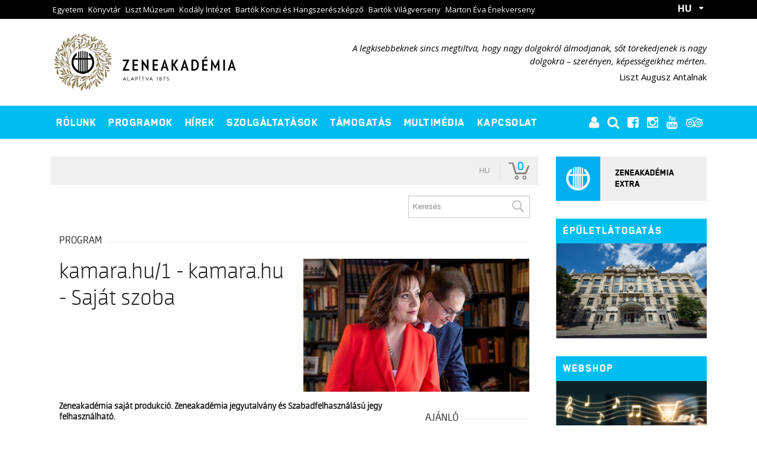

--- FILE ---
content_type: text/html; charset=UTF-8
request_url: https://zeneakademia.jegy.hu/program/kamarahu1-kamarahu-sajat-szoba-136846
body_size: 26474
content:
<!DOCTYPE html PUBLIC "-//W3C//DTD XHTML 1.0 Transitional//EN" "http://www.w3.org/TR/xhtml1/DTD/xhtml1-transitional.dtd">
<html xmlns="http://www.w3.org/1999/xhtml" xml:lang="hu">
<head>
	<meta charset="UTF-8"/>
	<title>Jegykínálat | Zeneakad&eacute;mia </title>

	<link rel="canonical" href="https://www.jegy.hu/program/kamarahu1-kamarahu-sajat-szoba-136846" />
		<link rel="icon" href="/resources/images/favicons/favicon_jegy.ico">
		<meta name="description" content="A jegy.hu-n színházi előadásokra, koncertekre, fesztiválokra, sporteseményekre vásárolhat jegyet online, bankkártyával. Színházjegy, koncertjegy, zene, fesztivál, jegyvásárlás." />

		<meta name="keywords" content="kamara.hu/1 - kamara.hu - Saját szoba Jegy,  Jegyek, Jegyvásárlás Jegy.hu" />

	
		<meta property="og:title" content="Jegy.hu - kamara.hu/1 - kamara.hu - Saját szoba" />

		<meta property="og:type" content="website" />

		<meta property="og:site_name" content="Jegy.hu" />

		<meta property="og:image" content="https://pb2.jegy.hu/imgs/system-4/program/000/136/846/kamarahu1-kamarahu-sajat-szoba-474-279-198945.jpg" />

		<meta property="og:url" content="https://zeneakademia.jegy.hu/program/kamarahu1-kamarahu-sajat-szoba-136846" />

		<meta property="og:description" content="A jegy.hu-n színházi előadásokra, koncertekre, fesztiválokra, sporteseményekre vásárolhat jegyet online, bankkártyával. Színházjegy, koncertjegy, zene, fesztivál, jegyvásárlás." />

		<meta property="fb:app_id" content="1395777897332432" />

		<meta property="fb:admins" content="100002471935814" />

	<link rel="stylesheet" href="/resources/css/fonts/fontkit.css?v=1768561144"/>
	<link rel="stylesheet" href="/resources/css/app.css?v=1768561144"/>
    <link rel="stylesheet" href="/resources/js/libs/jquery.qtip/jquery.qtip.min.css?v=1768561144"/>
	
<link rel="stylesheet" href="/resources/js/libs/cookieconsent/cookieconsent.css?v=1768561144" type="text/css" media="screen" />

<link rel="stylesheet" href="/design/custom/90/itbrandcolor.css?v=1768561144" type="text/css" media="screen" />

<link rel="stylesheet" href="/resources/js/libs/jquery.fancybox/jquery.fancybox.min.css?v=1768561144" type="text/css" media="screen" />

	<style type="text/css" media="screen">
<!--

-->
</style>
	<script type="text/javascript">
	
</script>

	<meta charset="utf-8" >
	<meta name="robots" content="Index,Follow" >
	<meta name="title" content="Jegykínálat | Zeneakad&eacute;mia " >
	<meta name="description" content="A Liszt Ferenc Zeneműv&eacute;szeti Egyetem honlapja" >
	<meta property="og:title" content="Jegykínálat | Zeneakad&eacute;mia " >
	<meta property="og:description" content="A Liszt Ferenc Zeneműv&eacute;szeti Egyetem honlapja" >
	<meta property="og:image" content="https://zeneakademia.hu/static/frontend/imgs/logo/zak_pantone_alapitva_hu_nagy.png" >
	<meta name="keywords" content="" >
	<meta property="og:type" content="article" >
	<meta property="og:url" content="https://zeneakademia.jegy.hu" >
	<meta name="twitter:card" content="summary" >
	<meta name="twitter:url" content="https://zeneakademia.jegy.hu" >
	<meta name="twitter:title" content="Jegykínálat | Zeneakad&eacute;mia " >
	<meta name="twitter:description" content="A Liszt Ferenc Zeneműv&amp;eacute;szeti Egyetem honlapja" >
	<meta property="twitter:image" content="https://zeneakademia.hu/static/frontend/imgs/logo/zak_pantone_alapitva_hu_nagy.png" >

    <meta http-equiv="content-type" content="text/html; charset=utf-8" />
    <meta name="viewport" content="width=device-width, initial-scale=1">
    <meta http-equiv="X-UA-Compatible" content="IE=Edge">

    <link rel="shortcut icon" href="https://zeneakademia.hu/favicon2.ico" type="image/x-icon">
    <link rel="icon" href="https://zeneakademia.hu/favicon2.ico" type="image/x-icon">

	<link rel="stylesheet" href="/design/zeneakademia_2018/css/bootstrap.min.css?v=1768561144">
	<link rel="stylesheet" type="text/css" href="/design/zeneakademia_2018/css/focuspoint.css?v=1768561144"/>
	<link rel="stylesheet" href="/design/zeneakademia_2018/css/flatpickr.min.css?v=1768561144">
	<!--[if IE 9]>
	<link rel="stylesheet" type="text/css" href="https://npmcdn.com/flatpickr/dist/ie.css">
	<![endif]-->
	<link type="text/css" href="/design/zeneakademia_2018/css/site.css?v=1768561144" rel="stylesheet">
	<link type="text/css" href="/design/zeneakademia_2018/css/icms-content.css?v=1768561144" rel="stylesheet">
	<link type="text/css" href="/design/zeneakademia_2018/css/font-awesome.css?v=1768561144" rel="stylesheet">
	<!--[if IE 8]>
	<link type="text/css" href="https://zeneakademia.hu/static/css/ie.css" rel="stylesheet">
	<![endif]-->
	<link type="text/css" href="/design/zeneakademia_2018/css/edge.css?v=1768561144" rel="stylesheet">

	<script src="/resources/js/vendor/custom.modernizr.js?v=1768561144"></script>
	<script src="/resources/js/jquery-2.2.4.min.js?v=1768561144"></script>

	<!--[if lt IE 9]>
	<script type="text/javascript" src="http://html5shiv.googlecode.com/svn/trunk/html5.js"></script>
	<![endif]-->

	<script src="/resources/js/mylibs/common.js?v=1768561144"></script>
    <script src="/resources/js/libs/jquery.qtip/jquery.qtip.min.js?v=1768561144"></script>
	<script src="/resources/js/libs/jquery.number.min.js?v=1768561144"></script>
	
<script type="text/javascript">window.$crisp=[];window.CRISP_WEBSITE_ID="55cff766-ea7f-4a90-a0ec-2f2a22faa919";(function(){d=document;s=d.createElement("script");s.src="https://client.crisp.chat/l.js";s.async=1;d.getElementsByTagName("head")[0].appendChild(s);})();</script>



<script type="text/plain" data-category="statistics">
(function(i,s,o,g,r,a,m){i['GoogleAnalyticsObject']=r;i[r]=i[r]||function(){
(i[r].q=i[r].q||[]).push(arguments)},i[r].l=1*new Date();a=s.createElement(o),
m=s.getElementsByTagName(o)[0];a.async=1;a.src=g;m.parentNode.insertBefore(a,m)
})(window,document,'script','//www.google-analytics.com/analytics.js','ga');
ga('create','UA-2435237-25','auto');
ga('require','ecommerce');
ga('send','pageview');
</script>


<!-- Google Tag Manager -->
<script>
window.dataLayer = window.dataLayer || [];
function gtag(){
dataLayer.push(arguments);
}
gtag('consent', 'default', {

					'ad_storage': 'denied',

					'ad_user_data': 'denied',

					'ad_personalization': 'denied',

					'analytics_storage': 'denied',

					'personalization_storage': 'denied',

					'functionality_storage': 'granted',

					'security_storage': 'granted'

				});
(function(w,d,s,l,i){w[l]=w[l]||[];w[l].push({'gtm.start':new Date().getTime(),event:'gtm.js'});
var f=d.getElementsByTagName(s)[0],j=d.createElement(s),dl=l!='dataLayer'?'&l='+l:'';
j.async=true;j.src='https://www.googletagmanager.com/gtm.js?id='+i+dl;f.parentNode.insertBefore(j,f);
})(window,document,'script','dataLayer','GTM-PXSZN2S');
var cc_cookie = document.cookie.match('(^|;)\\s*cc_cookie\\s*=\\s*([^;]+)')?.pop() || '';if (cc_cookie) {
					cc_cookie = JSON.parse(decodeURIComponent(cc_cookie));
					if (cc_cookie && cc_cookie.categories) {
						gtag('consent', 'update', {
							'ad_storage': cc_cookie.categories.indexOf('marketing') > -1 ? 'granted' : 'denied',
							'ad_user_data': cc_cookie.categories.indexOf('marketing') > -1 ? 'granted' : 'denied',
							'ad_personalization': cc_cookie.categories.indexOf('marketing') > -1 ? 'granted' : 'denied',
							'analytics_storage': cc_cookie.categories.indexOf('statistics') > -1 ? 'granted' : 'denied',
							'personalization_storage': cc_cookie.categories.indexOf('statistics') > -1 ? 'granted' : 'denied',
							'functionality_storage': 'granted',
							'security_storage': 'granted'
						});
					}
				}</script>
<!-- End Google Tag Manager -->


<script type="application/ld+json">
						{
						"@context": "https://schema.org",
						"@type": "BreadcrumbList",
						"itemListElement": [{
				"@type": "ListItem",
				"position": 1,
				"item":
				{
				"@id": "#",
				"name": "kamara.hu/1 - kamara.hu - Saját szoba"
				}
			}]
			}
			</script>


	<link rel="stylesheet" href="/design/zeneakademia_2018/css/itcorr.css?v=1768561144">
</head>

<body class="body ">
	
<!-- Google Tag Manager (noscript) -->
<noscript><iframe src="https://www.googletagmanager.com/ns.html?id=GTM-PXSZN2S" height="0" width="0" style="display:none;visibility:hidden"></iframe></noscript>
<!-- End Google Tag Manager (noscript) -->



<header>
	<div class="top bgr-black">
		<div class="container_original clearfix">
			<div class="pull-left">
				<ul>
					<li><a href="http://lfze.hu/" target="_blank">Egyetem</a></li>
					<li><a href="http://lfze.hu/konyvtar" target="_blank">Könyvtár</a></li>
					<li><a href="http://www.lisztmuseum.hu/" target="_blank">Liszt Múzeum</a></li>
					<li><a href="http://kodaly.hu/" target="_blank">Kodály Intézet</a></li>
					<li><a href="http://www.konzi.hu/" target="_blank">Bartók Konzi és Hangszerészképző</a></li>
					<li><a href="https://bartokworldcompetition.hu/" target="_blank">Bartók Világverseny</a></li>
					<li><a href="http://martoncompetition.hu/hu/kezdolap" target="_blank">Marton Éva Énekverseny</a></li>
				</ul>
			</div>
			<div class="pull-right">
				<div class="lang">
					<a href='#' onclick='return false;'>HU</a>
					<ul class="bgr-black">
						<li><a href="?lang=en">EN</a></li>
					</ul>
				</div>
			</div>
		</div>
	</div>
	<div class="middle">
		<div class="container_original">
			<div class="logo">
				<a href="http://zeneakademia.hu/hu"><img
						src="/design/zeneakademia_2018/components/zak_pantone_alapitva_hu_nagy.png"
						alt="Zeneakadémia Koncertközpont"/></a>
			</div>
			<div class="posy">
				<div class="box">
					<div class="boxcontent">
						<blockquote>A legkisebbeknek sincs megtiltva, hogy nagy dolgokról álmodjanak, sőt törekedjenek
							is nagy dolgokra – szerényen, képességeikhez mérten.
						</blockquote>
						<hr/>
						<span class="quote">Liszt Augusz Antalnak</span>
					</div>
				</div>
			</div>
		</div>
	</div>
	<div class="bottom bgr-default blue-menu-type">
		<div class="container_original clearfix">
			<div class="pull-left">
				<a href="#" class="mobile-nav d-lg-none"><span class="fa fa-bars"></span></a>
				<nav>
					<a href="#zeneakademia">Rólunk</a>
					<a href="#programok">Programok</a>
					<a href="http://zeneakademia.hu/hirek">Hírek</a>
					<a href="http://zeneakademia.hu/szolgaltatasok">Szolgáltatások</a>
					<a href="http://zeneakademia.hu/tamogatasimodok">Támogatás</a>
					<a href="http://zeneakademia.hu/multimedia">Multimédia</a>
					<a href="http://zeneakademia.hu/kapcsolat">Kapcsolat</a>
				</nav>
			</div>
			<div class="pull-right blue-menu">
				<a href="http://zeneakademia.hu/belepes"><span class="fa fa-user"></span></a>
				<a href="http://zeneakademia.hu/kereses"><span class="fa fa-search"></span></a>
				<a href="https://www.facebook.com/zeneakademia.hu/posts/?ref=page_internal" target="_blank"><span class="fa fa-facebook-square"></span></a>
				<a href="https://www.instagram.com/zeneakademiaofficial/" target="_blank"><span class="fa fa-instagram"></span></a>
				<a href="https://www.youtube.com/channel/UC7WSqFWbljMnGZkXjSgBcag" target="_blank"><span class="fa fa-youtube"></span></a>
				<a href="https://www.tripadvisor.co.hu/Attraction_Review-g274887-d276857-Reviews-Franz_Liszt_Academy-Budapest_Central_Hungary.html" target="_blank"><span class="fa fa-tripadvisor"></span></a>
			</div>
		</div>
	</div>
	<div class="submenus">
		<div class="container_original">
			<nav>
				<a href="#zeneakademia" class="d-lg-none">Rólunk</a>
				<div class="submenu bgr-dark" data-href="#zeneakademia">
					<div class="row_original">
						<div class="col-lg-4 col-md-6">
							<ul>
								<li>
                                    <a href="http://zeneakademia.hu/tortenet/rektori-koszonto-117414">Rektori köszöntő</a>
                                </li>
								<li>
									<a href="http://zeneakademia.hu/tortenet">Történet</a>
									<ul>
										<li>
											<a href="http://zeneakademia.hu/zeneakademia/liszt-es-erkel-zeneakademiaja-107263">A
												Zeneakadémia születése</a></li>
										<li>
											<a href="http://zeneakademia.hu/zeneakademia/europai-konzervatoriumok-utjan-107264">Európai
												utakon</a></li>
										<li>
											<a href="http://zeneakademia.hu/zeneakademia/ket-vilaghaboru-kozott-107251">A
												két háború között</a></li>
										<li>
											<a href="http://zeneakademia.hu/zeneakademia/foiskolabol-egyetem-107252">Főiskolából
												egyetem</a></li>
										<li>
											<a href="http://zeneakademia.hu/zeneakademia/az-ezredfordulo-korul-107253">Az
												ezredforduló körül</a></li>
										<li>
											<a href="http://zeneakademia.hu/tortenet/tiszteletbeli-elnokok-es-tanarok-107328">Tiszteletbeli
												elnökök és tanárok</a></li>
										<li><a href="http://zeneakademia.hu/lexikon_nagy_elodok">Nagy
											elődök</a></li>
									</ul>
								</li>

							</ul>
						</div>
						<div class="col-lg-4 col-md-6">
							<ul>
								<li>
									<a href="http://zeneakademia.hu/epuletek">Épületek </a>
									<ul>
										<li><a href="http://zeneakademia.hu/foepulet">Főépület</a></li>
										<li>
											<a href="http://zeneakademia.hu/zeneakademia/ligeti-gyorgy-epulet-107258">Ligeti
												György épület</a></li>
										<li>
											<a href="http://zeneakademia.hu/zeneakademia/regi-zeneakademia-107259">Régi
												Zeneakadémia</a></li>
										<li>
											<a href="http://zeneakademia.hu/zeneakademia/semmelweis-utcai-epulet-107260">Semmelweis
												utcai épület</a></li>
										<li>
											<a href="http://zeneakademia.hu/zeneakademia/koztelek-utcai-epulet-107262">Köztelek
												utcai épület</a></li>
										<li>
											<a href="http://zeneakademia.hu/zeneakademia/ulloi-uti-epulet-107261">Üllői
												úti épület</a></li>
									</ul>
								</li>

							</ul>
						</div>
						<div class="col-lg-4 col-md-6">
							<ul>
								<li>
									<a href="http://zeneakademia.hu/zeneakademia/a-zeneakademia-koncertkozpont-107250">Koncertközpont</a>
								</li>

								<li>
									<a href="http://zeneakademia.hu/egyetemkek">Egyetem</a>
								</li>

								<li>
									<a href="http://zeneakademia.hu/a-zeneakademia-karrierirodaja/">Karrieriroda</a>
									<ul>
										<li>
											<a href="http://zeneakademia.hu/a-zeneakademia-karrierirodaja/demeniv-mihaly-107266">Demeniv
												Mihály</a></li>
										<li>
											<a href="http://zeneakademia.hu/a-zeneakademia-karrierirodaja/farkas-mira-107276">Farkas
												Mira</a></li>
										<li>
											<a href="http://zeneakademia.hu/a-zeneakademia-karrierirodaja/karasszon-eszter-107281">Karasszon
												Eszter</a></li>
										<li>
											<a href="http://zeneakademia.hu/a-zeneakademia-karrierirodaja/kokas-dora-107300">Kokas
												Dóra</a></li>
										<li>
											<a href="http://zeneakademia.hu/a-zeneakademia-karrierirodaja/kruppa-balint-107311">Kruppa
												Bálint</a></li>
										<li>
											<a href="http://zeneakademia.hu/a-zeneakademia-karrierirodaja/scheuring-kata-107284">Scheuring
												Kata</a></li>
										<li>
											<a href="http://zeneakademia.hu/a-zeneakademia-karrierirodaja/szabo-marcell-107293">Szabó
												Marcell</a></li>
									</ul>
								</li>

								<li>
									<a href="http://zeneakademia.hu/megujulas/megujulas-107298">Megújulás</a>
								</li>


							</ul>
						</div>
					</div>
					<div class="pull-right">
						<a href="javascript:;" class="close-submenu"><span
								class="fa fa-close fa-2x"></span></a>
					</div>
				</div>
				<a href="#programok" class="d-lg-none">Programok</a>
				<div class="submenu bgr-dark" data-href="#programok">
					<div class="row_original">
						<div class="col-lg-4 col-md-6">
							<ul>
								<li>
									<a href="http://zeneakademia.hu/mindenprogram">Minden program</a>
								</li>

								<li>
									<a href="http://zeneakademia.hu/berletek">Bérletek</a>
								</li>

								<li>
									<a href="http://zeneakademia.hu/liszt-kukacok">Liszt-kukacok
										Akadémiája</a>
								</li>

								<li>
									<a href="http://zeneakademia.hu/kamarahu">kamara.hu</a>
								</li>

							</ul>
						</div>
						<div class="col-lg-4 col-md-6">
							<ul>
								<li>
									<a href="http://zeneakademia.hu/klasszikus">Klasszikus</a>
								</li>

								<li>
									<a href="http://zeneakademia.hu/jazz">Jazz</a>
								</li>

								<li>
									<a href="http://zeneakademia.hu/nepzene">Népzene</a>
								</li>

							</ul>
						</div>

						<div class="col-lg-4 col-md-6">
							<ul>

								<li>
									<a href="http://zeneakademia.hu/opera">Opera</a>
								</li>

								<li>
									<a href="http://zeneakademia.hu/junior">Junior</a>
								</li>

								<li>
									<a href="http://zeneakademia.hu/egyetemi_koncertek">Egyetemi</a>
								</li>

							</ul>
						</div>

					</div>
					<div class="pull-right">
						<a href="javascript:;" class="close-submenu"><span
								class="fa fa-close fa-2x"></span></a>
					</div>
				</div>
				<a href="http://zeneakademia.hu/hirek" class="d-lg-none">Hírek</a>
				<a href="http://zeneakademia.hu/szolgaltatasok" class="d-lg-none">Szolgáltatások</a>
				<a href="http://zeneakademia.hu/tamogatasimodok" class="d-lg-none">Támogatás</a>
				<a href="http://zeneakademia.hu/multimedia" class="d-lg-none">Multimédia</a>
				<a href="http://zeneakademia.hu/kapcsolat" class="d-lg-none">Kapcsolat</a>

			</nav>
		</div>
	</div>
</header>
<div class="main container_original">
	<div class="row_original">

		<div class="col-xl-9 col-lg-8 main-content">
			
<div class="topMenuContainer">
	<div class="row">
		<div class="large-12 columns">
			<nav class="top-bar">
				<section class="top-bar-section">
					<ul class="left top-menu-items">
									<li class="divider"></li>
						</ul>
					<ul class="right">
						<li>
							<div style="position:relative">
								<a id="main_lang_select2" data-tooltip title="Magyar">hu</a>
								<div id="main_lang_list2" class="lang_select_box">
									
									<div class="flag flag-en"></div>
									<a href="?lang=en" rel="nofollow">English</a><br>
									
									<div class="flag flag-hu"></div>
									<a href="?lang=hu" rel="nofollow">Magyar</a><br>
									
									<div class="flag flag-sk"></div>
									<a href="?lang=sk" rel="nofollow">Slovenčina</a><br>
									
									<div class="flag flag-pl"></div>
									<a href="?lang=pl" rel="nofollow">Polski</a><br>
									
									<div class="flag flag-da"></div>
									<a href="?lang=da" rel="nofollow">Dansk</a><br>
									
								</div>
							</div>
						</li>
												<li class="divider"></li>
						<li>
							<div id="basket_holder">
	<div class="basket" id="basketLayerButton">0</div>
</div>
<div id="basketLayer">
	<div>
		<div class="autocompleteRow">
			<div class="firstInfoRow group">
				<div class="left">
					<h4><span class="highlight" id="product_count">0</span> tétel a kosárban</h4>
				</div>
				<div class="right">
					<span class="grayText">Kosáridő:</span> <div class="countdown countdown-fixed" id="miniBasketTimeHolder">00:00</div>
				</div>
			</div>
			<hr/>
		</div>
		<div id="miniBasketProducts">
					</div>
		<div class="autocompleteRow group right">
			<div class="right">Összesen fizetendő: <span class="price totalPrice">0 Ft</span></div>
			<div>
				<a href="https://zeneakademia.jegy.hu/basket" class="button moreIcon goToOrder">tovább a kosárba</a>
			</div>
		</div>
	</div>
</div>
						</li>
					</ul>
				</section>
			</nav>
		</div>
	</div>
</div>



<div class="headerContainer">
	<div class="row">
		<div class="large-3 blackBackground columns logo">
			<a href="https://zeneakademia.jegy.hu/">
				<h2>inter<span class="highlight">ticket</span></h2>
			</a>
		</div>
		<div class="large-9 columns mainBackground">
			<div class="row">
				<nav class="large-8 columns menu">
					<div id="horizontalMenu">
						<ul>
										<li class="divider"></li>
				<li class="divider"></li>
				<li>
			<a href="/gyerek">gyerek</a>
		</li>
				<li>
			<a href="/event/category/fesztival-4">fesztivál</a>
		</li>
				<li>
			<a href="/event/category/mozi-2">mozi</a>
		</li>
				<li>
			<a href="/event/category/muzeum-kiallitas-6">kiállítás</a>
		</li>
							</ul>
					</div>
					<a class="smallScreenBasketIcon" href="https://zeneakademia.jegy.hu/basket" style="display:none"><span id="smallScreenBasketValue">0</span></a>
											<a class="smallScreenSearchIcon" href="#" style="display:none"></a>
										<a class="smallScreenGiftIcon" href="/ajandekkartya" style="display:none"></a>
					<div id="verticalMenu">
						<ul>
							<li><div class="dinamicMenu"></div></li>
						</ul>
						<div id="verticalMenuBox">
							<ul>
											<li>
			<a href="/ticketsearch">Összes esemény</a>
		</li>
				<li class="divider"></li>
				<li>
			<a href="/calendar">Dátum szerint</a>
		</li>
				<li>
			<a href="/venue_list">Rendezvényhelyszínek</a>
		</li>
				<li>
			<a href="/city">Városok</a>
		</li>
				<li>
			<a href="/person">Színészek</a>
		</li>
				<li class="divider"></li>
				<li>
			<a href="/ajandekkartya">Ajándékutalvány</a>
		</li>
				<li>
			<a href="/kulturakartya">Kultúrakártya</a>
		</li>
				<li>
			<a href="/ticketsearch/foreigners">Külföldieknek</a>
		</li>
								</ul>
						</div>
					</div>
				</nav>
				
									<div class="large-4 columns searchHolder">
						<form method="get" action="/search" class="custom searchForm" id="generalSearchForm">
							<input type="search" name="q" id="generalSearch" placeholder="Keresés" autocomplete="off" />
							<button id="searchButton" value="Keresés"><span class="graySearch"></span></button>
							<div class="autocomplete">
								<div class="preloader_c fullMarginTop" style="display:block"></div>
								<div class="not_found">nincs találat...</div>
								<div id="row_holder"></div>
								<div class="moreResult" style="display: none;">
									<a href="#" onclick="return false;"> további találatok <span class="numb">(36)</span></a>
								</div>
							</div>
						</form>
					</div>
							</div>
		</div>
	</div>
</div>


<script type="text/html" id="autocomplete_sample_program_type">
	<div class="autocompleteRow group">
		<a href="/event/category/%name_url%-%id%?q=%name_url%&sgtype=category">%name% <span class="numb">(%cnt%)</span></a>
	</div>
</script>
<script type="text/html" id="autocomplete_sample_program_sub_type">
	<div class="autocompleteRow group">
		<a href="/event/category/%parent_name_url%-%parent_id%/subcategory/%name_url%-%id%?q=%name_url%&sgtype=subcategory">%parent_name% &gt; %name% <span class="numb">(%cnt%)</span></a
	</div>
</script>
<script type="text/html" id="autocomplete_sample_city">
	<div class="autocompleteRow group">
		<a href="/event/category/all/city/%name_url%">%name% <span class="numb">(%cnt%)</span></a>
	</div>
</script>
<script type="text/html" id="autocomplete_sample_program">
	<div class="autocompleteRow group">
		<div class="atocompleteImgHolder">
			<a href="%ProgramLink%" onmousedown="this.href=\'/event/search_jump?ref=%ref%&url=%ProgramLink%\';"><img _src="%ThumbURL%" /></a>
		</div>
		<div class="autocompleteDetails">
			<div class="autocompleteTitle">
				<a href="%ProgramLink%" onmousedown="this.href=\'/event/search_jump?ref=%ref%&url=%ProgramLink%\';">%Name%</a>
			</div>
			<a class="place" href="/venue/%VenueNameURL%" onmousedown="this.href=\'/event/search_jump?ref=%ref%&url=/venue/%VenueNameURL%\';">%VenueName%, %City%</a>
		</div>
	</div>
</script>
<script type="text/html" id="autocomplete_sample_person">
	<div class="autocompleteRow group">
		<div class="atocompleteImgHolder">
			<a href="%url%" onmousedown="this.href=\'/event/search_jump?ref=%ref%&url=%url%\';"><img _src="%ThumbURL%" /></a>
		</div>
		<div class="autocompleteDetails">
			<div class="autocompleteTitle">
				<a href="%url%" onmousedown="this.href=\'/event/search_jump?ref=%ref%&url=%url%\';">
											%LastName% %FirstName%
									</a>
			</div>
		</div>
	</div>
</script>
<script type="text/html" id="autocomplete_sample_venue">
	<div class="autocompleteRow group">
		<div class="atocompleteImgHolder">
			<a href="%url%" onmousedown="this.href=\'/event/search_jump?ref=%ref%&url=%url%\';"><img _src="%ThumbURL%" /></a>
		</div>
		<div class="autocompleteDetails">
			<div class="autocompleteTitle"><a href="%url%" onmousedown="this.href=\'/event/search_jump?ref=%ref%&url=%url%\';">%ServerName%</a></div>
		</div>
	</div>
</script>


			
			
<script language="javascript" type="text/javascript">
var netProgramId = 136846;
</script>
<div class="row">
	<div class="large-12 columns">
		<div class="h4Title">
			<h4>Program</h4>
			<span class="extra">
											</span>
			<div class="lineHolder"><hr /></div>
		</div>
	</div>
</div>

	<article class="row programLarge">
		<div class="large-6 columns">
			<div class="rateContainer" data-thumb-index="0" data-imagecount="1">
				<img class="mainImg cursorPointer" alt="kamara.hu/1 - kamara.hu - Saját szoba" title="kamara.hu/1 - kamara.hu - Saját szoba" src="https://pb2.jegy.hu/imgs/system-4/program/000/136/846/kamarahu1-kamarahu-sajat-szoba-474-279-198945.jpg" id="programMainImage" />
											</div>
		</div>
		<div class="large-6 columns programInfo">
			<h1>kamara.hu/1 - kamara.hu - Saját szoba</h1>
						<p class="descript">
				
							</p>
		</div>
	</article>

<div class="row">
	<div class="large-9 columns">
					<div><h5><strong>Zeneakadémia saját produkció. Zeneakadémia jegyutalvány és Szabadfelhasználású jegy felhasználható.</strong></h5></div>
		<style>
	.museum-day-selector .datepick {
		margin-left: auto;
		margin-right: auto;
	}
	</style>
			<div class="row">
			<div class="large-12 columns">
				<div class="alert-box warning" data-alert="">
					<h2>Nincs aktuális előadás</h2>
					<p>Ön egy múltbeli eseményre keresett. Kérjük, válogasson aktuális kínálatunkból a Jegy.hu keresőjében!</p>
											<p><span class="bold">Utolsó előadás dátuma:</span> 2022. november 17. csütörtök, 19:00</p>
									</div>
			</div>
		</div>
	
	
	<!-- Info START -->

		<div class="section-container auto" style="min-height:35px;margin-top:1.9em" data-section>
			<a name="programInfoTabAnchor"></a>
						<ul class="tabs" data-tabs id="programdetails-tabs">
														<li class="tabs-title is-active"><a href="#panel1" aria-selected="true">Leírás</a></li>
																						<li class="tabs-title"><a href="#panel3">Képek, videók</a></li>
							</ul>

			<div class="tabs-content" data-tabs-content="programdetails-tabs">

									<div class="tabs-panel is-active" id="panel1">
													<div data-section-content="" class="content programDescription"><div class="program" style="box-sizing: border-box; color: #000000; font-family: 'Open Sans', sans-serif; font-size: 17px;"><span style="box-sizing: border-box; font-weight: bolder;"><span style="font-size: 10pt;">Strozzi</span></span><span style="font-size: 10pt;">: Cantate, ariette, e duetti, op. 2 – 8. La sol fà, mi, rè, dò; 22. Amor dormiglione; 1. L’amante segreto</span><br style="box-sizing: border-box;" /><span style="box-sizing: border-box; font-weight: bolder;"><span style="font-size: 10pt;">Strozzi</span></span><span style="font-size: 10pt;">: Diporti di Euterpe, op. 7 – 10. Mi fa rider la speranza</span><br style="box-sizing: border-box;" /><span class="mufaj-color" style="box-sizing: border-box; color: #00b0f0;"><span style="font-size: 10pt;">Csővári Csilla (ének), Győri István (lant), Karasszon Dénes (barokk cselló), Várallyay Ágnes (csembaló)</span></span><br style="box-sizing: border-box;" /><span style="box-sizing: border-box; font-weight: bolder;"><span style="font-size: 10pt;">Dietrich–Schumann–Brahms</span></span><span style="font-size: 10pt;">: a-moll hegedű-zongora szonáta („F-A-E”)</span><br style="box-sizing: border-box;" /><span class="mufaj-color" style="box-sizing: border-box; color: #00b0f0;"><span style="font-size: 10pt;">1. Allegro (Dietrich): Kelemen Barnabás (hegedű), Fejérvári Zoltán (zongora)</span></span><br style="box-sizing: border-box;" /><span class="mufaj-color" style="box-sizing: border-box; color: #00b0f0;"><span style="font-size: 10pt;">2. Intermezzo (Schumann): Kokas Katalin (hegedű), Fejérvári Zoltán (zongora)</span></span><br style="box-sizing: border-box;" /><span class="mufaj-color" style="box-sizing: border-box; color: #00b0f0;"><span style="font-size: 10pt;">3. Scherzo (Brahms): Arvid Engegård (hegedű), Várjon Dénes (zongora)</span></span><br style="box-sizing: border-box;" /><span style="box-sizing: border-box; font-weight: bolder;"><span style="font-size: 10pt;">Schumann</span></span><span style="font-size: 10pt;">: Esz-dúr variációk egy eredeti témára, WoO 24 („Szellemvariációk”)</span><br style="box-sizing: border-box;" /><span class="mufaj-color" style="box-sizing: border-box; color: #00b0f0;"><span style="font-size: 10pt;">Várjon Dénes (zongora)</span></span><br style="box-sizing: border-box;" /><br style="box-sizing: border-box;" /><span style="font-size: 10pt;"><em style="box-sizing: border-box;">SZÜNET</em></span><br style="box-sizing: border-box;" /><br style="box-sizing: border-box;" /><span style="box-sizing: border-box; font-weight: bolder;"><span style="font-size: 10pt;">Schubert</span></span><span style="font-size: 10pt;">: Margit a rokkánál, D. 118</span><br style="box-sizing: border-box;" /><span style="box-sizing: border-box; font-weight: bolder;"><span style="font-size: 10pt;">Schubert</span></span><span style="font-size: 10pt;">: A halál és a lányka, D. 531</span><br style="box-sizing: border-box;" /><span style="box-sizing: border-box; font-weight: bolder;"><span style="font-size: 10pt;">Schubert</span></span><span style="font-size: 10pt;">: Rosamunde, D. 797 – Románc</span><br style="box-sizing: border-box;" /><span class="mufaj-color" style="box-sizing: border-box; color: #00b0f0;"><span style="font-size: 10pt;">Csővári Csilla (ének), Simon Izabella (zongora)</span></span><br style="box-sizing: border-box;" /><span style="box-sizing: border-box; font-weight: bolder;"><span style="font-size: 10pt;">Mendelssohn</span></span><span style="font-size: 10pt;">: Esz-dúr oktett, op. 20</span><br style="box-sizing: border-box;" /><span class="mufaj-color" style="box-sizing: border-box; color: #00b0f0;"><span style="font-size: 10pt;">Engegård Vonósnégyes: Arvid Engegård, Laura Custodio Sabas (hegedű), Juliet Jopling (brácsa), Jan Clemens Carlsen (cselló)</span></span><br style="box-sizing: border-box;" /><span class="mufaj-color" style="box-sizing: border-box; color: #00b0f0;"><span style="font-size: 10pt;">Kelemen Barnabás, Kokas Katalin (hegedű), Osztrosits Éva (brácsa), Kokas Dóra (cselló)</span></span></div>
<div class="description" style="box-sizing: border-box; margin-top: 20px; margin-bottom: 10px; color: #000000; font-family: 'Open Sans', sans-serif; font-size: 17px;"><span style="font-size: 10pt;">A Zeneakadémia kamarazenei fesztiválja – melynek művészeti vezetői Simon Izabella és Várjon Dénes, fellépői pedig a nemzetközi és a hazai zenei élet legjobbjai – minden alkalommal egy-egy irodalmi művet állít a középpontba, a zenei programok pedig több szálon kapcsolódnak a könyvhöz. Ezúttal Virginia Woolf Saját szoba című esszékötete adja a szerkesztés alapját, amely a női alkotók önállóságáról, függetlenségéről szól. Ennek megfelelően kapnak hangsúlyt a hölgyek a felhangzó darabok szerzői és előadói között: rögtön az első koncert nyitányaként az utóbbi időkben újra felfedezett velencei zeneszerzőnő, Barbara Strozzi áriáit énekli Csővári Csilla. Schubert dalai megidéznek egy-egy nőalakot: a kétségek közt gyötrődő Goethe-szereplőt, a haláltól rettegő lánykát, a trónjáért küzdő hercegnőt és a korábbi bűneiért vezeklő és megváltásért könyörgő apácát. A dalokat a koncert mindkét felében egy-egy romantikus kompozíció egészíti ki. Az F-A-E szonáta három komponista, Robert Schumann, Johannes Brahms és a Schumann-tanítvány Albert Dietrich közös alkotása, ajánlása Joachim Józsefnek szól, akivel mindhárman baráti viszonyt ápoltak. Az Esz-dúr oktettet Mendelssohn 16 évesen komponálta, és talán ekkor még nem is sejtette, hogy minden idők legnépszerűbb vonós kamaraművét alkotta meg.</span></div>
<div class="description" style="box-sizing: border-box; margin-top: 20px; margin-bottom: 10px; color: #000000; font-family: 'Open Sans', sans-serif; font-size: 17px;">
<h4 style="box-sizing: border-box; margin: 20px 0px 10px; font-family: BlenderProHeavy, Arial, serif; font-weight: normal; line-height: 1.5; font-size: 20px; text-transform: uppercase;"><span style="font-size: 10pt;">RENDEZŐ: Zeneakadémia Koncertközpont</span></h4>
</div></div>
											</div>
				
				
									<div class="tabs-panel" id="panel3">
																									<ul class="clearing-thumbs">
															<li>
									<a data-fancybox="gallery" href="https://pb2.jegy.hu/imgs/system-4/program/000/136/846/kamarahu1-kamarahu-sajat-szoba-original-198945.jpg">
										<img src="https://pb2.jegy.hu/imgs/system-4/program/000/136/846/kamarahu1-kamarahu-sajat-szoba-222-131-198945.jpg" alt="kamara.hu/1 - kamara.hu - Saját szoba" />
									</a>
								</li>
														</ul>
											</div>
				
			</div>
			<!-- 5 star rating -->
						<!-- End 5 star rating -->
			<!-- tabs-content END -->
		</div>
		<!-- Info END -->
					<div class="row">
	<div class="large-12 columns">
		<div class="h4Title noMarginTop">
			<h4>Ajánlatunk</h4>
			<div class="lineHolder">
				<hr>
			</div>
		</div>
	</div>
	<div class="large-12 columns">
		<div class="programBoxesContainer mySexyEqualizeByRow">
			<div class="row programBoxes">
									<div class="programBox large-4 columns">
						<div class="mainImgContainer">
							<a href="https://zeneakademia.jegy.hu/program/kamp-salamon-es-a-zeneakademia-szimfonikus-zenekara-a-zeneakademia-egyuttesei-184035">
								<img src="https://pb2.jegy.hu/imgs/system-4/program/000/184/035/kamp-salamon-es-a-zeneakademia-szimfonikus-zenekara-a-zeneakademia-egyuttesei-222-131-274845.jpg" alt="Kamp Salamon és a Zeneakadémia Szimfonikus Zenekara - A Zeneakadémia Együttesei" />
							</a>
							<a href="https://zeneakademia.jegy.hu/program/kamp-salamon-es-a-zeneakademia-szimfonikus-zenekara-a-zeneakademia-egyuttesei-184035" class="button moreIcon">Jegyvásárlás</a>
						</div>
						<div class="infoContent">
							<a href="https://zeneakademia.jegy.hu/program/kamp-salamon-es-a-zeneakademia-szimfonikus-zenekara-a-zeneakademia-egyuttesei-184035"> <h2>Kamp Salamon és a Zeneakadémia Szimfonikus Zenekara - A Zeneakadémia Együttesei</h2> </a>
						</div>
						<div class="description">
							<p></p>
						</div>
					</div>
									<div class="programBox large-4 columns">
						<div class="mainImgContainer">
							<a href="https://zeneakademia.jegy.hu/program/baranyay-laszlo-80-eves-jubileumi-koncertje-184224">
								<img src="https://pb2.jegy.hu/imgs/system-4/program/000/184/224/baranyay-laszlo-80-eves-jubileumi-koncertje-222-131-274836.jpg" alt="Baranyay László 80 éves jubileumi koncertje" />
							</a>
							<a href="https://zeneakademia.jegy.hu/program/baranyay-laszlo-80-eves-jubileumi-koncertje-184224" class="button moreIcon">Jegyvásárlás</a>
						</div>
						<div class="infoContent">
							<a href="https://zeneakademia.jegy.hu/program/baranyay-laszlo-80-eves-jubileumi-koncertje-184224"> <h2>Baranyay László 80 éves jubileumi koncertje</h2> </a>
						</div>
						<div class="description">
							<p>Baranyay László Liszt Ferenc-díjas zongoraművész több mint 50 éve tanít a Liszt Ferenc Zeneművészeti Egyetemen. Az évtizedek alatt számtalan kiváló zongoraművész és -tanár került ki a Baranyay-iskolából – Bogányi Gergelytől Boros Misiig –, közülük néhányan most összefogtak, hogy megünnepeljék 1946 januárjában született egykori mesterük kerek születésnapját.</p>
						</div>
					</div>
									<div class="programBox large-4 columns">
						<div class="mainImgContainer">
							<a href="https://zeneakademia.jegy.hu/program/tortenetek-a-zeneakademiarol-macsai-janos-vezetese-es-eloadasa-epuletlatogatas-extra-187148">
								<img src="https://pb2.jegy.hu/imgs/system-4/program/000/187/148/tortenetek-a-zeneakademiarol-macsai-janos-vezetese-es-eloadasa-epuletlatogatas-extra-222-131-277942.jpg" alt="Történetek a Zeneakadémiáról - Mácsai János vezetése és előadása - Épületlátogatás Extra" />
							</a>
							<a href="https://zeneakademia.jegy.hu/program/tortenetek-a-zeneakademiarol-macsai-janos-vezetese-es-eloadasa-epuletlatogatas-extra-187148" class="button moreIcon">Jegyvásárlás</a>
						</div>
						<div class="infoContent">
							<a href="https://zeneakademia.jegy.hu/program/tortenetek-a-zeneakademiarol-macsai-janos-vezetese-es-eloadasa-epuletlatogatas-extra-187148"> <h2>Történetek a Zeneakadémiáról - Mácsai János vezetése és előadása - Épületlátogatás Extra</h2> </a>
						</div>
						<div class="description">
							<p>Mácsai János vezetése és előadása</p>
						</div>
					</div>
							</div>
		</div>
	</div>
</div>

			</div>

			<div class="large-3 columns">
			<div class="h4Title">
				<h4>Ajánló</h4>
				<div class="lineHolder"> <hr /> </div>
			</div>
			<div class="row">
				<div class="large-12 columns">
									</div>
			</div>
			<div class="programBoxesContainer mySexyEqualizeByRow">
				<div class="row programBoxes">
																						<div class="programBox large-12 columns suggested_box" data-box="adatlap-toplist" data-position="1">
							<div class="mainImgContainer">
																<a href="https://zeneakademia.jegy.hu/program/makszem-fanni-es-rozsonits-ildiko-arnyek-es-feny-klasszikusok-vasarnap-delutan-184177"> <img alt="Mákszem Fanni és Rozsonits Ildikó - Árnyék és fény - Klasszikusok vasárnap délután" src="https://pb2.jegy.hu/imgs/system-4/program/000/184/177/makszem-fanni-es-rozsonits-ildiko-arnyek-es-feny-klasszikusok-vasarnap-delutan-222-131-275345.jpg"> </a>
								<a href="https://zeneakademia.jegy.hu/program/makszem-fanni-es-rozsonits-ildiko-arnyek-es-feny-klasszikusok-vasarnap-delutan-184177" class="button moreIcon">Jegyvásárlás</a>
							</div>
							<div class="infoContent">
								<a href="https://zeneakademia.jegy.hu/program/makszem-fanni-es-rozsonits-ildiko-arnyek-es-feny-klasszikusok-vasarnap-delutan-184177"> <h2 class="szep-icon">Mákszem Fanni és Rozsonits Ildikó - Árnyék és fény - Klasszikusok vasárnap délután <span title=" SZÉP kártya felhasználható">Sz&eacute;p</span> </h2> </a>
								<a class="place" href="https://zeneakademia.jegy.hu/venue/zeneakademia">Zeneakadémia</a>
							</div>
							<div class="description">
								<p></p>
							</div>
						</div>
																	<div class="programBox large-12 columns suggested_box" data-box="adatlap-toplist" data-position="2">
							<div class="mainImgContainer">
																<a href="https://zeneakademia.jegy.hu/program/brahms-negyzetracsos-papiron-zeneismereti-kalandozas-fulei-balazzsal-184222"> <img alt="Brahms négyzetrácsos papíron? - Zeneismereti kalandozás Fülei Balázzsal" src="https://pb2.jegy.hu/imgs/system-4/program/000/184/222/brahms-negyzetracsos-papiron-zeneismereti-kalandozas-fulei-balazzsal-222-131-275243.jpg"> </a>
								<a href="https://zeneakademia.jegy.hu/program/brahms-negyzetracsos-papiron-zeneismereti-kalandozas-fulei-balazzsal-184222" class="button moreIcon">Jegyvásárlás</a>
							</div>
							<div class="infoContent">
								<a href="https://zeneakademia.jegy.hu/program/brahms-negyzetracsos-papiron-zeneismereti-kalandozas-fulei-balazzsal-184222"> <h2 class="szep-icon">Brahms négyzetrácsos papíron? - Zeneismereti kalandozás Fülei Balázzsal <span title=" SZÉP kártya felhasználható">Sz&eacute;p</span> </h2> </a>
								<a class="place" href="https://zeneakademia.jegy.hu/venue/zeneakademia">Zeneakadémia</a>
							</div>
							<div class="description">
								<p>Lehet így is – az előadói szabadság határai
Brahms négyzetrácsos papíron? A Zeneakadémia saját szervezésű programja
Zeneismereti kalandozás Fülei Balázzsal</p>
							</div>
						</div>
																	<div class="programBox large-12 columns suggested_box" data-box="adatlap-toplist" data-position="3">
							<div class="mainImgContainer">
																<a href="https://zeneakademia.jegy.hu/program/a-zeneakademia-koncertfuvos-zenekara-a-zeneakademia-egyuttesei-184038"> <img alt="A Zeneakadémia Koncertfúvós Zenekara - A Zeneakadémia Együttesei" src="https://pb2.jegy.hu/imgs/system-4/program/000/184/038/a-zeneakademia-koncertfuvos-zenekara-a-zeneakademia-egyuttesei-222-131-276283.jpg"> </a>
								<a href="https://zeneakademia.jegy.hu/program/a-zeneakademia-koncertfuvos-zenekara-a-zeneakademia-egyuttesei-184038" class="button moreIcon">Jegyvásárlás</a>
							</div>
							<div class="infoContent">
								<a href="https://zeneakademia.jegy.hu/program/a-zeneakademia-koncertfuvos-zenekara-a-zeneakademia-egyuttesei-184038"> <h2 class="szep-icon">A Zeneakadémia Koncertfúvós Zenekara - A Zeneakadémia Együttesei <span title=" SZÉP kártya felhasználható">Sz&eacute;p</span> </h2> </a>
								<a class="place" href="https://zeneakademia.jegy.hu/venue/zeneakademia">Zeneakadémia</a>
							</div>
							<div class="description">
								<p>A Zeneakadémia Koncertfúvós Zenekara a huszadik századi és kortárs fúvószenekari repertoár sokszínű kaleidoszkópját állította össze műsorában.</p>
							</div>
						</div>
									</div>
			</div>
			<div class="row">
				<div class="large-12 columns">
									</div>
			</div>
		</div>
	</div>




<script>
	// Create BP element on the window
	window["bp"] = window["bp"] || function () {
		(window["bp"].q = window["bp"].q || []).push(arguments);
	};
	window["bp"].l = 1 * new Date();

	// Insert a script tag on the top of the head to load bp.js
	scriptElement = document.createElement("script");
	firstScript = document.getElementsByTagName("script")[0];
	scriptElement.async = true;
	scriptElement.src = 'https://pixel.barion.com/bp.js';
	firstScript.parentNode.insertBefore(scriptElement, firstScript);
	window['barion_pixel_id'] = 'BP-Q3HLl7SDfd-1C';

	// Send init event
	bp('init', 'addBarionPixelId', window['barion_pixel_id']);
</script>

<noscript>
	<img height="1" width="1" style="display:none" alt="Barion Pixel" src="https://pixel.barion.com/a.gif?ba_pixel_id='BP-Q3HLl7SDfd-1C'&ev=contentView&noscript=1">
</noscript>


			
<footer class="footer">
	<div class="row">
		<div class="large-12 columns">
							<ul>
								<li class="vesionsPopupLink">
			<a href="/aszf">Általános Szerződési Feltételek</a>
		</li>
				<li class="vesionsPopupLink">
			<a href="/adatkezelesi-szabalyzat">Adatkezelési Szabályzat</a>
		</li>
				<li>
			<a href="/vasarlasi-tajekoztato">Vásárlási tájékoztató</a>
		</li>
												<li><a href="#" data-cc="show-preferencesModal">Sütibeállítások szerkesztése</a></li>
														</ul>
					</div>
	</div>
</footer>


<div id="revBasketExpiresSoon" class="reveal small" data-reveal>
	<h5>Figyelem! A vásárlási időkorlát hamarosan lejár!</h5>
	<div class="row">
		<div class="large-12 columns">
			<div class="right grayText fullMarginBottom">
				becsült lejárati idő:
				<div class="countdown countdown-fixed" id="popupBasketTimeHolder">00:00</div>
			</div>
		</div>
		<div class="large-12 columns">
			<p class="left"> <span class="highlight" id="basketExpiresCnt"></span> tétel a kosárban</p>
			<p class="right">összesen: <span class="price" id="basketExpiresVal"></span> </p>
		</div>
	</div>
	<div class="row">
		<div class="large-12 columns">
			<hr />
			<button id="btnBasketExpireGotoBasket" type="button" class="smallFullWidth smallFullMarginBottom right">tovább a megrendeléshez</button>
			<button class="dark smallFullWidth" data-close type="button">még böngészek</button>
		</div>
	</div>
	<button class="close-button" data-close type="button"></button>
</div>


<div id="revBasketExpired" class="reveal tiny" data-reveal data-close-on-click="false" data-close-on-esc="false">
	<h5></h5>
	<div class="row">
		<div class="large-12 columns">
			<p>Lejárt a vásárlási időkorlát! Kérjük, állítsa össze a kosarát újra!</p>
			<hr />
			<button id="btnBasketExpireReload" class="dark right">Rendben</button>
		</div>
	</div>
</div>


<div class="reveal tiny" id="revdialog_template" data-multiple-opened="true" data-close-on-click="false" data-close-on-esc="false">
	<h5 class="revdialog_title"></h5>
	<div class="row revdialog_body">
		<div class="large-12 columns">
			<p class="revdialog_content"></p>
			<hr class="revdialog_line">
			<a href="" class="button right revdialog_right_button smallFullWidth smallFullMarginBottom" data-close></a>
			<button type="button" class="right revdialog_right_button smallFullWidth smallFullMarginBottom" data-close></button>
			<a href="" class="button revdialog_left_button smallFullWidth" data-close></a>
			<button type="button" class="revdialog_left_button smallFullWidth" data-close></button>
		</div>
	</div>
	<button class="close-button" data-close type="button"></button>
</div>


		</div>

		<div class="col-xl-3 col-lg-4">
			<aside>
				<div class="row_original">
					<div class="col-sm-6 col-lg-12">

						<!--div class="buttonbox">
							<a href="http://zeneakademia.hu/szolgaltatasok/hirlevel-107244">
								<span class="icon fa fa-envelope"></span> <span class="buttontext">Hírlevél-feliratkozás</span>
							</a>
						</div-->

                        <div class="buttonbox">
                            <a href="https://zeneakademia.hu/extra">
		                        <span class="icon icon-lant"></span> <span class="buttontext">Zeneakadémia Extra</span>
	                        </a>
                        </div>
						<!--div class="box">
							<h3 class="bgr-blue">
								<a href="http://zeneakademia.hu/berletek_2020_2021" target="_self">Bérletek 2020/21</a>
							</h3>
							<div class="boxcontent">
								<a href="http://zeneakademia.hu/berletek_2020_2021" target="_self">
									<div class="img-510x320 img-width-100 focuspoint" data-focus-x="0" data-focus-y="0" data-focus-w="270" data-focus-h="170">
										<img src="/design/zeneakademia_2018/components/270x170_berletes_banner_001_focuspoint_510x320.jpg" alt="Bérletek 2020/21"/>
									</div>
								</a>
							</div>
						</div>
						<div class="box">
							<h3 class="bgr-blue">
								<a href="https://zeneakademia.hu/online_kozvetites" target="_self">Online közvetítés</a>
							</h3>
							<div class="boxcontent">
								<a href="https://zeneakademia.hu/online_kozvetites" target="_self">
									<div class="img-510x320 img-width-100 focuspoint" data-focus-x="0" data-focus-y="0" data-focus-w="270" data-focus-h="170">
										<img src="/design/zeneakademia_2018/components/270x170_nagyterem_banner_1_focuspoint_510x320.jpg" alt="Online közvetítés"/>
									</div>
								</a>
							</div>
						</div-->
						<!--div class="box">
							<h3 class="bgr-default"> <a href="https://onlinekoncertterem.hu/" target="_blank"> Online koncertterem </a> </h3>
							<div class="boxcontent">
								<a href="https://onlinekoncertterem.hu/" target="_blank">
									<div class="img-510x320 img-width-100 focuspoint" data-focus-x="0" data-focus-y="0" data-focus-w="270" data-focus-h="170">
										<img src="/design/zeneakademia_2018/components/lfz-frame-stream-oldalhoz-kreativ-kerese_270x170_2022-04-22_focuspoint_510x320.jpg" alt="Online koncertterem">
									</div>
								</a>
							</div>
						</div-->
						<!--div class="box">
							<h3 class="bgr-blue">
								<a href="http://zeneakademia.hu/kereses/cimke/jarvanyugyi-intezkedeseink-916" target="_self" style="letter-spacing:0.5px; font-size:17px">Járványügyi intézkedéseink</a>
							</h3>
							<div class="boxcontent">
								<a href="http://zeneakademia.hu/kereses/cimke/jarvanyugyi-intezkedeseink-916" target="_self">
									<div class="img-510x320 img-width-100 focuspoint" data-focus-x="0" data-focus-y="0" data-focus-w="270" data-focus-h="170">
										<img src="/design/zeneakademia_2018/components/20200818_balazs_janos_munroe_nfz_koncert_felvegi_andrea_43__focuspoint_510x320.jpg" alt="Járványügyi intézkedéseink"/>
									</div>
								</a>
							</div>
						</div-->
						<!--div class="box">
							<h3 class="bgr-default" style="letter-spacing: 0.5px; font-size: 16px;">
								<a href="https://zeneakademia.hu/statikus/koncertlatogatasi-szabalyok-122534" target="_blank" style="letter-spacing: 0.5px; font-size: 16px;"> Koncertlátogatási szabályok </a>
							</h3>
							<div class="boxcontent">
								<a href="https://zeneakademia.hu/statikus/koncertlatogatasi-szabalyok-122534" target="_blank">
									<div class="img-510x320 img-width-100 focuspoint" data-focus-x="0" data-focus-y="0" data-focus-w="448" data-focus-h="299">
										<img src="/design/zeneakademia_2018/components/20200930_barati_kristof_bartok_kamara_1_mudra_laszlo_15__focuspoint_510x320.jpg" alt="Koncertlátogatási szabályok">
									</div>
								</a>
							</div>
						</div-->
					</div>
					<div class="col-sm-6 col-lg-12">
						<div class="box">
							<h3 class="bgr-default">
								<a href="http://zeneakademia.hu/epuletlatogatas" target="_self">Épületlátogatás</a>
							</h3>
							<div class="boxcontent">
								<a href="http://zeneakademia.hu/epuletlatogatas"
								   target="_self">
									<div class="img-510x320 img-height-100 focuspoint" data-focus-x="0" data-focus-y="0" data-focus-w="2000" data-focus-h="1258">
										<img src="/design/zeneakademia_2018/components/201507_lf8_zak-darabos_gyorgy_35__focuspoint_510x320.jpg" alt="Épületlátogatás"/>
									</div>
								</a>
							</div>
						</div>
						<div class="box">
							<h3 class="bgr-default"> <a href="https://webshop.zeneakademia.hu/?_ga=2.152129145.1763943597.1651164086-1552487618.1651164086" target="_blank"> Webshop </a> </h3>
							<div class="boxcontent">
								<a href="https://webshop.zeneakademia.hu/?_ga=2.159669695.321943745.1650354447-1583195143.1529406114" target="_blank">
									<div class="img-510x320 img-width-100 focuspoint" data-focus-x="0" data-focus-y="0" data-focus-w="270" data-focus-h="170">
										<img src="/design/zeneakademia_2018/components/lfz-frame-kreativ-kerese-zak-webshop_270x170_2022-04-05_tr_focuspoint_510x320.png" alt="Webshop"> 
									</div>
								</a>
							</div>
						</div>
						<div class="box">
							<h3 class="bgr-blue">
								<a href="http://zeneakademia.hu/szolgaltatasok/zeneakademia-ajandekkartya-107247" target="_self">Ajándékkártya</a>
							</h3>
							<div class="boxcontent">
								<a href="http://zeneakademia.hu/szolgaltatasok/zeneakademia-ajandekkartya-107247" target="_self">
									<div class="img-510x320 img-width-100 focuspoint" data-focus-x="0" data-focus-y="0" data-focus-w="270" data-focus-h="170">
										<img src="/design/zeneakademia_2018/components/270x270_ajandekkartya_sidebar_carousel_ok_csempe_focuspoint_510x320.jpg" alt="Ajándékkártya"/>
									</div>
								</a>
							</div>
						</div>
					</div>
				</div>
			</aside>
		</div>
	</div>
</div>
<footer>
	<div class="bg">
		<div class="container_original">
			<div class="row_original">
				<div class="col-lg-4 col-md-6 col-sm-12 logo">
					<div class="row_original">
						<div class="col-sm-6 col-md-12 logo-wrapper">
							<a href="http://lfze.hu"><img
									src="/design/zeneakademia_2018/components/logo_zeneakademia_inverse.png"
									alt="Zeneakadémia - alapítva 1875"/></a>
						</div>
					</div>
				</div>
				<div class="col-lg-8 col-md-6 col-sm-12 nav">
					<div class="row_original w-100">
						<div class="col-lg-3 col-sm-6">
							<ul>
								<li><a href="http://zeneakademia.hu/epuletlatogatas">Épületlátogatás</a>
								</li>
								<li><a href="http://lfze.hu/hu/kezdolap">Egyetem</a></li>
								<li><a href="http://lfze.hu/palyazatok-allasok">Álláspályázatok</a></li>
								<li><a href="https://neptun.lfze.hu/" target="_blank">Neptun</a></li>
								<li><a href="https://mail.zeneakademia.hu/" target="_blank">Webmail</a></li>
								<li><a href="http://docs.lfze.hu/netfolder/protected/IntraNet"
									   target="_blank">Intranet</a></li>
								<li>
									<a href="http://zeneakademia.hu/tamogatasimodok/tamogatasi-modok-117261">Támogatás</a>
								</li>
								<li><a href="http://zeneakademia.hu/tamogatasimodok">Partnerek</a></li>
							</ul>
						</div>
						<div class="col-lg-3 col-sm-6">
							<ul>
								<li>
									<a href="http://zeneakademia.hu/statikus/adatvedelmi-tajekoztato-117257">Adatvédelem</a>
								</li>
								<li>
									<a href="http://zeneakademia.hu/statikus/impresszum-116213">Impresszum</a>
								</li>
								<li>
									<a href="http://zeneakademia.hu/statikus/sajtoszoba-114167">Sajtószoba</a>
								</li>
								<li><a href="http://zeneakademia.hu/kapcsolat">Kapcsolat</a></li>
							</ul>
						</div>
					</div>
				</div>
			</div>
		</div>
	</div>
	<div class="copyright bgr-default">
		<div class="container_original text-center">
			<p>Copyright Zeneakadémia 2013-2020</p>
		</div>
	</div>
</footer>
<!--[if lt IE 9]>
<!--script src="/static/frontend/js/jquery-1.11.0.js" type="text/javascript"></script-->
<!--script src="/static/frontend/modernizr/modernizr-custom.js" type="text/javascript"></script-->
<![endif]-->
<![if !lt IE 9]>
<!--script src="/design/zeneakademia_2018/js/jquery_2.2.4.min.js?v=1768561144" type="text/javascript"></script-->
<![endif]>
<script src="/design/zeneakademia_2018/js/jquery.browser.min.js?v=1768561144"></script>
<script src="/design/zeneakademia_2018/js/popper.min.js?v=1768561144"></script>
<script src="/design/zeneakademia_2018/js/bootstrap.js?v=1768561144"></script>
<script src="/design/zeneakademia_2018/js/flatpickr.js?v=1768561144"></script>
<script src="https://npmcdn.com/flatpickr/dist/l10n/hu.js"></script>
<script type="text/javascript" src="/design/zeneakademia_2018/js/admin.js?v=1768561144"></script>
<script type="text/javascript" src="/design/zeneakademia_2018/js/profiler.js?v=1768561144"></script>
<script type="text/javascript" src="/design/zeneakademia_2018/js/jquery.validate.min.js?v=1768561144"></script>
<script type="text/javascript" src="/design/zeneakademia_2018/js/jquery.focuspoint.js?v=1768561144"></script>
<script type="text/javascript" src="/design/zeneakademia_2018/js/image_loader.js?v=1768561144"></script>
<script type="text/javascript" src="/design/zeneakademia_2018/js/jquery.browser.min.js?v=1768561144"></script>
<script type="text/javascript" src="/design/zeneakademia_2018/js/site.js?v=1768561144"></script>
<script type="text/javascript" src="/design/zeneakademia_2018/js/focuspoint.js?v=1768561144"></script>

<script type="text/javascript" src="/design/zeneakademia_2018/js/esemeny_lista_kereso_form.js?v=1768561144"></script>

<!--script type="text/javascript">
	var gdpr_box_config = {
		'css_url': '/static/frontend/css/gdpr_box.css', //a custom css helye
		'background_color': '#000000', //a doboz háttérszíne
		'background_opacity': '1', //a doboz átlátszhatósága
		'text_color': '#ffffff', //a doboz szövegének színe
		'link_color': '#00b0f0', //a doboz szövegében fellelhető linkek színe
		'button_color': '#00b0f0', //az elfogadom gomb színe
		'button_text_color': '#ffffff', //az elfogadom gomb szövegének színe
		'html_text': '<p>Ez a weboldal cookie-kat és más követési megoldásokat alkalmaz elemzésekhez, a felhasználói élmény javításához, személyre szabott hirdetésekhez és a hirdetési csalások felderítéséhez. <a href="/rolunk/adatvedelmi-tajekoztato-114120" target="_blank">További információk</a></p>',// a doboz szövege
		'button_text': 'Rendben', //az elfogadom gomb szövege
		'expire': '1 year', //az elfogadás lejáratának ideje
		'refresh': '2018-08-29 10:00:00' //a szöveg módosításának legutolsó dátuma (ilyenkor mindenkinek megjelenik újra a doboz.)
	};
</script-->
<!--script type="text/javascript" src="/design/zeneakademia_2018/js/gdpr_box.js?v=1768561144"></script-->


<script type="text/javascript">
		
		var basketTime = 0;
		
		var basketValue = 0;
		
		var basketValueTxt = "0 Ft";
		
		var basketCount = 0;
		
		var mini_basket_js_template = "<div id=\"basket_holder\">	<div class=\"basket\" id=\"basketLayerButton\">%product_count%</div></div><div id=\"basketLayer\">	<div>		<div class=\"autocompleteRow\">			<div class=\"firstInfoRow group\">				<div class=\"left\">					<h4><span class=\"highlight\" id=\"product_count\">%product_count%</span> tétel a kosárban</h4>				</div>				<div class=\"right\">					<span class=\"grayText\">Kosáridő:</span> <div class=\"countdown countdown-fixed\" id=\"miniBasketTimeHolder\">00:00</div>				</div>			</div>			<hr/>		</div>		<div id=\"miniBasketProducts\">					</div>		<div class=\"autocompleteRow group right\">			<div class=\"right\">Összesen fizetendő: <span class=\"price totalPrice\">%price_total_sum%</span></div>			<div>				<a href=\"https://zeneakademia.jegy.hu/basket\" class=\"button moreIcon goToOrder\">tovább a kosárba</a>			</div>		</div>	</div></div>";
		
		var mini_basket_item_js_template = "<div id=\"miniProduct_%netproduct_id%\" class=\"autocompleteRow group\">	<div class=\"atocompleteImgHolder\">		<a href=\"%url%\" class=\"imglink\">			<img src=\"%image_url%\" alt=\"%safe_name%\" title=\"%safe_name%\">		</a>	</div>	<div class=\"autocompleteDetails group\">		<div class=\"titleAndPrice\">			<div class=\"autocompleteTitle left\">				<a href=\"%url%\">					%safe_name%				</a>			</div>			<div class=\"price right\">%price%</div>			<div class=\"clear\"></div>		</div>		<div class=\"place\">			<div class=\"place-location\">%location%</div>							<div class=\"place-info\">%info%</div>					</div>	</div>	<hr/></div>";
		
		var gdpr_cookie_main_domain = 'zeneakademia.jegy.hu';
		
		var store_master_gdpr = false;
		
		
			var client_id = '';
			var favorite = {
				field: 'NetProgram_Id',
				value: '136846',
				added: '0',
			};
		
		
		var basketExpireSecs = 300;
var currencyString = " Ft";
var decimalPlaces = 0;
var decimalSeparator = ",";
var thousandSeparator = " ";
var currencyPosAfter = true;
var js_lang = {"added_to_favorites":"Hozz\u00e1adva a kedvencekhez!","admin_bmit":"OK","admin_confirm_delete":"Biztosan t\u00f6rli?","admin_crop_area_not_selected":"Jel\u00f6lje ki a kiv\u00e1gand\u00f3 ter\u00fcletet!","admin_crop_area_too_small":"A kijel\u00f6lt ter\u00fclet t\u00fal kicsi, legal\u00e1bb %!","admin_digits_only":"Csak sz\u00e1mjegyeket adjon meg","admin_disabledaudits_loading":"bet\u00f6lt\u00e9s","admin_events_program_long_desc":"R\u00e9szletes le\u00edr\u00e1s","admin_events_program_short_desc":"R\u00f6vid le\u00edr\u00e1s","admin_image_crop_not_set":"K\u00e9p v\u00e1g\u00e1sa nincs megadva!","admin_invalid_format":"Hib\u00e1s form\u00e1tum","admin_lang_progid":"Program ID","admin_lang_succesful_upload":"Sikeres felt\u00f6lt\u00e9s","admin_mobile_transaction":"(mobil)","admin_news_edit":"Szerkeszt\u00e9s","admin_news_paid":"Fizetett hirdet\u00e9s","admin_no_image_uploaded":"Nincs felt\u00f6ltve k\u00e9p!","admin_pb_close_warning":"K\u00e9rj\u00fck az adatlapot a lap alj\u00e1n tal\u00e1lhat\u00f3 Ment\u00e9s, M\u00e9gse vagy Kihagy gombbal hagyja el, k\u00fcl\u00f6nben z\u00e1rolva marad!","admin_upload_failed":"Hiba a felt\u00f6lt\u00e9skor!","already_in_basket_this_ticket":"erre az el\u0151ad\u00e1sra sz\u00f3l\u00f3 jegyet \u00d6n nem r\u00e9g kos\u00e1rba tett.","audit_deleting_ticket":"Kijel\u00f6l\u00e9s visszavon\u00e1sa\u2026","audit_error_loading_audit":"Sikertelen n\u00e9z\u0151t\u00e9r bet\u00f6lt\u00e9s!","audit_error_loading_sector":"Sikertelen szektor bet\u00f6lt\u00e9s!","audit_error_no_svg_support":"Az \u00f6n \u00e1ltal haszn\u00e1lt b\u00f6ng\u00e9sz\u0151 nem alkalmas a n\u00e9z\u0151t\u00e9r megjelen\u00edt\u00e9s\u00e9re. \u00c1tir\u00e1ny\u00edtjuk a szektoros helyfoglal\u00e1shoz.","audit_error_no_ticket_in_sector":"Nincs el\u00e9rhet\u0151 jegy a szektorban!","audit_error_popup_title":"Hiba!","audit_loading_audit":"N\u00e9z\u0151t\u00e9r megjelen\u00edt\u00e9se\u2026","audit_loading_sector":"Sz\u00e9kek megjelen\u00edt\u00e9se\u2026","audit_price":"Jegy\u00e1r","audit_quantity":"Mennyis\u00e9g","audit_row":"Sor","audit_seat":"Sz\u00e9k","audit_sector":"Szektor","audit_selecting_ticket":"Kijel\u00f6l\u00e9s folyamatban\u2026","audit_tooltip_show_sectors":"Vissza a szektorokhoz","audit_tooltip_zoom_in":"Nagy\u00edt\u00e1s","audit_tooltip_zoom_out":"Kicsiny\u00edt\u00e9s","basket_continue_browsing":"m\u00e9g b\u00f6ng\u00e9szek","basket_go_to_checkout":"tov\u00e1bb a megrendel\u00e9shez","basket_items":"t\u00e9tel a kos\u00e1rban","basket_lang_basket_delete":"T\u00f6r\u00f6l","basket_lang_basket_delete_all":"\u00d6sszes T\u00f6rl\u00e9se","basket_lang_basket_net_price":"\u00d6sszesen","basket_lang_basket_syscharge":"Szolg\u00e1ltat\u00e1si d\u00edj","basket_time_about_to_expire":"Figyelem! A v\u00e1s\u00e1rl\u00e1si id\u0151korl\u00e1t hamarosan lej\u00e1r!","basket_time_estimated":"becs\u00fclt lej\u00e1rati id\u0151:","basket_total":"\u00f6sszesen:","calendar_next":"Tov\u00e1bb","calendar_select_end_date":"V\u00e1lassza ki a z\u00e1r\u00f3 d\u00e1tumot!","calendar_select_start_date":"V\u00e1lassza ki a kezd\u0151 d\u00e1tumot!","confirm_delete_from_favorites":"Biztosan t\u00f6rli a kedvencek k\u00f6z\u00fcl?","conf_lang_confirmation":"Meger\u0151s\u00edt\u00e9s","correct_format":"Helyes form\u00e1tum: 36XY1234567!","deleted_from_favorites":"T\u00f6r\u00f6lve a kedvencek k\u00f6z\u00fcl!","delete_browser_histyory_confirm":"Biztosan t\u00f6r\u00f6lni szeretn\u00e9 a b\u00f6ng\u00e9sz\u00e9s\u00e9nek el\u0151zm\u00e9nyeit?","email_not_equals":"A k\u00e9t e-mail c\u00edm nem azonos!","empty_basket":"\u00dcres kos\u00e1r","failed_unsubcription":"Nem siker\u00fclt leiratkozni","favorite_cancel":"m\u00e9gse","favorite_login":"bejelentkez\u00e9s","favorite_yes":"igen","first_image_crop_required":"Els\u0151 k\u00e9p v\u00e1g\u00e1s megad\u00e1sa k\u00f6telez\u0151!","flash_flashlang_error_unhandled":"Ismeretlen hiba","general_bmit":"OK","general_lang_actor":"Sz\u00edn\u00e9sz","general_lang_add":"Hozz\u00e1ad","general_lang_cancel":"M\u00e9gsem","general_lang_city":"V\u00e1ros","general_lang_conf_mail_resend":"\u00dajrak\u00fcld\u00e9s","general_lang_date":"D\u00e1tum","general_lang_delete":"T\u00f6rl\u00e9s","general_lang_description":"Le\u00edr\u00e1s","general_lang_details":"R\u00e9szletek","general_lang_details_hide":"R\u00e9szletek elrejt\u00e9se","general_lang_error":"Hiba","general_lang_image":"K\u00e9p","general_lang_login":"Bejelentkez\u00e9s","general_lang_logout":"Kijelentkez\u00e9s","general_lang_message":"\u00dczenet","general_lang_name":"N\u00e9v","general_lang_next_month":"K\u00f6vetkez\u0151 h\u00f3nap","general_lang_no":"Nem","general_lang_please_wait":"K\u00e9rem v\u00e1rjon!","general_lang_previous_month":"El\u0151z\u0151 h\u00f3nap","general_lang_search":"Keres\u00e9s","general_lang_tickets":"Jegyek","general_lang_time":"Id\u0151pont","general_lang_today":"Ma","general_lang_venue":"El\u0151ad\u00f3hely","general_lang_yes":"Igen","give_email":"K\u00e9rj\u00fck, adja meg az e-mail c\u00edm\u00e9t!","give_valid_email":"K\u00e9rj\u00fck, adjon meg egy val\u00f3di e-mail c\u00edmet!","gls_only_hungary":"A GLS csomagk\u00fcld\u0151-szolg\u00e1lat csak Magyarorsz\u00e1gon bel\u00fcl k\u00e9zbes\u00edt","if_error_persist":"Ha ez a hiba tov\u00e1bbra is fenn \u00e1ll, k\u00e9rj\u00fck forduljon \u00fcgyf\u00e9lszolg\u00e1latunkhoz!","interface_bmit":"OK","interface_lang_adsale_accept_terms_recommended":"El kell fogadnia a felt\u00e9teleket","interface_lang_basket_paymethoderror":"K\u00e9rj\u00fck, v\u00e1lasszon fizet\u00e9si m\u00f3dot!","interface_lang_buy_best_tickets":"Jegyv\u00e1s\u00e1rl\u00e1s","interface_lang_buy_tickets":"Jegyv\u00e1s\u00e1rl\u00e1s","interface_lang_flash_to_basket":"Kos\u00e1rba","interface_lang_season_tickets":"B\u00e9rletek","interface_lang_sold_out":"Elfogyott","invalid_email":"Hib\u00e1s e-mail c\u00edm!","invlid_coupon_code":"\u00c9rv\u00e9nytelen kuponk\u00f3d!","label_action_failed":"Sikertelen m\u0171velet","label_admin_custom_file_delete_confirm":"Biztosan szeretn\u00e9 t\u00f6r\u00f6lni a f\u00e1jlt?","label_after_from":"-t\u00f3l","label_after_to":"-ig","label_an_error_occured":"Hiba t\u00f6rt\u00e9nt","label_attention":"Figyelem!","label_before_from":"&nbsp;","label_before_to":"&nbsp;","label_checkout_agree_terms":"A jegyek megv\u00e1s\u00e1rl\u00e1s\u00e1hoz el\u0151bb el kell fogadnia a v\u00e1s\u00e1rl\u00e1si felt\u00e9teleket. K\u00e9rj\u00fck, kattintson a jel\u00f6l\u0151n\u00e9gyzetre!","label_checkout_attention":"Figyelem!","label_checkout_data_need":"A jegyek megv\u00e1s\u00e1rl\u00e1s\u00e1hoz el\u0151bb meg kell adnia az adatait!","label_dear_customer":"Tisztelt \u00dcgyfel\u00fcnk!","label_delete_tickets":"Jegyek t\u00f6rl\u00e9se","label_email_confirm_error":"A k\u00e9t c\u00edmnek egyeznie kell!","label_for_foreigners":"K\u00fclf\u00f6ldieknek","label_lower_events":"esem\u00e9ny","label_lower_more":"t\u00f6bb","label_lower_program":"program","label_new_date":"\u00daj id\u0151pont","label_not_found":"nincs tal\u00e1lat","label_original_date":"Eredeti id\u0151pont","label_passwords_not_the_same":"A megadott k\u00e9t jelsz\u00f3 nem egyezik meg!","label_pcs":"db","label_pcs_of_tickets":" ","label_pls_enter_valid_email":"K\u00e9rj\u00fck, val\u00f3s e-mail c\u00edmet adjon meg! Erre az e-mail c\u00edmre k\u00fcldj\u00fck a megv\u00e1s\u00e1rolt jegyeket.","label_pls_enter_your_email":"K\u00e9rj\u00fck adja meg az e-mail c\u00edm\u00e9t!","label_proceed_to_checkout":"tov\u00e1bb a kos\u00e1rba","label_process_fail":"Sikertelen m\u0171velet!","label_program":"Program","label_refund_deadline":"Visszav\u00e1lt\u00e1si hat\u00e1rid\u0151","label_refund_note":"Visszav\u00e1lt\u00e1s inf\u00f3","label_required":"k\u00f6telez\u0151","label_successful_deletion":"Sikeres t\u00f6rl\u00e9s!","label_successful_saving":"Sikeres ment\u00e9s","label_ticket_unavailable_visit_jegy2":"Erre a programra jelenleg nincs elad\u00f3 jegy.","label_tomorrow":"Holnap","label_total":"\u00d6sszesen","label_unsubscribe_from_newsl":"Leiratkoz\u00e1s h\u00edrlev\u00e9lr\u0151l","label_unsuccess_deletion":"Sikertelen t\u00f6rl\u00e9s","label_unsupported_browser_text":"<p>Tisztelt l\u00e1togat\u00f3nk!<\/p>\r\n<p>Az \u00f6n \u00e1ltal haszn\u00e1lt b\u00f6ng\u00e9sz\u0151 nem alkalmas a honlap helyes megjelen\u00edt\u00e9sre. K\u00e9rj\u00fck friss\u00edtse \u00fajabb, biztons\u00e1gosabb verzi\u00f3ra, hogy a meg\u00fajult Jegy.hu minden funkci\u00f3j\u00e1t haszn\u00e1lni tudja.<\/p>","label_weekend":"H\u00e9tv\u00e9g\u00e9n","label_you_sure_to_delete_all_tickets":"Biztosan t\u00f6rli a programhoz tartoz\u00f3 \u00f6sszes jegyet?","lang_newsletter_unsubscribe_sure":"Biztosan leiratkozik?","least_one_translation_required":"Legal\u00e1bb egy ford\u00edt\u00e1s kit\u00f6lt\u00e9se k\u00f6telez\u0151!","mail_service_charge":"szolg\u00e1ltat\u00e1si d\u00edj","netprogram_link_required":"NetProgram Id vagy Link kit\u00f6lt\u00e9se k\u00f6telez\u0151!","newsletter_please_give_correct_email":"A feliratkoz\u00e1shoz k\u00e9rem adjon meg egy helyes email c\u00edmet!","newsletter_please_give_your_email":"A feliratkoz\u00e1shoz k\u00e9rem adja meg email c\u00edm\u00e9t!","not_selected_row":"Nincs kijel\u00f6lt sor!","no_data":"Nincs adat","otpayid_format_invalid":"A helyes form\u00e1tum 12 sz\u00e1mjegy!","phone_only_number":"A telefonsz\u00e1m csak sz\u00e1mjegyekb\u0151l \u00e1llhat!","picture_mandatory":"K\u00e9p megad\u00e1sa k\u00f6telez\u0151!","please_log_in_before_favorite":"A kedvencek felv\u00e9tel\u00e9hez k\u00e9rj\u00fck el\u0151bb jelentkezzen be!","reset_form":"Az \u0171rlap alaphelyzetbe \u00e1ll\u00edt\u00e1s\u00e1hoz kattintson ide!","search_more_person":"t\u00f6bb szem\u00e9ly","search_more_program":"t\u00f6bb program","search_more_venue":"t\u00f6bb helysz\u00edn","search_type_category":"Kateg\u00f3ria","search_type_city":"V\u00e1ros","search_type_person":"Alkot\u00f3, Sz\u00edn\u00e9sz","search_type_program":"Program","search_type_venue":"Helysz\u00edn","settings_language_countries_magyarorszag":"Magyarorsz\u00e1g","settings_language_name_format":"last first","subscribe_newsletter":"H\u00edrlev\u00e9l feliratkoz\u00e1s","subscription_success":"Sikeres h\u00edrlev\u00e9l feliratkoz\u00e1s","subscription_success_cancel":"Sikeres h\u00edrlev\u00e9l leiratkoz\u00e1s","subscription_unsuccessful":"Nem siker\u00fclt feliratkozni","tax_number_11digit":"Az ad\u00f3sz\u00e1mnak 11 sz\u00e1mjegyb\u0151l kell \u00e1llnia!","timelimit_expired":"Lej\u00e1rt a v\u00e1s\u00e1rl\u00e1si id\u0151korl\u00e1t! K\u00e9rj\u00fck, \u00e1ll\u00edtsa \u00f6ssze a kosar\u00e1t \u00fajra!","title_content_required_or_must_empty":"ford\u00edt\u00e1sn\u00e1l a c\u00edm \u00e9s a tartalom is legyen t\u00f6ltve, vagy minden mez\u0151 legyen \u00fcres!","transaction_process_still":"A tranzakci\u00f3 v\u00e9gleges\u00edt\u00e9s\u00e9nek folyamata m\u00e9g jelenleg is tart!","unfortunately_not_complete_request":"Sajnos nem siker\u00fclt teljes\u00edteni a k\u00e9r\u00e9st. Pr\u00f3b\u00e1lja meg k\u00e9s\u0151bb!","unsuccessful_reservation":"Sikertelen foglal\u00e1s!","general_label_results":"Tal\u00e1latok","general_lang_select":"V\u00e1lasszon","label_save_failed":"Sikertelen ment\u00e9s!","admin_couponcodes_confirm_invalidate_all":"Biztosan \u00e9rv\u00e9nytelen\u00edti az \u00f6sszes k\u00f3dot?","admin_couponcodes_set_name_validation":"Csak angol kis- \u00e9s nagybet\u0171k illetve sz\u00e1mok, legal\u00e1bb 5 karakter!","admin_couponcodes_code_validation":"Csak angol nagybet\u0171k \u00e9s sz\u00e1mok, legal\u00e1bb 5 karakter!","admin_couponcodes_datetime_validation":"Hib\u00e1s d\u00e1tum! \u00e9\u00e9\u00e9\u00e9-hh-nn \u00f3\u00f3:pp:mm","admin_couponcodes_interger_validation":"Pozit\u00edv eg\u00e9sz sz\u00e1mot adjon meg!","admin_couponcodes_limit_validation":"A limit legal\u00e1bb 1 legyen!","admin_couponcodes_quantity_validation":"A mennyis\u00e9g legal\u00e1bb 1 legyen!","admin_couponcodes_prefix_validation":"Csak angol nagybet\u0171k, sz\u00e1mok \u00e9s k\u00f6t\u0151jel lehet!","admin_couponcodes_length_validation":"A hossz legal\u00e1bb 5 legyen!","admin_couponcodes_generation_success":"Sikeres gener\u00e1l\u00e1s, az oldal \u00fajrat\u00f6lt\u0151dik.","admin_couponcodes_select_csv_file":"V\u00e1lasszon egy CSV f\u00e1jlt!","admin_couponcodes_import_success":"k\u00f3d sikeresen import\u00e1lva. Az oldal \u00fajrat\u00f6lt\u0151dik.","admin_couponcodes_confirm_delete_selected":"Biztosan t\u00f6rli a kijel\u00f6lt k\u00f3dokat?","admin_couponcodes_confirm_delete":"Biztosan t\u00f6rli a k\u00f3dot?","admin_raterules_name_validation":"N\u00e9v k\u00f6telez\u0151!","admin_raterules_venue_validation":"El\u0151ad\u00f3hely v\u00e1laszt\u00e1sa k\u00f6telez\u0151!","admin_raterules_rate_validation":"R\u00e1ta v\u00e1laszt\u00e1sa k\u00f6telez\u0151!","admin_raterules_package_validation":"Csak akkor haszn\u00e1lhatja az el\u0151ad\u00e1s csomagokat, ha el\u0151ad\u00e1sokat v\u00e1laszt ki!","admin_raterules_price_validation":"Eg\u00e9sz sz\u00e1mot vagy tizedest adjon meg, tizedesponttal!","admin_raterules_price_pricelist_validation":"Nem haszn\u00e1lhatja a minimum\/maximum \u00e9s a felsorolt \u00e1rakat egyszerre!","admin_raterules_pricelist_validation":"Eg\u00e9sz sz\u00e1mot vagy tizedest adjon meg, tizedesponttal! T\u00f6bb sz\u00e1mot vessz\u0151vel v\u00e1lassza el!","admin_raterules_package_with_date_validation":"Csomag eset\u00e9n az el\u0151ad\u00e1s d\u00e1tum \u00e9s a n\u00e9z\u0151t\u00e9r korl\u00e1toz\u00e1s nem haszn\u00e1lhat\u00f3!","admin_raterules_networkenabled_validation":"A h\u00e1l\u00f3zaton enged\u00e9lyezett r\u00e1ta sz\u0171r\u00e9shez sz\u00fcks\u00e9ges az automatikus kedvezm\u00e9ny \u00e9rv\u00e9nyes\u00edt\u00e9s\u00e9nek bejel\u00f6l\u00e9se!","label_newsletter_empty_email_address":"Az e-mail c\u00edmet k\u00f6telez\u0151 megadni!","label_basket_discount_error":"Hiba t\u00f6rt\u00e9nt a kedvezm\u00e9ny be\u00e1ll\u00edt\u00e1sakor!","admin_install_domain_required":"Domain megad\u00e1sa k\u00f6telez\u0151!","admin_install_ip_required":"Szerver IP c\u00edm k\u00f6telez\u0151!","admin_install_copy_settings_required":"V\u00e1lasszon egy oldalt a be\u00e1ll\u00edt\u00e1sok \u00e9s ford\u00ed\u00e1tsok m\u00e1sol\u00e1s\u00e1hoz!","admin_install_copy_data_required":"Felhaszn\u00e1l\u00f3k\/men\u00fck\/cikkek m\u00e1sol\u00e1s\u00e1hoz v\u00e1lasszon egy oldalt!","admin_install_site_name_required":"Oldal neve k\u00f6telez\u0151!","admin_install_one_domain_required":"Legal\u00e1bb egy domain r\u00f6gz\u00edt\u00e9se k\u00f6telez\u0151!","admin_install_default_domain_required":"Jel\u00f6lj\u00f6n meg egy alap domaint!","admin_install_domain_register":"regisztr\u00e1l","admin_install_select_template_option":"V\u00e1lasszon egy template opci\u00f3t!","admin_install_template_dir_required":"Adjon meg egy template nevet!","admin_install_site_address_required":"Adjon meg egy weboldal c\u00edmet!","admin_install_select_template":"V\u00e1lasszon egy l\u00e9tez\u0151 template-et!","event_package_ticket_limit":"Nem vehet t\u00f6bb jegyet a kapcsol\u00f3d\u00f3 el\u0151ad\u00e1s(ok)ra, mint a f\u0151 el\u0151ad\u00e1sra!","label_custom":"Egy\u00e9ni","label_filter_name":"Sz\u0171r\u0151 neve","label_no_data_to_display":"Nincs megjelen\u00edthet\u0151 adat","label_ticket":"Jegy","lang_this_month":"Ez a h\u00f3nap","lang_this_week":"Ez a h\u00e9t","label_admin_related_program":"Kapcsol\u00f3d\u00f3 program","admin_install_tixml_error":"TiXML hiba","admin_install_bincomm_error":"R\u00e9gi\u00f3szerver hiba","admin_install_network_test_ok":"H\u00e1l\u00f3zati teszt OK!","admin_install_network_not_tested":"H\u00e1l\u00f3zati be\u00e1ll\u00edt\u00e1sok hib\u00e1sak, vagy nincsenek tesztelve!","ss_lang_successfull_credit_mesage":"SuperShop karty\u00e1j\u00e1ra sikeres j\u00f3v\u00e1\u00edr\u00e1s t\u00f6rt\u00e9nt, pontjainak sz\u00e1ma:","ss_lang_delete_payment":"Biztosan t\u00f6r\u00f6lni szeretn\u00e9 a SuperShop fizet\u00e9si m\u00f3dot?","ss_lang_invalid_cardno":"A k\u00e1rtyasz\u00e1mnak 16 sz\u00e1mjegyb\u0151l kell \u00e1llnia!","ss_lang_empty_name":"Adja meg a k\u00e1rtyabirtokos nev\u00e9t!","ss_lang_invalid_birthdate":"Adja meg a k\u00e1rtyabirtokos sz\u00fclet\u00e9si d\u00e1tum\u00e1t!","ss_lang_invalid_email":"\u00c9rv\u00e9nytelen email c\u00edm!","ss_lang_invalid_points":"K\u00e9rj\u00fck, egy pozit\u00edv sz\u00e1mot adjon meg!","audit_error_no_solo_seat":"K\u00e9rj\u00fck, ne hagyjon egy darab \u00fcres sz\u00e9ket a sorban","htmlcontent_error_one_translation_required":"Legal\u00e1bb egy nyelven k\u00f6telez\u0151 megadni tartalmat!","admin_install_invalid_venue_id":"\u00c9rv\u00e9nytelen Venue ID!","admin_install_template_dir_invalid":"\u00c9rv\u00e9nytelen template n\u00e9v! Csak angol kisbet\u0171k, sz\u00e1mok, al\u00e1h\u00faz\u00e1s enged\u00e9lyezett.","enter_new_seasonticket_code":"\u00dajabb b\u00e9rletet szeretn\u00e9k meg\u00faj\u00edtani","admin_raterules_audit_with_seasonticket":"B\u00e9rletek eset\u00e9n az el\u0151ad\u00e1s d\u00e1tum \u00e9s n\u00e9z\u0151t\u00e9r korl\u00e1toz\u00e1s nem haszn\u00e1lhat\u00f3.","admin_raterules_couponcodes_and_barcode_check":"A kuponk\u00f3d \u00e9s a vonalk\u00f3d ellen\u0151rz\u00e9s nem haszn\u00e1lhat\u00f3 egyszerre.","admin_raterules_package_and_exclude":"Az el\u0151ad\u00e1s-csomag \u00e9s a kijel\u00f6ltek kiz\u00e1r\u00e1sa nem haszn\u00e1lhat\u00f3 egyszerre.","admin_raterules_package_and_seasontickets":"Az el\u0151ad\u00e1s-csomag nem haszn\u00e1lhat\u00f3 b\u00e9rletekre.","admin_raterules_seasonticket_and_hoursbeforeevent":"Az el\u0151ad\u00e1s kezdete el\u0151tt sz\u0171r\u0151 nem haszn\u00e1lhat\u00f3 b\u00e9rletek eset\u00e9n.","admin_raterules_discounttext_validation":"Prom\u00f3ci\u00f3s vagy jogosults\u00e1g f\u00fcgg\u0151 r\u00e1t\u00e1k eset\u00e9n k\u00f6telez\u0151!","admin_raterules_ratetype_must_be_eligibility":"Kupon k\u00f3dok eset\u00e9n jogosults\u00e1g-f\u00fcgg\u0151 vagy norm\u00e1l r\u00e1ta t\u00edpust kell v\u00e1lasztani.","admin_raterules_ratetype_must_be_normal":"Affiliate URL eset\u00e9n norm\u00e1l r\u00e1ta t\u00edpust kell v\u00e1lasztani.","admin_general_loading":"bet\u00f6lt\u00e9s alatt...","general_lang_hour":"\u00d3ra","general_lang_minute":"Perc","general_lang_second":"M\u00e1sodperc","general_lang_done":"K\u00e9sz","general_lang_now":"Most","audit_tooltip_reset":"Alap\u00e1llapotba","admin_campaign_cancel_confirm":"Figyelem! Ha visszal\u00e9p az eddig bevitt adatai elvesznek!","admin_campaign_activate":"Biztos benne, hogy aktiv\u00e1lja ezt a j\u00e1t\u00e9kot?","admin_campaign_inactivate":"Biztos benne, hogy inaktiv\u00e1lja ezt a j\u00e1t\u00e9kot?","admin_campaign_successfully_created":"A nyerem\u00e9nyj\u00e1t\u00e9ka l\u00e9trej\u00f6tt!","admin_campaign_successfully_saved":"A nyerem\u00e9nyj\u00e1t\u00e9k\u00e1t m\u00f3dos\u00edtottuk!","general_lang_select_all":"Mindent kijel\u00f6l","selectorbox_selected_program":"kiv\u00e1lasztva <span class=\"highlight bold\">%p<\/span> program","selectorbox_selected_event":"kiv\u00e1lasztva <span class=\"highlight bold\">%p<\/span> program <span class=\"highlight bold\">%e<\/span> el\u0151ad\u00e1sa","selectorbox_selected_seasonticket":"kiv\u00e1lasztva <span class=\"highlight bold\">%s<\/span> b\u00e9rlet","admin_crossselling_program_required":"Legal\u00e1bb egy program vagy el\u0151ad\u00e1s v\u00e1laszt\u00e1sa k\u00f6telez\u0151!","admin_crossselling_relprogram_required":"V\u00e1lasszon egy kapcsol\u00f3d\u00f3 el\u0151ad\u00e1st!","admin_crossselling_name_required":"N\u00e9v megad\u00e1sa k\u00f6telez\u0151!","admin_crossselling_title_required":"C\u00edm k\u00f6telez\u0151!","admin_crossselling_venue_required":"El\u0151ad\u00f3hely v\u00e1laszt\u00e1sa k\u00f6telez\u0151!","admin_crossselling_description_required":"Le\u00edr\u00e1s megad\u00e1sa k\u00f6telez\u0151!","selectorbox_over_limit":"Maximum %l elem lehet hozz\u00e1adva!","admin_htmlcontent_activate":"Biztos benne, hogy aktiv\u00e1lja ezt a tartalmat?","admin_htmlcontent_inactivate":"Biztos benne, hogy inaktiv\u00e1lja ezt a tartalmat?","admin_label_basic_data":"Alapadatok","admin_label_htmlcontent_page":"Hol jelenjen meg a kieg\u00e9sz\u00edt\u00e9s?","admin_label_selection_base":"A kiv\u00e1laszt\u00e1s alapja","admin_label_content_data":"Megjelen\u00edtend\u0151 inform\u00e1ci\u00f3","admin_htmlcontent_successfully_created":"A kieg\u00e9sz\u00edt\u0151 inform\u00e1ci\u00f3t sikeresen elhelyezte!","admin_htmlcontent_successfully_saved":"A kieg\u00e9sz\u00edt\u0151 inform\u00e1ci\u00f3t m\u00f3dos\u00edtottuk!","admin_raterules_activate":"Biztos benne, hogy aktiv\u00e1lja ezt a kedvezm\u00e9nyt?","admin_raterules_inactivate":"Biztos benne, hogy inaktiv\u00e1lja ezt a kedvezm\u00e9nyt?","admin_raterule_successfully_created":"A kedvezm\u00e9ny l\u00e9trej\u00f6tt!","admin_raterule_successfully_saved":"A kedvezm\u00e9nyt m\u00f3dos\u00edtottuk!","admin_label_select_events":"Saj\u00e1t el\u0151ad\u00e1s(ok) kiv\u00e1laszt\u00e1sa","admin_label_cs_select_event":"Kapcsolt el\u0151ad\u00e1s kiv\u00e1laszt\u00e1sa","admin_label_cs_select_merch":"Term\u00e9k kiv\u00e1laszt\u00e1sa","admin_label_cs_select_service":"Szolg\u00e1ltat\u00e1s kiv\u00e1laszt\u00e1sa","admin_couponcodes_confirm_delete_set":"Biztosan t\u00f6rli a k\u00f3dk\u00e9szletet?","admin_couponcodes_none_selected":"Egyetlen k\u00f3d sincs kijel\u00f6lve!","audit_tooltip_picture_disclaimer":"A k\u00e9p illusztr\u00e1ci\u00f3\r\nA sz\u00ednpadk\u00e9p el\u0151ad\u00e1sonk\u00e9nt v\u00e1ltozhat.","admin_crossselling_successfully_created":"A kereszt\u00e9rt\u00e9kes\u00edt\u00e9s l\u00e9trej\u00f6tt!","admin_crossselling_successfully_saved":"A kereszt\u00e9rt\u00e9kes\u00edt\u00e9st m\u00f3dos\u00edtottuk!","event_arrival_no_ticket_selected_warning":"K\u00e9rj\u00fck, legal\u00e1bb egy jegyet v\u00e1lasszon!","admin_articles_inactivate":"Biztos benne, hogy inaktiv\u00e1lja ezt a cikket?","admin_articles_activate":"Biztos benne, hogy aktiv\u00e1lja ezt a cikket?","admin_article_successfully_created":"A cikk l\u00e9trej\u00f6tt!","admin_article_successfully_saved":"A cikket m\u00f3dos\u00edtottuk!","label_admission_stat_setting_eatc":"Eladott","dialog_button_close":"Bez\u00e1r","label_input_error":"HIB\u00c1S ADAT","admin_couponcodes_duplicates_deleted":"duplik\u00e1lt k\u00f3d t\u00f6r\u00f6lve.","label_enter_at_least_X_char":"K\u00e9rj\u00fck \u00edrjon legal\u00e1bb %d karaktert!","label_pass_validation_lower_needed":"A jelsz\u00f3 tartalmazzon legal\u00e1bb egy kisbet\u0171t!","label_pass_validation_upper_needed":"A jelsz\u00f3 tartalmazzon legal\u00e1bb egy nagybet\u0171t!","label_pass_validation_number_needed":"A jelsz\u00f3 tartalmazzon legal\u00e1bb egy sz\u00e1mjegyet!","label_required_field":"A mez\u0151 kit\u00f6lt\u00e9se k\u00f6telez\u0151","admin_label_click_select_image":"Kattintson a k\u00e9p kiv\u00e1laszt\u00e1s\u00e1hoz!","admin_venue_is_inactive":"Az el\u0151ad\u00f3hely m\u00e9g nincs l\u00e9trehozva a kliensprogramban!","general_lang_video":"Vide\u00f3","admin_label_click_select_actor":"Kattintson a sz\u00edn\u00e9sz kiv\u00e1laszt\u00e1s\u00e1hoz!","admin_label_child_program":"Gyerek program","audit_seat_obstructed_view":"BIZTONS\u00c1GI HELY (nem \u00e9rt\u00e9kes\u00edthet\u0151)","admin_label_available_rate_rules":"El\u00e9rhet\u0151 kedvezm\u00e9nyek","lang_queue_notif_title":"Most m\u00e1r bel\u00e9phet","lang_queue_notif_body":"K\u00f6sz\u00f6nj\u00fck t\u00fcrelm\u00e9t. B\u00f6kj\u00f6n erre az \u00e9rtes\u00edt\u00e9sre a bel\u00e9p\u00e9shez!","admin_supershopextrapoints_activate":"Biztosan aktiv\u00e1lja a szab\u00e1lyt?","admin_supershopextrapoints_inactivate":"Biztosan inaktiv\u00e1lja a szab\u00e1lyt?","admin_supershopextrapoints_successfully_created":"A szab\u00e1ly sikeresen l\u00e9trej\u00f6tt!","admin_supershopextrapoints_successfully_saved":"A szab\u00e1ly sikeresen m\u00f3dos\u00edtva.","admin_couponcodedistribution_set_already_exists":"Ilyen nev\u0171 k\u00f3dk\u00e9szlet m\u00e1r l\u00e9tezik","admin_couponcodedistribution_no_both_limits":"Csak az egyik limit legyen be\u00e1ll\u00edtva!","admin_couponcodedistribution_successfully_created":"A disztrib\u00faci\u00f3s szab\u00e1ly sikeresen l\u00e9trej\u00f6tt.","admin_couponcodedistribution_successfully_saved":"A disztrib\u00faci\u00f3s szab\u00e1ly sikeresen m\u00f3dos\u00edtva.","audit_max_capacity_tickets":"K\u00e9rj\u00fck, hogy egy 1 \u00e9s 10 k\u00f6z\u00f6tti sz\u00e1mot \u00edrjon be!","lang_queue_notif_short_title":"Bel\u00e9phet","end_of_wait_short_title":"\u00dajra","admin_landing_page":"Landing page","audit_wheelchair_confirm":"Ez a hely kerekessz\u00e9kes vend\u00e9gek sz\u00e1m\u00e1ra van fenntartva. Biztosan ezt v\u00e1lasztja?","label_days":"nap","admin_basketlimit_activate":"Biztosan bekapcsolja ezt a limitet?","admin_basketlimit_inactivate":"Biztosan kikapcsolja ezt a limitet?","admin_basketlimit_successfully_created":"Kos\u00e1r limit sikeresen l\u00e9trehozva.","admin_basketlimit_successfully_saved":"Kos\u00e1r limit sikeresen m\u00f3dos\u00edtva.","admin_programseries_activate":"Biztos benne, hogy aktiv\u00e1lja ezt a program sorozatot?","admin_programseries_inactivate":"Biztos benne, hogy deaktiv\u00e1lja ezt a programsorozatot?","admin_couponcodes_addition_success":"Sikeres hozz\u00e1ad\u00e1s, az oldal \u00fajrat\u00f6lt\u0151dik.","admin_basketlimit_limit_invalid":"A limit 1 \u00e9s 100 k\u00f6z\u00f6tti eg\u00e9sz sz\u00e1m lehet!","admin_basketlimit_enabled_dates_overlap":"A kezd\u0151 d\u00e1tum nem lehet nagyobb vagy egyenl\u0151 mint a v\u00e9ge d\u00e1tum!","label_selected":"kiv\u00e1lasztva","admin_label_highlight_seats":"A sz\u00e9kek kiemel\u00e9s\u00e9hez \u00e1lljon az eg\u00e9rrel egy \u00e1rkateg\u00f3ria f\u00f6l\u00e9!","label_pb_venues_hidden_header_alert":"Az el\u0151ad\u00f3hely oldala csak akkor jelenik meg helyesen, ha minden adatott felt\u00f6lt\u00f6tt. K\u00e9rj\u00fck ne hagyjon \u00fcresen mez\u0151t!<br><br>Biztos, hogy menti?","convenience_required_fields":"K\u00e9rj\u00fck, t\u00f6ltse ki a k\u00f6telez\u0151 mez\u0151ket!","admin_install_created_by_required":"L\u00e9trehoz\u00f3 kit\u00f6lt\u00e9se k\u00f6telez\u0151!","admin_install_comment_required":"Megjegyz\u00e9s kit\u00f6lt\u00e9se k\u00f6telez\u0151!","admin_datepicker_enabled_dates_less":"A kezd\u0151 d\u00e1tum nem lehet nagyobb mint a v\u00e9ge d\u00e1tum!","admin_datepicker_enabled_dates_larger":"A d\u00e1tum nem lehet nagyobb mint a mai nap!","label_no_tickets_to_show":"Nincs aktu\u00e1lis jegye","general_label_result":"tal\u00e1lat","label_szepcard":"Sz\u00e9chenyi k\u00e1rtya","label_missing_image_title":"A k\u00e9p nem tal\u00e1lhat\u00f3","admin_pb_has_missing_image":"Az adatlap hi\u00e1nyz\u00f3 k\u00e9peket tartalmaz!","password_strength_error":"A jelsz\u00f3nak legal\u00e1bb 6 karakter hossz\u00fanak kell lennie, \u00e9s tartalmaznia kell legal\u00e1bb egy sz\u00e1mot, egy kis- \u00e9s egy nagybet\u0171t.","unallowed_email":"Jogosulatlan email c\u00edm!","label_validation_only_alphanumeric_error":"Ez a mez\u0151 csak bet\u0171t, '.' \u00e9s '-' karaktert tartalmazhat.","label_validation_only_alphanumeric_number_error":"Ez a mez\u0151 csak bet\u0171t, sz\u00e1mot, '.' \u00e9s '-' karaktert tartalmazhat.","admin_preorder_cardlist_validation":"ID lista vessz\u0151vel felsorolva","admin_preorder_successfully_created":"\u00daj el\u0151v\u00e9t szab\u00e1ly sikeresen l\u00e9trej\u00f6tt!","admin_preorder_successfully_saved":"El\u0151v\u00e9t szab\u00e1ly sikeresen m\u00f3dos\u00edtva!","admin_preorder_file_required":"Felt\u00f6ltend\u0151 f\u00e1jl megad\u00e1sa k\u00f6telez\u0151!","admin_preorder_duplicate_email":"Ez az email c\u00edm m\u00e1r l\u00e9tezik!","admin_preorder_import_success":"c\u00edm sikeresen import\u00e1lva.","admin_preorder_duplicates_skipped":"duplik\u00e1lt c\u00edm kihagyva. Az oldal \u00fajrat\u00f6lt.","admin_confirm_user_lostpw":"Biztosan \u00faj jelsz\u00f3t k\u00fcld neki?","admin_festival_activate":"Biztos benne, hogy aktiv\u00e1lja ezt a fesztiv\u00e1lt?","admin_festival_inactivate":"Biztos benne, hogy inaktiv\u00e1lja ezt a fesztiv\u00e1lt?","label_invalid_value":"Hib\u00e1s \u00e9rt\u00e9k","mlsz_preorder_allowed":"Tal\u00e1lat, enged\u00e9lyezett!","label_validation_only_numeric":"Ez a mez\u0151 csak pozit\u00edv eg\u00e9sz sz\u00e1mot tartalmazhat.","label_ticket_owner_data_info":"Jegytulajdonos adatok megad\u00e1sa k\u00f6telez\u0151","mandatory_fields_js":"* A megjel\u00f6lt mez\u0151k kit\u00f6lt\u00e9se k\u00f6telez\u0151!","label_general_commission_required":"Az egyik mez\u0151 kit\u00f6lt\u00e9se k\u00f6telez\u0151!","regaddpaymodes_error_5_9":"Cafeteria hiba: nincs felhaszn\u00e1lhat\u00f3 \u00f6sszeg az alsz\u00e1ml\u00e1n!","cafeteria_balance_no_available":"Nincs el\u00e9rhet\u0151 Cafeteria egyenlege","selectorbox_selected_sector":"kiv\u00e1lasztva %s szektor","admin_festival_list_denied":"Biztos benne, hogy tiltja ennek a fesztiv\u00e1lnak a list\u00e1z\u00e1s\u00e1t?","admin_festival_list_enabled":"Biztos benne, hogy enged\u00e9lyezi ennek a fesztiv\u00e1lnak a list\u00e1z\u00e1s\u00e1t?","refund_barcode_valid":"\u00c9rv\u00e9nyes vonalk\u00f3d","event_package_ticket_mustbuy":"K\u00f6telez\u0151 v\u00e1s\u00e1rolni a kapcsol\u00f3d\u00f3 el\u0151ad\u00e1s(ok)ra!","event_package_ticket_limit_min":"Nem vehet kevesebb jegyet a kapcsol\u00f3d\u00f3 el\u0151ad\u00e1s(ok)ra, mint a f\u0151 el\u0151ad\u00e1sra!","event_package_ticket_equal":"Pont annyi jegyet vehet a kapcsol\u00f3d\u00f3 el\u0151ad\u00e1s(ok)ra, mint a f\u0151 el\u0151ad\u00e1sra!","admin_lang_sectorid":"Szektor ID","admin_news_activate":"Biztos benne, hogy aktiv\u00e1lja ezt a h\u00edrt?","admin_news_inactivate":"Biztos benne, hogy inaktiv\u00e1lja ezt a h\u00edrt?","admin_lang_minimum":"Minimum","admin_lang_maximum":"Maximum","admin_lang_step":"L\u00e9p\u00e9sk\u00f6z","admin_lang_warning_positive_integer":"A %f \u00e9rt\u00e9ke pozit\u00edv eg\u00e9sz sz\u00e1m legyen!","admin_lang_warning_one_of_three_fields_mandatory":"A %f1, %f2, %f3 \u00e9rt\u00e9kek k\u00f6z\u00fcl legal\u00e1bb egyet meg kell adni!","admin_lang_warning_greater_than":"A %f1 \u00e9rt\u00e9ke legyen nagyobb legyen, mint a %f2!","admin_lang_confirm_limit_overwrite":"Erre a programra \u00e9s szektorra m\u00e1r van limit megadva, fel\u00fcl\u00edrod?","admin_lang_confirm_cancel_editing":"Biztosan megszak\u00edtod a folyamatban l\u00e9v\u0151 szerkeszt\u00e9st?","admin_lang_confirm_delete":"Biztosan t\u00f6rl\u00f6d ezt az elemet?","admin_lang_custom_doc_warning_fill_fields":"Ha kijel\u00f6lsz egy dokumentumot, az alap nyelvn\u00e9l ki kell t\u00f6lteni a mez\u0151ket.\\nAz alternat\u00edv nyelvekn\u00e9l ha az egyik mez\u0151t megadod, a m\u00e1sikat is ki kell t\u00f6lteni.","valid_rename_voucher":"\u00c9rv\u00e9nyes n\u00e9v\u00e1t\u00edr\u00e1s utalv\u00e1ny!","client_rename_success":"Sikeres n\u00e9v\u00e1t\u00edr\u00e1s!","admin_news_successfully_created":"A h\u00edr l\u00e9trej\u00f6tt!","admin_news_successfully_saved":"A h\u00edr m\u00f3dos\u00edtva!","cafeteria_mail_type_accountchange":"Egyenleg felt\u00f6lt\u00e9s","cafeteria_mail_type_activation":"Fi\u00f3k aktiv\u00e1l\u00e1s","admin_raterules_enabledto_required":"K\u00f6telez\u0151 lej\u00e1rati d\u00e1tumot megadni!","admin_raterules_enabledto_maxdate":"A legt\u00e1volabbi z\u00e1r\u00f3 d\u00e1tum a k\u00f6vetkez\u0151 napt\u00e1ri \u00e9v utols\u00f3 napja!","admin_banner_successfully_created":"A banner l\u00e9trej\u00f6tt!","admin_banner_successfully_saved":"A banner m\u00f3dos\u00edtva!","banner_link_required":"Link kit\u00f6lt\u00e9se k\u00f6telez\u0151.","admin_banner_activate":"Biztos benne, hogy aktiv\u00e1lja ezt a bannert?","admin_banner_inactivate":"Biztos benne, hogy inaktiv\u00e1lja ezt a bannert?","label_no_available_event":"Nincs el\u00e9rhet\u0151 el\u0151ad\u00e1s","label_no_used_ticket":"Nincs felhaszn\u00e1lt jegy","label_no_selected_ticket":"Nincs kiv\u00e1lasztott jegye","label_nocompany_change_button":"Ad\u00f3sz\u00e1mos sz\u00e1mla","label_nocompany_confirm_button":"Mag\u00e1nszem\u00e9ly sz\u00e1mla","queue_blocked_title":"Tiltott","stemx_partners_url_required":"URL vagy aloldal URL k\u00f6telez\u0151!","label_online_event_type_livestream":"Live stream","label_online_event_type_video":"Video stream","label_online_event_type_livestream_video":"Live stream video","repulonap_rename_tooltip":"K\u00e9rem, a gombra kattintva \u00edrja be a jegytulajdonos adatait.","general_label_apply":"Alkalmaz","user_remove_couponcode":"Biztosan t\u00f6rli? Ez esetben elt\u00e1vol\u00edt\u00e1sra ker\u00fclnek a programhoz tartoz\u00f3 jegyek is!","admin_raterules_no_valid_coupon_codes":"A v\u00e1lasztott kuponk\u00f3d k\u00e9szletben nincsenek \u00e9rv\u00e9nyes k\u00f3dok. Biztosan folytatja?","bath_calendar_date_unavailable":"Erre a napra jelenleg nem v\u00e1s\u00e1rolhat\u00f3 bel\u00e9p\u0151jegy","admin_dashboard_reserved":"Foglalt","admin_dashboard_available":"Szabad","admin_dashboard_capacity":"Teljes kapacit\u00e1s","label_upload_unsuccessful":"Sikertelen felt\u00f6lt\u00e9s!","dashboard_sale_chart_title":"Jegy \u00e9s b\u00e9rlet forgalom id\u0151szakra bontva","label_abbrevation_required":"R\u00f6vid\u00edt\u00e9s k\u00f6telez\u0151.","label_dynamic_prices":"Dinamikus \u00e1rak","bath_service_male":"F\u00e9rfi szem\u00e9lyzet","bath_service_female":"N\u0151i szem\u00e9lyzet","bath_confirm_service_add_to_basket":"Amennyiben szeretn\u00e9 jegy\u00e9hez rendelni a v\u00e1lasztott szolg\u00e1ltat\u00e1st, k\u00e9rj\u00fck, kattintson a lehet\u0151s\u00e9gek alatt tal\u00e1lhat\u00f3 \"Jegyhez rendel\" gombra.","bath_service_to_basket":"bath_service_to_basket","bath_service_add_time":"bath_service_add_time","admin_visible_to_required":"L\u00e1that\u00f3s\u00e1g v\u00e9g\u00e9nek megad\u00e1sa k\u00f6telez\u0151.","admin_confirm_enable":"Biztosan enged\u00e9lyezi ezt az elemet?","admin_confirm_disable":"Biztosan kikapcsolja ezt az elemet?","duplicate_items_found":"Duplik\u00e1lt elemek tal\u00e1lhat\u00f3ak.","empty_items_found":"\u00dcres elemek tal\u00e1lhat\u00f3ak.","cookieconsent_title":"Weboldalunk s\u00fctiket haszn\u00e1l","cookieconsent_desc":"A Jegy.hu s\u00fctiket haszn\u00e1l a weboldal m\u0171k\u00f6dtet\u00e9se, jegyv\u00e1s\u00e1rl\u00e1s biztos\u00edt\u00e1sa, felhaszn\u00e1l\u00f3i \u00e9lm\u00e9ny jav\u00edt\u00e1sa, statisztikai adatok gy\u0171jt\u00e9se \u00e9s aj\u00e1nlatok megjelen\u00edt\u00e9se c\u00e9lj\u00e1b\u00f3l. A \"minden s\u00fcti elfogad\u00e1sa\" gombra kattintva beleegyezel, hogy a s\u00fctiket elt\u00e1roljuk az eszk\u00f6z\u00f6d\u00f6n. A be\u00e1ll\u00edt\u00e1sok m\u00f3dos\u00edthat\u00f3k a weboldal alj\u00e1n tal\u00e1lhat\u00f3 \"S\u00fctibe\u00e1ll\u00edt\u00e1sok szerkeszt\u00e9se\" gombra kattintva.","cookieconsent_acceptall":"minden s\u00fcti elfogad\u00e1sa","cookieconsent_necessary":"M\u0171k\u00f6d\u00e9shez sz\u00fcks\u00e9ges s\u00fctik","cookieconsent_settings_title":"S\u00fctibe\u00e1ll\u00edt\u00e1sok","cookieconsent_save":"be\u00e1ll\u00edt\u00e1sok ment\u00e9se","cookieconsent_necessary_title":"M\u0171k\u00f6d\u00e9shez sz\u00fcks\u00e9ges s\u00fctik","cookieconsent_necessary_desc":"A weboldal alapvet\u0151 m\u0171k\u00f6d\u00e9s\u00e9t teszik lehet\u0151v\u00e9. Ezen s\u00fctik n\u00e9lk\u00fcl az oldal nem funkcion\u00e1l megfelel\u0151en, ez\u00e9rt nem kapcsolhat\u00f3k ki.","cookieconsent_statistics_title":"Statisztikai c\u00e9l\u00fa s\u00fctik","cookieconsent_statistics_desc":"Ezek a s\u00fctik a weboldal tartalm\u00e1nak \u00e9s m\u0171k\u00f6d\u00e9s\u00e9nek fejleszt\u00e9s\u00e9ben seg\u00edtenek. Szem\u00e9lyhez nem k\u00f6t\u00f6tt adatot gy\u0171jt\u00fcnk a felhaszn\u00e1l\u00f3k sz\u00e1m\u00e1r\u00f3l, az oldalmegtekint\u00e9sekr\u0151l, a l\u00e1togat\u00e1sok forr\u00e1s\u00e1r\u00f3l \u00e9s hossz\u00e1r\u00f3l","cookieconsent_marketing_title":"Marketing c\u00e9l\u00fa s\u00fctik","cookieconsent_marketing_desc":"Ezek a s\u00fctik a felhaszn\u00e1l\u00f3i \u00e9lm\u00e9ny szem\u00e9lyre szab\u00e1s\u00e1t \u00e9s a c\u00e9lzott hirdet\u00e9sek megjelen\u00edt\u00e9s\u00e9t szolg\u00e1lj\u00e1k. Seg\u00edtenek a webhely \u00fczemeltet\u0151inek \u00e9s harmadik feleknek k\u00f6vetni a felhaszn\u00e1l\u00f3i tev\u00e9kenys\u00e9get az interneten, hogy relev\u00e1ns hirdet\u00e9seket jelen\u00edthessenek meg a felhaszn\u00e1l\u00f3knak. Ezek a s\u00fctik gyakran a hirdet\u0151k \u00e9s marketing szolg\u00e1ltat\u00f3k \u00e1ltal vannak be\u00e1ll\u00edtva a weboldalon, \u00e9s a hirdet\u00e9sek hat\u00e9konys\u00e1g\u00e1nak m\u00e9r\u00e9s\u00e9re is haszn\u00e1lhat\u00f3k.","cookieconsent_cookie_provider":"Szolg\u00e1ltat\u00f3","cookieconsent_cookiedesc_ticketsess":"Munkamenet azonos\u00edt\u00f3","cookieconsent_cookiedesc_cache_params":"HTML cache param\u00e9terek","cookieconsent_cookiedesc_route":"Terhel\u00e9seloszt\u00e1s","cookieconsent_cookiedesc_prefixbox":"Keres\u0151motor","cookieconsent_cookiedesc_crispchat":"\u00dcgyf\u00e9lszolg\u00e1lat chat","cookieconsent_cookiedesc_google_analytics":"Google Analytics weboldal forgalomelemz\u00e9s","cookieconsent_cookiedesc_facebook":"Facebook Pixel weboldal forgalomelemz\u00e9s","lang_edit_cookies":"S\u00fctibe\u00e1ll\u00edt\u00e1sok szerkeszt\u00e9se","seasonpackage_client_required":"\u00dcgyf\u00e9ladatok megad\u00e1sa k\u00f6telez\u0151!","cookieconsent_cookiedesc_google_adsense":"Google Ads rekl\u00e1mok","cookieconsent_details_desc":"<p><a href=\"https:\/\/www.jegy.hu\/articles\/1187\/suti-cookie-tajekoztato\" target=\"_blank\">R\u00e9szletes s\u00fcti t\u00e1j\u00e9koztat\u00f3<\/a><\/p>","sell_validate_data":"adatok ellen\u0151rz\u00e9se","sell_offer_tickets":"elad\u00e1sra k\u00edn\u00e1lom a fenti jegyeket","selectorbox_set_date":"K\u00e9rj\u00fck jel\u00f6lje ki az \u00f6sszes esem\u00e9nyhez a d\u00e1tumokat!","sell_offer_season_tickets":"elad\u00e1sra k\u00edn\u00e1lom a fenti b\u00e9rleteket","sell_tickets_deadline":"Jegy elad\u00e1s\u00e1nak hat\u00e1rideje","sell_season_tickets_deadline":"B\u00e9rlet elad\u00e1s\u00e1nak hat\u00e1rideje","admin_seasonticketpages_url_invalid":"Az URL csak angol kisbet\u0171kb\u0151l, sz\u00e1mokb\u00f3l \u00e9s al\u00e1h\u00faz\u00e1sjelb\u0151l \u00e1llhat, \u00e9s legal\u00e1bb 3 karakter.","label_basket_error_assign_own":"Minden meccsre egy jegy saj\u00e1t n\u00e9vre kell sz\u00f3ljon!","audit_location":"Hely","audit_final_price":"Fizetend\u0151","cookieconsent_cookiedesc_stripe":"Fizet\u00e9si szolg\u00e1ltat\u00f3","cookieconsent_cookiedesc_barion":"Fizet\u00e9si szolg\u00e1ltat\u00f3","cookieconsent_cookiedesc_stemx_auth":"Hiteles\u00edt\u00e9s","cookieconsent_cookiedesc_mux":"Video streaming","admin_event_package_events_required":"El\u0151ad\u00e1sok v\u00e1laszt\u00e1sa k\u00f6telez\u0151","admin_event_package_programs_required":"M\u0171sorok v\u00e1laszt\u00e1sa k\u00f6telez\u0151","admin_event_package_event_required":"Egy el\u0151ad\u00e1s v\u00e1laszt\u00e1sa k\u00f6telez\u0151","admin_event_package_must_assign_sectors":"Minden kapcsol\u00f3d\u00f3 \u00e1rat \u00f6ssze kell rendelni egy tov\u00e1bbi \u00e1rral!","admin_coupon_sector_permission_sector_required":"Legal\u00e1bb egy szektort kell v\u00e1lasztani!","cookieconsent_cookiedesc_microsoft_clarity":"Microsoft Clarity","label_audit_available_count":"el\u00e9rhet\u0151","cookieconsent_accessibility":"Akad\u00e1lymentess\u00e9gi be\u00e1ll\u00edt\u00e1sok","label_next_week":"K\u00f6vetkez\u0151 h\u00e9t","label_festival_locations":"helysz\u00edn","datepickerMonthNames":["janu\u00e1r","febru\u00e1r","m\u00e1rcius","\u00e1prilis","m\u00e1jus","j\u00fanius","j\u00falius","augusztus","szeptember","okt\u00f3ber","november","december"],"datepickerDayNames":["vas\u00e1rnap","h\u00e9tf\u0151","kedd","szerda","cs\u00fct\u00f6rt\u00f6k","p\u00e9ntek","szombat"],"datepickerDayNamesMin":["V","H","K","Sze","Cs","P","Szo"],"datepickerMonthNamesShort":["Jan","Febr","M\u00e1rc","\u00c1pr","M\u00e1j","J\u00fan","J\u00fal","Aug","Szept","Okt","Nov","Dec"]};var current_language = "hu";var default_language = "hu";var PBoxHeight =  {Middle:320, Recommended:370, Small:260} ;var double_search_panel = false;var streaming_frontpage = false;var enable_customer_events = false;var update_buy_ticket_config = true;var gtm_consent_mode = true;var hide_no_date_events = false;var datePickerDefaults = {
			dateFormat: 'yy-mm-dd',
			firstDay: 1,
			monthNames: js_lang.datepickerMonthNames,
			monthNamesShort: js_lang.datepickerMonthNamesShort,
			dayNames: js_lang.datepickerDayNames,
			dayNamesMin: js_lang.datepickerDayNamesMin,
			prevText: js_lang.general_lang_previous_month,
			nextText: js_lang.general_lang_next_month,
			showMonthAfterYear: true,
			yearRange: '-120:+20',
		};var dateTimePickerDefaults = $.extend({}, datePickerDefaults, {
			timeFormat: 'HH:mm:ss',
			timeText: js_lang.general_lang_time,
			hourText: js_lang.general_lang_hour,
			minuteText: js_lang.general_lang_minute,
			secondText: js_lang.general_lang_second,
			closeText: js_lang.general_lang_done,
			currentText: js_lang.general_lang_now
		});var dateTimePickerToDefaults = $.extend({}, dateTimePickerDefaults, {
			hour: 23,
			minute: 59,
			second: 59
		});
		
		$crisp.push(["config", "color:theme", ["-999"]]);
		
		$crisp.push(["set", "session:data", [[["source","Stem4"]]]]);
		
</script>
<script src="/resources/js/foundation/foundation.min.js?v=1768561144"></script>
<script src="/resources/js/app.js?v=1768561144"></script>
<script src="/resources/js/mylibs/docready_common.js?v=1768561144"></script>

<script src="/resources/js/libs/cookieconsent/cookieconsent.umd.js?v=1768561144" type="text/javascript" charset="utf-8"></script>

<script src="/resources/js/libs/cookieconsent/run.js?v=1768561144" type="text/javascript" charset="utf-8"></script>

<script src="/resources/js/mylibs/program.js?v=1768561144" type="text/javascript" charset="utf-8"></script>

<script src="/resources/js/libs/jquery.fancybox/jquery.fancybox.min.js?v=1768561144" type="text/javascript" charset="utf-8"></script>

<script src="/resources/js/libs/jquery.cookie-1.4.1.min.js?v=1768561144" type="text/javascript" charset="utf-8"></script>

<script type="text/javascript" charset="utf-8">
	$(document).ready(function(){

		
		
			function checkAndSend() {
				if (!('parentIFrame' in window)) {
					setTimeout(checkAndSend, 250); // setTimeout(func, timeMS)
				} else {
					//var origin = location.pathname;
					try {
						//basket content json data base64 encoded:
						window.parentIFrame.sendMessage('[base64]');
						return false;
					}
					catch(err) {
					}
				}
			}
			checkAndSend();
		
		

	});
</script>
</body>
</html>

--- FILE ---
content_type: text/css
request_url: https://zeneakademia.jegy.hu/design/custom/90/itbrandcolor.css?v=1768561144
body_size: 1418
content:
/* Brand Color Change */
.main-content .highlight {
	color: #03aff1 !important;
}
.main-content button, .main-content .button, .ui-dialog button, .ui-dialog .button {
	background: #03aff1 !important;
}
.main-content .top-bar-section ul li > a.button {
	background: #03aff1 !important;
}
.main-content .top-bar-section ul li.hover > a {
	color: #03aff1 !important;
}
.main-content .top-bar-section .dropdown li a:hover {
	color: #03aff1 !important;
}
.main-content .no-js .top-bar-section ul li:active > a {
	color: #03aff1 !important;
}
.main-content .breadcrumbs > *:before {
	color: #03aff1 !important;
}
.main-content .side-nav li.active > a:first-child {
	color: #03aff1 !important;
}
.main-content .has-tip:hover, .main-content .has-tip:focus {
	color: #03aff1 !important;
}
.main-content .tooltip.opened {
	color: #03aff1 !important;
}
.ui-moreIcon {
	background-color: #03aff1 !important;
}
.ui-moreIcon:hover, .ui-moreIcon:active {
	background-color: #03aff1;
}
.main-content h2 a:hover {
	color: #03aff1 !important;
}
.main-content .highlight {
	color: #03aff1 !important;
}
.main-content .mainBackground {
	background: #03aff1 !important;
}
.main-content .mainBackground:before {
	background: #03aff1 !important;
}
.main-content .label, .main-content a.label {
	background: #03aff1 !important;
}
.main-content .price {
	color: #03aff1 !important;
}
.main-content .basketPage .price {
	color: #222 !important;
}
.main-content .placeIcon {
	color: #03aff1 !important;
}
.main-content .topMenuContainer .profileMenu:hover {
	color: #03aff1 !important;
}
.main-content .headerContainer .menu, .main-content .headerContainer .searchHolder {
	background: #03aff1 !important;
}
.main-content .headerContainer .searchHolder {
	background: #03aff1 !important;
}
.main-content .headerContainer {
	background-color: #03aff1 !important;
}
.main-content #verticalMenuBox ul li a:hover {
	color: #03aff1 !important;
}
.main-content .autocompleteRow:hover .autocompleteTitle a {
	color: #03aff1 !important;
}
.main-content .section-container.auto section .title a:hover {
	color: #03aff1 !important;
}
.main-content .breadcrumbsContainer .breadcrumbs li a:hover {
	color: #03aff1 !important;
}
.main-content .breadcrumbsContainer .breadcrumbs > *:before {
	color: #03aff1 !important;
}
.main-content .footerMenu h4 {
	color: #03aff1 !important;
}
.main-content .footerMenu h4 a {
	color: #03aff1 !important;
}
.main-content .footerMenu a:hover {
	background: #03aff1 !important;
}
.main-content .dateBox.orangeDate .date {
	background: #03aff1 !important;
}
.main-content .dateBox.orangeHour .hour {
	background: #03aff1 !important;
}
.main-content .programBoxesContainer .programBoxes .programBox .mainImgContainer .discount {
	background: #03aff1 !important;
}
.main-content .programBoxesContainer .programBoxes .programBox:hover .infoContent h2 {
	color: #03aff1 !important;
}
.main-content .toplistBox .rateContainer {
	background: #03aff1 !important;
}
.main-content .toplistBox .rateContainer .rateValue {
	background: #03aff1 !important;
}
.main-content .toplistBox:hover h3 {
	color: #03aff1 !important;
}
.main-content .ticketBox:before {
	color: #03aff1 !important;
}
.main-content .ticketBox.actual:hover .dateBox .hour {
	background: #03aff1 !important;
}
.main-content .countdown {
	color: #03aff1 !important;
}
.main-content .artistBox:hover h2 {
	color: #03aff1 !important;
}
.main-content .largeRecommendation h1 a:hover {
	color: #03aff1 !important;
}
.main-content .programBoxesContainer.lastMinute h4 {
	color: #03aff1 !important;
}
.main-content aside a:hover, .main-content #venue_infos li a:hover {
	color: #03aff1 !important;
}
.main-content aside label:hover {
	color: #03aff1 !important;
}
.main-content .filterBox .filterLabel:hover {
	color: #03aff1 !important;
}
.main-content .filterBox .filterCheckbox:checked + .filterLabel {
	background: #03aff1 !important;
}
.main-content .ticketChooser:hover .ticketTime {
	color: #03aff1 !important;
}
.main-content .cityWrapper .howmany em {
	color: #03aff1 !important;
}
.main-content .venueWrapper a.more {
	color: #03aff1 !important;
}
.main-content .howmany em {
	color: #03aff1 !important;
}
.main-content ol.circlePoints li:before {
	color: #03aff1 !important;
}
.main-content .articleSite .textLineHeight a {
	color: #03aff1 !important;
}
.main-content label a {
	color: #03aff1 !important;
}
.main-content .section-container section .title a:hover {
	color: #03aff1 !important;
}
#ui-datepicker-div {
	border-color: #03aff1 #E9E9E9 #E9E9E9 !important;
}
.ui-datepicker .ui-datepicker-title {
	color: #03aff1;
}
.ui-datepicker-calendar span {
	color: #03aff1;
}
.ui-datepicker-calendar td a.ui-state-default:hover {
	background-color: #03aff1;
}
.ui-datepicker-calendar td a.ui-state-active {
	background-color: #03aff1;
}
.main-content .highlight-link {
	color: #03aff1;
}
.main-content #actorInfoMore, .main-content #programInfoMore {
	color: #03aff1;
}
.main-content .transaction_list a {
	color: #03aff1;
}
.main-content .letterLinks .letterLink {
	color: #03aff1 !important;
}
.main-content .letterLinks .letterLink.activeLetter {
	background-color: #03aff1 !important;
}
.main-content .programFlatList:hover h2 {
	color: #03aff1 !important;
}
.main-content .searchDropdownMore a {
	color: #03aff1 !important;
}
.main-content .history .event_list a:hover {
	color: #03aff1 !important;
}
.main-content .city-box h2:hover {
	color: #03aff1 !important;
}
.main-content .venue-box h2:hover {
	color: #03aff1 !important;
}
.main-content .venue-box:hover > h2 {
	color: #03aff1 !important;
}
.main-content .box.box-2 a, .main-content .box.box-3 a, .main-content .box.box-4 a {
	color: #03aff1 !important;
}
.main-content .filterStyle a {
	background: #03aff1 !important;
}
.main-content .paginationLink a {
	color: #03aff1 !important;
}
.main-content .paginationLink a:hover {
	color: #000 !important;
}
.main-content .paginationLink.current span {
	background-color: #03aff1 !important;
}
.main-content .confirmTicketList a:hover {
	color: #03aff1 !important;
}
.main-content #search_terms_holder a:hover {
	color: #03aff1 !important;
}
.main-content .moreResult a, .main-content .moreResult a span.numb {
	color: #03aff1 !important;
}
.main-content .paymentPage .custom p a {
	color: #03aff1 !important;
}
.main-content .topMenuContainer .basket {
	color: #03aff1 !important;
}
.main-content .button.disabled.has-disabled.available-other-date:hover {
	color: #03aff1 !important;
}
.main-content .NFCDataTitle a h2:hover {
	color: #03aff1 !important;
}
.main-content .object_name a {
	color: #03aff1 !important;
}
.main-content #loading {
	color: #03aff1 !important;
}
.main-content #putToBasket {
	background-color: #03aff1 !important;
}
.main-content .circle {
	background-color: #03aff1 !important;
}
.main-content #colored, .main-content .ticketCount, .main-content .total, .main-content .currency {
	color: #03aff1 !important;
}
.main-content .datepick-month {
	border-color: #03aff1 !important;
}
.main-content .datepick-custom-prev {
	background-color: #03aff1 !important;
}
.main-content .datepick-custom-next {
	background-color: #03aff1 !important;
}
.main-content .datepick-month thead {
	color: #03aff1 !important;
}
.main-content .datepick-month td .datepick-today {
	color: #03aff1 !important;
}
.main-content .datepick-month td a:hover {
	background-color: #03aff1 !important;
}
.main-content .datepick-month td .datepick-selected {
	background-color: #03aff1 !important;
}
.main-content .datepick-cmd-close {
	background-color: #03aff1 !important;
}
.main-content form.custom .custom.dropdown ul li.selected {
	background: #03aff1 !important;
}
.main-content form.custom .custom.dropdown ul li:hover {
	background-color: #03aff1 !important;
}
.main-content form.custom .custom.dropdown ul li.selected:hover {
	background: #03aff1 !important;
}
.main-content button.dark, .main-content button.backIcon, .main-content .button.dark, .main-content .button.backIcon, .ui-dialog button.dark, .ui-dialog button.backIcon {
	background: #222 !important;
}
.main-content button.dark:hover, .main-content button.backIcon:hover, .main-content .button.dark:hover, .main-content .button.backIcon:hover, .ui-dialog button.dark:hover, .ui-dialog button.backIcon:hover {
	background: #111 !important;
}
.main-content .top-bar-section ul li.hover > a, .main-content #main_lang_select2:hover {
	color: #03aff1 !important;
}
.main-content .show_more {
	color: #03aff1 !important;
}
.main-content .jegyhu_main.container .ticketChooser .ticketTime > span{
	color: #03aff1 !important;
}


--- FILE ---
content_type: text/css
request_url: https://zeneakademia.jegy.hu/design/zeneakademia_2018/css/site.css?v=1768561144
body_size: 10956
content:
@import url("https://fonts.googleapis.com/css?family=Muli:400,400i,600,700,700i,900&subset=latin-ext");
@import url("https://fonts.googleapis.com/css?family=Open+Sans:400,400i,600,700,700i,900&subset=latin-ext");
@font-face {
  font-family: BlenderProHeavy;
  src: url("/design/zeneakademia_2018/components/BlenderPro-HeavyWeb.eot");
  /* IE9 Compat Modes */
  src: url("/design/zeneakademia_2018/components/BlenderPro-HeavyWeb.eot?#iefix") format("embedded-opentype"), url("/design/zeneakademia_2018/components/BlenderPro-HeavyWeb.woff") format("woff"), url("/design/zeneakademia_2018/components/BlenderPro-HeavyWeb.ttf") format("truetype"), url("/design/zeneakademia_2018/components/BlenderPro-HeavyWeb.svg#BlenderProHeavyWeb") format("svg");
  /* Legacy iOS */
  font-style: normal;
  font-weight: normal;
  text-rendering: optimizeLegibility; }
@font-face {
  font-family: BlenderProBook;
  src: url("/design/zeneakademia_2018/components/BlenderPro-BookWeb.eot");
  /* IE9 Compat Modes */
  src: url("/design/zeneakademia_2018/components/BlenderPro-BookWeb.eot?#iefix") format("embedded-opentype"), url("/design/zeneakademia_2018/components/BlenderPro-BookWeb.woff") format("woff"), url("/design/zeneakademia_2018/components/BlenderPro-BookWeb.ttf") format("truetype"), url("/design/zeneakademia_2018/components/BlenderPro-BookWeb.svg#BlenderProBookWeb") format("svg");
  /* Legacy iOS */
  font-style: normal;
  font-weight: normal;
  text-rendering: optimizeLegibility; }
body.body {
  font-family: "Open Sans", sans-serif;
  color: #000; }
  body.body .bg {
    background-color: #0077D4;
    color: #fff;
    -webkit-transition: all 0.5s;
    -moz-transition: all 0.5s;
    -ms-transition: all 0.5s;
    -o-transition: all 0.5s;
    transition: all 0.5s;
    transition-timing-function: ease; }
    body.body .bg > a {
      color: inherit;
      text-decoration: none; }
      body.body .bg > a:hover, body.body .bg > a:hover {
        color: inherit; }
  body.body .light-bg {
    background-color: rgba(0, 119, 212, 0.2); }
  body.body .gray-bg {
    background-color: #E7E9EC; }
  body.body p {
    color: #000; }
  body.body a {
    color: inherit;
    text-decoration: none; }
    body.body a:hover, body.body a:hover {
      color: inherit; }

body.body {
  font-size: 16px; }
  body.body .display-block {
    display: block; }
  body.body .inline-block {
    display: inline-block; }
  body.body .bold {
    font-weight: bold; }
  body.body .normal {
    font-weight: normal; }
  body.body .up {
    text-transform: uppercase; }
  body.body .clear {
    clear: both; }
  body.body .font-active {
    color: #007595;
    -webkit-transition: all 0.5s;
    -moz-transition: all 0.5s;
    -ms-transition: all 0.5s;
    -o-transition: all 0.5s;
    transition: all 0.5s;
    transition-timing-function: ease; }
    body.body .font-active:hover, body.body .font-active:focus {
      color: #00252f; }
  body.body .font-highlight {
    color: #880000;
    -webkit-transition: all 0.5s;
    -moz-transition: all 0.5s;
    -ms-transition: all 0.5s;
    -o-transition: all 0.5s;
    transition: all 0.5s;
    transition-timing-function: ease; }
    body.body .font-highlight:hover, body.body .font-highlight:focus {
      color: #007595; }
  body.body .font-blue {
    color: #007595;
    -webkit-transition: all 0.5s;
    -moz-transition: all 0.5s;
    -ms-transition: all 0.5s;
    -o-transition: all 0.5s;
    transition: all 0.5s;
    transition-timing-function: ease; }
    body.body .font-blue:hover, body.body .font-blue:focus {
      color: #00252f; }
  body.body .font-default {
    color: #00bdf1; }
  body.body .serif {
    font-family: "BlenderProHeavy", Arial, serif; }
  body.body img {
    max-width: 100%; }
  body.body .focuspoint img {
    max-width: none; }
  body.body .bgr-default {
    background-color: #00bdf1;
    color: #fff; }
  body.body .bgr-light {
    background-color: #efefef; }
  body.body .bgr-dark {
    background-color: #00576f;
    color: #fff; }
  body.body .bgr-darkgrey {
    background-color: #404040;
    color: #fff; }
  body.body .bgr-black {
    background-color: #000;
    color: #fff; }
  body.body .bgr-gold {
    background-color: #bd9f52;
    color: #fff; }
  body.body .bgr-blue {
    background-color: #00bdf1;
    color: #fff; }
  body.body .bgr-light {
    background-color: #efefef; }
  body.body .bgr-dark {
    background-color: #00576f;
    color: #fff; }
  body.body .bgr-black {
    background-color: #000;
    color: #fff; }
  body.body .bgr-gold {
    background-color: #bd9f52;
    color: #fff; }
  body.body .bgr-opacity-default {
    background-color: rgba(0, 176, 240, 0.6);
    color: #fff; }
  body.body .bgr-opacity-gold {
    background-color: rgba(189, 159, 82, 0.6);
    color: #fff; }
  body.body .bgr-opacity-blue {
    background-color: rgba(0, 176, 240, 0.6);
    color: #fff; }
  body.body .bgr-blue {
    background-color: #00bdf1;
    color: #fff; }
  body.body body.gold .bgr-default {
    background-color: #bd9f52;
    color: #fff; }
  body.body body.gold .bgr-light {
    background-color: #efefef; }
  body.body body.gold .bgr-dark {
    background-color: #695b39;
    color: #fff; }
  body.body body.gold .bgr-black {
    background-color: #000;
    color: #fff; }
  body.body blockquote {
    font-style: italic;
    padding-left: 20px;
    position: relative;
    /*
    &:before {
      content: '\201c';
      font: {
        family: $text;
        size: 48px;
        weight: bold;
        style: normal;
      }
      color: #dadada;
      position: absolute;
      top: -16px;
      left: -8px;
    }
    */ }
  body.body blockquote + a {
    display: block;
    float: right;
    color: #00576f;
    margin-top: -10px; }
    body.body blockquote + a:hover, body.body blockquote + a:focus {
      color: #00bdf1;
      text-decoration: underline; }

.custom-checkbox .custom-control-input:checked ~ .custom-control-label::before {
  background-color: #00bdf1; }

header {
  font-family: "BlenderProHeavy", Arial, serif; }
  header a {
    -webkit-transition: all 0.5s;
    -moz-transition: all 0.5s;
    -ms-transition: all 0.5s;
    -o-transition: all 0.5s;
    transition: all 0.5s;
    transition-timing-function: ease; }
    header a:hover, header a:focus {
      text-decoration: none; }
  header ul {
    list-style: none;
    padding-left: 0;
    margin-bottom: 0; }
    header ul > li {
		line-height: 28px;
      display: block;
      float: left; }
    header ul:after {
      content: '';
      display: block;
      clear: both; }
  header .top {
    font-family: "Open Sans", sans-serif;
    font-size: 13px;
    line-height: 28px;
    color: #aaaaaa; }
    @media (min-width: 992px) and (max-width: 1199px) {
      header .top {
        font-size: 11px; } }
    header .top .pull-left ul > li {
          /*
          &.selected {
            background-color: $gold;
            color: $white;

            a {
              color: $white;
              &:hover, &:focus {
                color: $white;
              }
            }
          }
          */ }
      header .top .pull-left ul > li a {
        display: block;
        padding: 2px 4px 2px; }
      header .top .pull-left ul > li:hover, header .top .pull-left ul > li:focus {
        color: #00bdf1; }
    @media (max-width: 991px) {
      header .top .pull-left {
        display: none; } }
    header .top .pull-right .low-vision {
      display: inline-block;
      padding-top: 6px; }
    header .top .pull-right .lang {
      display: inline-block;
      text-align: right;
      font-size: 16px;
      line-height: 20px;
      position: relative;
      color: #fff;
      font-weight: bold; }
      header .top .pull-right .lang > a {
        display: inline-block; }
        header .top .pull-right .lang > a:after {
          content: '\f0dd';
          font-family: FontAwesome;
          display: inline-block;
          padding: 6px 6px;
          margin-left: 6px;
          position: relative;
          top: -4px;
          font-size: 12px; }
      header .top .pull-right .lang ul {
        position: absolute;
        top: 32px;
        right: 0;
        width: 90px;
        height: auto;
        max-height: 0;
        overflow: hidden;
        z-index: 100;
        list-style: none;
        padding: 0 18px 0 6px;
        -webkit-transition: all 0.5s;
        -moz-transition: all 0.5s;
        -ms-transition: all 0.5s;
        -o-transition: all 0.5s;
        transition: all 0.5s;
        transition-timing-function: ease; }
        header .top .pull-right .lang ul > li {
          display: block;
          float: none; }
          header .top .pull-right .lang ul > li > a {
            display: block;
            padding: 3px 8px; }
            header .top .pull-right .lang ul > li > a:hover, header .top .pull-right .lang ul > li > a:focus {
              color: #00bdf1; }
      header .top .pull-right .lang:hover ul, header .top .pull-right .lang:focus ul {
        max-height: 400px;
        padding: 6px 18px 6px 6px; }
    header .top .pull-right .highcontrast {
      display: inline-block;
      margin-left: 6px; }
  header .middle .container_original {
    position: relative; }
    header .middle .container_original .logo {
      margin: 20px 0; }
      header .middle .container_original .logo img {
        max-width: 100%; }
        @media (min-width: 350px) {
          header .middle .container_original .logo img {
            max-width: 320px; } }
    header .middle .container_original .posy {
      font-family: "Open Sans", sans-serif;
      width: calc(100% - 360px);
      max-width: 650px;
      text-align: right;
      position: absolute;
      top: 50%;
      right: 15px;
      font-size: 15px;
      -webkit-transform: translateY(-50%);
      -moz-transform: translateY(-50%);
      -ms-transform: translateY(-50%);
      -o-transform: translateY(-50%);
      transform: translateY(-50%); }
      @media (max-width: 767px) {
        header .middle .container_original .posy {
          display: none;
          /*
          position: static;
          width: 90%;
          max-width: none;
          -webkit-transform: none;
          -moz-transform: none;
          -ms-transform: none;
          -o-transform: none;
          transform: none;
          margin-left: 5%;
          margin-bottom: 40px;
          */ } }
      header .middle .container_original .posy .box {
        margin-bottom: 0; }
        header .middle .container_original .posy .box blockquote {
          display: inline-block;
			color: #000;
			line-height: 1.5;
          margin-bottom: 5px; }
        header .middle .container_original .posy .box blockquote + hr {
          display: block;
          border: 0;
          margin: 0; }
        header .middle .container_original .posy .box .quote {
          font-style: normal; }
    header .middle .container_original:after {
      content: '';
      display: block;
      clear: both; }
  header .bottom {
    position: relative;
    overflow: hidden; }
    header .bottom.blue-menu-type .pull-left nav > a {
      padding: 13px 10px; }
      @media (max-width: 1199px) and (min-width: 992px) {
        header .bottom.blue-menu-type .pull-left nav > a {
          padding: 20px 5px 19px; } }
    header .bottom.blue-menu-type .pull-right.blue-menu > a {
      padding: 10px 7px; }
      @media (max-width: 1199px) and (min-width: 992px) {
        header .bottom.blue-menu-type .pull-right.blue-menu > a {
          padding: 10px 5px; } }
    header .bottom .pull-left {
      position: relative; }
      header .bottom .pull-left .mobile-nav {
        display: block;
        float: left;
        padding: 12px 10px; }
        header .bottom .pull-left .mobile-nav .fa {
          font-size: 24px;
          line-height: 36px; }
      header .bottom .pull-left nav {
        text-transform: uppercase;
        font-size: 20px;
        font-weight: normal;
        color: #fff; }
        @media (max-width: 991px) {
          header .bottom .pull-left nav {
            display: none; } }
        header .bottom .pull-left nav > a {
          display: block;
          float: left;
          padding: 18px 10px;
          letter-spacing: 0.5px;
          -webkit-transition: all 0.5s;
          -moz-transition: all 0.5s;
          -ms-transition: all 0.5s;
          -o-transition: all 0.5s;
          transition: all 0.5s;
          transition-timing-function: ease; }
          header .bottom .pull-left nav > a.selected, header .bottom .pull-left nav > a:hover, header .bottom .pull-left nav > a:focus {
            background-color: #00576f; }
        @media (min-width: 992px) and (max-width: 1199px) {
          header .bottom .pull-left nav {
            font-size: 14px; }
            header .bottom .pull-left nav > a {
              padding: 20px 10px 19px; } }
        header .bottom .pull-left nav:after {
          content: '';
          display: block;
          clear: both; }
    header .bottom .pull-right > a {
      display: block;
      float: left;
      padding: 12px 10px; }
      header .bottom .pull-right > a:hover, header .bottom .pull-right > a:focus {
        background-color: #000; }
    header .bottom .pull-right .fa {
      font-size: 24px;
      line-height: 36px; }
    header .bottom .pull-right:after {
      content: '';
      display: block;
      clear: both; }
    header .bottom .pull-right.blue-menu > a {
      padding: 12px 8px; }
    header .bottom .pull-right.blue-menu .fa {
      font-size: 22px; }
  header .submenus:before {
    content: '';
    display: block;
    clear: both; }
  header .submenus nav {
    position: relative;
    height: auto;
    max-height: 0;
    overflow: hidden;
    -webkit-transition: all 0.5s;
    -moz-transition: all 0.5s;
    -ms-transition: all 0.5s;
    -o-transition: all 0.5s;
    transition: all 0.5s;
    transition-timing-function: ease; }
    header .submenus nav > a {
      display: block;
      padding: 20px;
      border-top: 1px solid #aaaaaa;
      background-color: #00bdf1;
      text-align: center;
      font-size: 16px;
      font-weight: 900;
      color: #fff;
      text-transform: uppercase;
      letter-spacing: 1px; }
      header .submenus nav > a:hover, header .submenus nav > a:focus {
        background-color: #000; }
    header .submenus nav.open {
      max-height: 2000px; }
  header .submenus .submenu {
    position: relative;
    height: auto;
    max-height: 0;
    overflow: hidden;
    font-size: 15px;
    padding: 0 40px;
    -webkit-transition: all 0.5s;
    -moz-transition: all 0.5s;
    -ms-transition: all 0.5s;
    -o-transition: all 0.5s;
    transition: all 0.5s;
    transition-timing-function: ease; }
    header .submenus .submenu a:hover, header .submenus .submenu a:focus {
      text-decoration: underline; }
    header .submenus .submenu ul {
      margin-bottom: 24px; }
      header .submenus .submenu ul > li {
        float: none;
        text-transform: uppercase;
        font-weight: normal;
        margin-bottom: 12px;
		  line-height: 1.5;
        font-size: 17px; }
        header .submenus .submenu ul > li > ul > li {
          margin-bottom: 0;
          text-transform: none;
          font-family: "Open Sans", sans-serif;
          font-weight: normal;
          font-size: 15px; }
    header .submenus .submenu.open {
      max-height: 1000px;
      padding: 30px 40px; }
      @media (max-width: 991px) {
        header .submenus .submenu.open {
          max-height: 2000px; } }

body.kodaly_body header .bottom .pull-left nav {
  font-size: 14px; }
body.kodaly_body footer .bg {
  background-image: url("/design/zeneakademia_2018/components/kodaly_footer_bg.jpg"); }
body.kodaly_body .slider .slides .slide .slidecontent h2 {
  font-size: 19px !important; }

footer .bg {
  padding: 60px 0;
  background-color: #000;
  background-image: url("/design/zeneakademia_2018/components/footer_bg.jpg");
  background-position: center center;
  background-repeat: no-repeat;
  background-size: cover; }
footer .logo .logo-wrapper {
  display: block;
  margin-bottom: 20px; }
  footer .logo .logo-wrapper:last-child {
    margin-bottom: 0; }
footer .nav {
  text-transform: uppercase;
  padding-left: 15px; }
  footer .nav ul {
    list-style: none;
    padding-left: 0;
    max-width: 95%; }
    footer .nav ul > li {
      font-family: "Muli", sans-serif;
      font-weight: normal;
      font-size: 16px;
      line-height: 1.2;
      margin: 10px 0; }
      footer .nav ul > li.margin-top-70 {
        margin-top: 70px; }
footer .copyright {
  padding: 20px 0; }
  footer .copyright p {
    margin-bottom: 0;
	line-height: 1.5;
    color: #000; }

body.body .img-wrapper.layout-kep {
  margin: 0 15px; }
body.body .breadcrumb-wrapper {
  padding-top: 30px; }
body.body .main {
  padding-top: 30px; }
body.body .breadcrumb-wrapper + .main {
  padding-top: 0; }
body.body .img-510x320 {
  width: 100%;
  height: 320px; }
  @media (min-width: 768px) {
    body.body .img-510x320 {
      height: 208px; } }
  @media (min-width: 992px) {
    body.body .img-510x320 {
      height: 115px; } }
  @media (min-width: 1200px) {
    body.body .img-510x320 {
      height: 161px; } }
  body.body .img-510x320.img-width-100 img {
    width: 100%; }
  body.body .img-510x320.img-height-100 img {
    height: 100%; }
body.body .img-510x510 {
  width: 100%;
  height: 510px; }
  @media (min-width: 768px) {
    body.body .img-510x510 {
      height: 330px; } }
  @media (min-width: 992px) {
    body.body .img-510x510 {
      height: 290px; } }
  @media (min-width: 1200px) {
    body.body .img-510x510 {
      height: 350px; } }
  body.body .img-510x510.img-width-100 img {
    width: 100%; }
  body.body .img-510x510.img-height-100 img {
    height: 100%; }
body.body .img-170x170 {
  width: 170px;
  height: 170px; }
  @media (max-width: 480px) {
    body.body .img-170x170 {
      width: 100%;
      height: 450px; } }
  body.body .img-170x170.img-width-100 img {
    width: 100%; }
  body.body .img-170x170.img-height-100 img {
    height: 100%; }
body.body .img-260x260 {
  width: 260px;
  height: 260px; }
  @media (max-width: 480px) {
    body.body .img-260x260 {
      width: 100%;
      height: 450px; } }
  body.body .img-260x260.img-width-100 img {
    width: 100%; }
  body.body .img-260x260.img-height-100 img {
    height: 100%; }
body.body .img-825x370 {
  width: 100%;
  height: 370px; }
  @media (min-width: 768px) {
    body.body .img-825x370 {
      height: 330px; } }
  @media (min-width: 992px) {
    body.body .img-825x370 {
      height: 290px; } }
  @media (min-width: 1200px) {
    body.body .img-825x370 {
      height: 350px; } }
  body.body .img-825x370.img-width-100 img {
    width: 100%; }
  body.body .img-825x370.img-height-100 img {
    height: 100%; }
body.body .img-825x680 {
  width: 100%;
  height: auto; }
  @media (min-width: 768px) {
    body.body .img-825x680 {
      height: 570px; } }
  @media (min-width: 992px) {
    body.body .img-825x680 {
      height: 500px; } }
  @media (min-width: 1200px) {
    body.body .img-825x680 {
      height: 680px; } }
  body.body .img-825x680.img-width-100 img {
    width: 100%; }
  body.body .img-825x680.img-height-100 img {
    height: 100%; }
body.body .img-825x450 {
  width: 100%;
  height: auto; }
  @media (min-width: 768px) {
    body.body .img-825x450 {
      height: 450px; } }
  @media (min-width: 992px) {
    body.body .img-825x450 {
      height: 330px; } }
  @media (min-width: 1200px) {
    body.body .img-825x450 {
      height: 450px; } }
  body.body .img-825x450.img-width-100 img {
    width: 100%; }
  body.body .img-825x450.img-height-100 img {
    height: 100%; }
    @media (max-width: 767px) {
      body.body .img-825x450.img-height-100 img {
        height: auto; } }
body.body .focuspoint {
  -webkit-transition: none;
  -moz-transition: none;
  -ms-transition: none;
  -o-transition: none;
  transition: none; }
  body.body .focuspoint img {
    -webkit-transition: none;
    -moz-transition: none;
    -ms-transition: none;
    -o-transition: none;
    transition: none; }
  @media (max-width: 767px) {
    body.body .focuspoint {
      height: auto; }
      body.body .focuspoint img {
        position: static;
        left: 0 !important;
        top: 0 !important;
        height: auto !important;
        max-width: 100% !important;
        max-height: none;
        min-width: 0;
        min-height: 0;
        -webkit-transform: none !important;
        -moz-transform: none !important;
        -ms-transform: none !important;
        -o-transform: none !important;
        transform: none !important; } }
body.body .slide .focuspoint.img-width-100 img {
  width: 100%; }
body.body .slide .focuspoint.img-height-100 img {
  height: 100%; }
@media (max-width: 767px) {
  body.body .slide .focuspoint.img-width-100 img {
    width: auto;
    height: 100%; }
  body.body .slide .focuspoint img {
    position: absolute !important;
    left: 50% !important;
    top: 50% !important;
    min-width: 100% !important;
    min-height: 100% !important;
    max-width: none !important;
    max-height: none !important;
    -webkit-transform: translateX(-50%) translateY(-50%) !important;
    -moz-transform: translateX(-50%) translateY(-50%) !important;
    -ms-transform: translateX(-50%) translateY(-50%) !important;
    -o-transform: translateX(-50%) translateY(-50%) !important;
    transform: translateX(-50%) translateY(-50%) !important; } }
body.body .btn {
  border-radius: 0; }
body.body .btn-default {
  color: #fff;
  background-color: #00bdf1;
  border-color: #00bdf1; }
  body.body .btn-default:hover, body.body .btn-default:focus {
    color: #fff;
    background-color: #000;
    border-color: #000; }
body.body .btn.disabled, body.body .btn:disabled {
  opacity: .45; }
body.body .pager {
  text-align: center;
  font-family: "BlenderProHeavy", Arial, serif;
  font-weight: normal;
  text-transform: uppercase;
  margin: 30px auto; }
  body.body .pager .btn {
    color: #000;
    background-color: #cccccc;
    border-color: #cccccc;
    min-width: 38px;
    margin: 5px 0;
    font-weight: normal; }
    body.body .pager .btn.active {
      background-color: #000;
      color: #fff; }
    body.body .pager .btn.btn-lg {
      font-weight: normal;
      padding: .375rem 1.5rem;
      font-size: 1rem;
      line-height: 1.5;
      border-radius: 0;
      letter-spacing: 1px; }
    body.body .pager .btn:hover, body.body .pager .btn:focus {
      color: #fff;
      background-color: #00bdf1;
      border-color: #00bdf1; }
  body.body .pager .pages {
    display: inline-block;
    margin: 0 10px; }
    body.body .pager .pages:first-child {
      margin-left: 0; }
    body.body .pager .pages:last-child {
      margin-right: 0; }
body.body .breadcrumb {
  background-color: transparent;
  padding: 0 0 15px;
  margin-bottom: 0;
  margin-top: -5px; }
  body.body .breadcrumb > li {
    color: #00576f;
    padding: 0 12px 10px;
    position: relative; }
    body.body .breadcrumb > li:before {
      content: '\f054';
      display: block;
      position: absolute;
      font-family: FontAwesome;
      font-size: 10px;
      top: 5px;
      left: -2px; }
    body.body .breadcrumb > li:first-child:before {
      display: none; }
  @media (min-width: 992px) and (max-width: 1199px) {
    body.body .breadcrumb > li {
      padding: 0 10px 10px; } }
body.body .margin-top-20 {
  margin-top: 20px; }
body.body .margin-top-30 {
  margin-top: 30px; }
body.body .margin-bottom-15 {
  margin-bottom: 15px !important; }
body.body .margin-bottom-30 {
  margin-bottom: 30px !important; }
body.body .buttonbox {
  display: block;
  background-color: #efefef;
  margin-bottom: 30px;
  -webkit-transition: all 0.5s;
  -moz-transition: all 0.5s;
  -ms-transition: all 0.5s;
  -o-transition: all 0.5s;
  transition: all 0.5s;
  transition-timing-function: ease; }
  body.body .buttonbox.inverse {
    background-color: #000;
    color: #fff; }
    body.body .buttonbox.inverse > span.buttontext {
      color: #fff; }
  body.body .buttonbox > a, body.body .buttonbox > button {
    display: block;
    position: relative;
    min-height: 75px;
    padding: 0;
    border: 0;
    outline: 0;
    width: 100%;
    text-align: left;
    -webkit-transition: all 0.5s;
    -moz-transition: all 0.5s;
    -ms-transition: all 0.5s;
    -o-transition: all 0.5s;
    transition: all 0.5s;
    transition-timing-function: ease; }
    body.body .buttonbox > a > span.icon, body.body .buttonbox > button > span.icon {
      display: block;
      position: absolute;
      top: 0;
      left: 0;
      width: 75px;
      height: 100%;
      background-color: #00bdf1;
      text-align: center; }
      body.body .buttonbox > a > span.icon.fa, body.body .buttonbox > button > span.icon.fa {
        display: inline-block;
        font-size: 34px;
        color: #fff; }
        body.body .buttonbox > a > span.icon.fa.fa-user-graduate, body.body .buttonbox > button > span.icon.fa.fa-user-graduate {
          background-image: url(/static/frontend/imgs/user-graduate-solid.svg);
          background-size: 34px 34px;
          background-repeat: no-repeat;
          background-position: 50%; }
        body.body .buttonbox > a > span.icon.fa.fa-chalkboard-teacher, body.body .buttonbox > button > span.icon.fa.fa-chalkboard-teacher {
          background-image: url(/static/frontend/imgs/chalkboard-teacher-solid.svg);
          background-size: 34px 34px;
          background-repeat: no-repeat;
          background-position: 50%; }
        body.body .buttonbox > a > span.icon.fa.fa-address-book, body.body .buttonbox > button > span.icon.fa.fa-address-book {
          background-image: url(/static/frontend/imgs/address-book-regular.svg);
          background-size: 34px 34px;
          background-repeat: no-repeat;
          background-position: 50%; }
        body.body .buttonbox > a > span.icon.fa.fa-calendar-alt, body.body .buttonbox > button > span.icon.fa.fa-calendar-alt {
          background-image: url(/static/frontend/imgs/calendar-alt-regular.svg);
          background-size: 34px 34px;
          background-repeat: no-repeat;
          background-position: 50%; }
        body.body .buttonbox > a > span.icon.fa.fa-book-open, body.body .buttonbox > button > span.icon.fa.fa-book-open {
          background-image: url(/static/frontend/imgs/book-open-solid.svg);
          background-size: 34px 34px;
          background-repeat: no-repeat;
          background-position: 50%; }
        body.body .buttonbox > a > span.icon.fa:before, body.body .buttonbox > button > span.icon.fa:before {
          display: inline-block;
          position: absolute;
          left: 50%;
          top: 50%;
          -webkit-transform: translateX(-50%) translateY(-50%);
          -moz-transform: translateX(-50%) translateY(-50%);
          -ms-transform: translateX(-50%) translateY(-50%);
          -o-transform: translateX(-50%) translateY(-50%);
          transform: translateX(-50%) translateY(-50%); }
      body.body .buttonbox > a > span.icon.icon-fb, body.body .buttonbox > button > span.icon.icon-fb {
        background-image: url("/design/zeneakademia_2018/components/icon_fb.png");
        background-position: center center;
        background-repeat: no-repeat;
        background-size: 75px 75px; }
      body.body .buttonbox > a > span.icon.icon-season-tickets, body.body .buttonbox > button > span.icon.icon-season-tickets {
        background-image: url("/design/zeneakademia_2018/components/icon_season_tickets.png");
        background-position: center center;
        background-repeat: no-repeat;
        background-size: 75px 75px; }
      body.body .buttonbox > a > span.icon.icon-lant, body.body .buttonbox > button > span.icon.icon-lant {
        background-image: url("/design/zeneakademia_2018/components/icon_lant.png");
        background-position: center center;
        background-repeat: no-repeat;
        background-size: 75px 75px; }
      body.body .buttonbox > a > span.icon.icon-gallery, body.body .buttonbox > button > span.icon.icon-gallery {
        background-image: url("/design/zeneakademia_2018/components/icon_gallery_20.png");
        background-position: center center;
        background-repeat: no-repeat;
        background-size: 20px 19px; }
      body.body .buttonbox > a > span.icon.icon-lexikon, body.body .buttonbox > button > span.icon.icon-lexikon {
        background-image: url("/design/zeneakademia_2018/components/icon_lexikon_20.png");
        background-position: center center;
        background-repeat: no-repeat;
        background-size: 15px 20px; }
      body.body .buttonbox > a > span.icon.icon-video, body.body .buttonbox > button > span.icon.icon-video {
        background-image: url("/design/zeneakademia_2018/components/icon_video_20.png");
        background-position: center center;
        background-repeat: no-repeat;
        background-size: 20px 14px; }
    body.body .buttonbox > a > span.buttontext, body.body .buttonbox > button > span.buttontext {
      display: block;
      position: absolute;
      top: 50%;
      left: 75px;
      width: calc(100% - 75px);
      font-family: "BlenderProHeavy", Arial, serif;
      font-size: 16px;
      font-weight: normal;
      text-transform: uppercase;
      line-height: 1.2;
      padding: 18px 25px;
      -webkit-transform: translateY(-50%);
      -moz-transform: translateY(-50%);
      -ms-transform: translateY(-50%);
      -o-transform: translateY(-50%);
      transform: translateY(-50%);
      -webkit-transition: all 0.5s;
      -moz-transition: all 0.5s;
      -ms-transition: all 0.5s;
      -o-transition: all 0.5s;
      transition: all 0.5s;
      transition-timing-function: ease; }
    body.body .buttonbox > a:after, body.body .buttonbox > button:after {
      content: '';
      display: block;
      clear: both; }
  body.body .buttonbox:hover, body.body .buttonbox:focus {
    background-color: #000; }
    body.body .buttonbox:hover > a > span.buttontext, body.body .buttonbox:focus > a > span.buttontext {
      color: #fff; }
    body.body .buttonbox:hover > button, body.body .buttonbox:focus > button {
      background-color: #000;
      cursor: pointer; }
    body.body .buttonbox:hover > button > span.buttontext, body.body .buttonbox:focus > button > span.buttontext {
      color: #fff; }
    body.body .buttonbox:hover.inverse, body.body .buttonbox:focus.inverse {
      background-color: #bd9f52; }
  body.body .buttonbox.bgr-darkgrey {
    height: 58px; }
    body.body .buttonbox.bgr-darkgrey > a {
      min-height: 38px;
      max-height: 38px;
      overflow: hidden;
      position: relative; }
      body.body .buttonbox.bgr-darkgrey > a > span.icon {
        background-color: transparent;
        width: 20px; }
      body.body .buttonbox.bgr-darkgrey > a > span.text {
        position: absolute;
        top: 50%;
        left: 0;
        width: 100%;
        -webkit-transform: translateY(-50%);
        -moz-transform: translateY(-50%);
        -ms-transform: translateY(-50%);
        -o-transform: translateY(-50%);
        transform: translateY(-50%);
        max-height: 38px;
        overflow: hidden; }
      body.body .buttonbox.bgr-darkgrey > a span.icon + span.text {
        left: 30px;
        width: calc(100% - 30px); }
body.body .buttonbox-wrapper {
  min-width: 255px;
  display: inline-block; }
  body.body .buttonbox-wrapper.share-link {
    min-width: 175px; }
    body.body .buttonbox-wrapper.share-link .buttonbox > a {
      min-height: 35px; }
      body.body .buttonbox-wrapper.share-link .buttonbox > a > span.icon {
        width: 35px; }
        body.body .buttonbox-wrapper.share-link .buttonbox > a > span.icon.icon-fb {
          background-size: 35px 35px; }
      body.body .buttonbox-wrapper.share-link .buttonbox > a > span.buttontext {
        left: 35px;
        width: calc(100% - 35px); }
body.body.kodaly_body aside .box .boxcontent .boxbottom.kodaly_br {
  position: relative;
  background: none;
  color: #333;
  font-weight: bold;
  text-align: center; }
body.body .box {
  position: relative;
  display: block;
  margin-bottom: 30px; }
  body.body .box h3 {
    font-family: "BlenderProHeavy", Arial, serif;
    font-weight: normal;
    font-size: 19px !important;
    line-height: 22px !important;
    min-height: 42px;
    padding: 10px 5px 10px 12px;
    text-transform: uppercase;
    margin-bottom: 0;
    letter-spacing: 1px; }
  body.body .box h4 {
    font-family: "BlenderProHeavy", Arial, serif;
    font-weight: normal;
    font-size: 18px;
    text-transform: uppercase;
    margin-bottom: 0; }
  body.body .box .boxcontent {
    position: relative;
    -webkit-transition: all 0.5s;
    -moz-transition: all 0.5s;
    -ms-transition: all 0.5s;
    -o-transition: all 0.5s;
    transition: all 0.5s;
    transition-timing-function: ease; }
    body.body .box .boxcontent img {
      -webkit-transition: all 0.5s;
      -moz-transition: all 0.5s;
      -ms-transition: all 0.5s;
      -o-transition: all 0.5s;
      transition: all 0.5s;
      transition-timing-function: ease; }
    body.body .box .boxcontent.tripadvisor-side-block div.widCOE {
      width: 100% !important;
      margin: 0 0 25px 0 !important; }
    body.body .box .boxcontent.tripadvisor-side-block ul li {
      text-align: center; }
      body.body .box .boxcontent.tripadvisor-side-block ul li:before {
        display: none; }
      body.body .box .boxcontent.tripadvisor-side-block ul li a {
        width: 100%; }
    body.body .box .boxcontent.padding {
      padding: 20px; }
  body.body .box .bottom {
    position: absolute;
    left: 0;
    bottom: 0;
    width: 100%;
    min-height: 75px;
    text-align: center;
    -webkit-transition: all 0.5s;
    -moz-transition: all 0.5s;
    -ms-transition: all 0.5s;
    -o-transition: all 0.5s;
    transition: all 0.5s;
    transition-timing-function: ease; }
    body.body .box .bottom.padding {
      padding: 27px 0; }
  body.body .box:hover > .bottom.bgr-opacity-gold, body.body .box:focus > .bottom.bgr-opacity-gold {
    background-color: #bd9f52; }
  body.body .box:not(.box-wrapper):not(.no-animate):hover .boxcontent, body.body .box:not(.box-wrapper):not(.no-animate):focus .boxcontent {
    opacity: 0.8;
    /*
    -webkit-transform: scale(1.3) rotate(6deg);
    -moz-transform: scale(1.3) rotate(6deg);
    -ms-transform: scale(1.3) rotate(6deg);
    -o-transform: scale(1.3) rotate(6deg);
    transform: scale(1.3) rotate(6deg);
    */
    /*
    -webkit-transform: scale(1.05);
    -moz-transform: scale(1.05);
    -ms-transform: scale(1.05);
    -o-transform: scale(1.05);
    transform: scale(1.05);
    */ }

  body.body aside > .row_original > .col-sm-6 > .col-lg-4 {
    display: block;
    width: 100%;
    max-width: 100%;
    padding: 0; }
  body.body aside .box .boxcontent .boxbottom {
    position: absolute;
    bottom: 0;
    left: 0;
    width: 100%;
    padding: 30px 10px 10px;
    /* Permalink - use to edit and share this gradient: http://colorzilla.com/gradient-editor/#000000+0,000000+100&0+0,0.75+20 */
    background: -moz-linear-gradient(top, transparent 0%, rgba(0, 0, 0, 0.75) 20%, rgba(0, 0, 0, 0.75) 100%);
    /* FF3.6-15 */
    background: -webkit-linear-gradient(top, transparent 0%, rgba(0, 0, 0, 0.75) 20%, rgba(0, 0, 0, 0.75) 100%);
    /* Chrome10-25,Safari5.1-6 */
    background: linear-gradient(to bottom, transparent 0%, rgba(0, 0, 0, 0.75) 20%, rgba(0, 0, 0, 0.75) 100%);
    /* W3C, IE10+, FF16+, Chrome26+, Opera12+, Safari7+ */
    filter: progid:DXImageTransform.Microsoft.gradient(startColorstr='#00000000', endColorstr='#bf000000', GradientType=0);
    /* IE6-9 */
    color: #fff; }
    body.body aside .box .boxcontent .boxbottom p {
      color: #fff; }
      body.body aside .box .boxcontent .boxbottom p:last-child {
        margin-bottom: 0; }
  body.body aside .box .boxcontent:after {
    content: '';
    display: block;
    clear: both; }
  body.body aside .box:after {
    content: '';
    display: block;
    clear: both; }

body.body .box ul.bullets {
  list-style: none;
  padding-left: 0;
  margin-bottom: 0; }
  body.body .box ul.bullets > li {
    position: relative;
    margin-bottom: 0;
    min-height: 26px; }
    body.body .box ul.bullets > li > a {
      display: inline-block;
      line-height: 22px;
      width: 100%;
      padding-left: 24px; }
    body.body .box ul.bullets > li:before {
      content: '';
      display: inline-block;
      position: absolute;
      width: 14px;
      height: 14px;
      background-color: #00bdf1;
      top: 5px; }
@media (max-width: 767px) {
  body.body .events {
    display: none; } }
body.body .events table {
  width: 100%;
  font-family: "Open Sans", sans-serif;
  font-size: 13px; }
  body.body .events table td {
    text-align: center;
    width: calc(100% / 35); }
  body.body .events table tbody {
    background-color: #fff; }
    body.body .events table tbody .event {
      position: relative;
      cursor: pointer;
      background-color: #aaaaaa;
      z-index: 100;
      -webkit-transition: all 0.5s;
      -moz-transition: all 0.5s;
      -ms-transition: all 0.5s;
      -o-transition: all 0.5s;
      transition: all 0.5s;
      transition-timing-function: ease; }
      body.body .events table tbody .event > .event-popover {
        position: absolute;
        height: auto;
        max-height: 0;
        overflow: hidden;
        bottom: 21px;
        width: 300px;
        left: calc(-150px + 50%);
        z-index: 101;
        opacity: 0;
        -webkit-transition: all 0.5s;
        -moz-transition: all 0.5s;
        -ms-transition: all 0.5s;
        -o-transition: all 0.5s;
        transition: all 0.5s;
        transition-timing-function: ease; }
        body.body .events table tbody .event > .event-popover > .event-content {
          position: relative;
          -webkit-box-shadow: 0px 3px 19px 0px rgba(0, 0, 0, 0.75);
          -moz-box-shadow: 0px 3px 19px 0px rgba(0, 0, 0, 0.75);
          box-shadow: 0px 3px 19px 0px rgba(0, 0, 0, 0.75);
          padding: 5px 10px;
          background-color: #fff;
          text-align: left;
          color: #000;
          border: 1px solid transparent;
          text-transform: uppercase;
          font-weight: bold; }
          body.body .events table tbody .event > .event-popover > .event-content > a {
            display: inline-block;
            margin-bottom: 8px;
            line-height: 1.1; }
            body.body .events table tbody .event > .event-popover > .event-content > a:last-child {
              margin-bottom: 0; }
          body.body .events table tbody .event > .event-popover > .event-content:after {
            content: '';
            position: absolute;
            bottom: 0;
            left: 50%;
            width: 0;
            height: 0;
            margin-left: -15px;
            margin-bottom: -10px;
            opacity: 0;
            border-left: 15px solid transparent;
            border-right: 15px solid transparent;
            border-top: 10px solid #fff;
            border-bottom: 0;
            -webkit-transition: all 0.5s;
            -moz-transition: all 0.5s;
            -ms-transition: all 0.5s;
            -o-transition: all 0.5s;
            transition: all 0.5s;
            transition-timing-function: ease; }
      body.body .events table tbody .event:hover, body.body .events table tbody .event:focus {
        background-color: #000;
        color: #fff;
        z-index: 110; }
        body.body .events table tbody .event:hover > .event-popover, body.body .events table tbody .event:focus > .event-popover {
          max-height: 500px;
          padding-bottom: 7px;
          overflow: visible;
          opacity: 1;
          z-index: 111; }
          body.body .events table tbody .event:hover > .event-popover > .event-content, body.body .events table tbody .event:focus > .event-popover > .event-content {
            border: 1px solid #999999; }
            body.body .events table tbody .event:hover > .event-popover > .event-content:after, body.body .events table tbody .event:focus > .event-popover > .event-content:after {
              opacity: 1; }
body.body .self-event {
  position: relative;
  cursor: pointer;
  z-index: 100;
  font-family: "Muli", sans-serif;
  font-size: 13px;
  font-weight: normal;
  -webkit-transition: all 0.5s;
  -moz-transition: all 0.5s;
  -ms-transition: all 0.5s;
  -o-transition: all 0.5s;
  transition: all 0.5s;
  transition-timing-function: ease; }
  body.body .self-event img {
    height: 14px;
    margin-top: 3px;
    vertical-align: top; }
  body.body .self-event > .event-popover {
    position: absolute;
    height: auto;
    max-height: 0;
    overflow: hidden;
    bottom: 24px;
    width: 356px;
    left: calc(-177px + 50%);
    z-index: 101;
    opacity: 0;
    -webkit-transition: all 0.5s;
    -moz-transition: all 0.5s;
    -ms-transition: all 0.5s;
    -o-transition: all 0.5s;
    transition: all 0.5s;
    transition-timing-function: ease; }
    body.body .self-event > .event-popover.en {
      width: 228px;
      left: calc(-114px + 50%); }
    body.body .self-event > .event-popover > .event-content {
      position: relative;
      -webkit-box-shadow: 0px 3px 19px 0px rgba(0, 0, 0, 0.75);
      -moz-box-shadow: 0px 3px 19px 0px rgba(0, 0, 0, 0.75);
      box-shadow: 0px 3px 19px 0px rgba(0, 0, 0, 0.75);
      padding: 5px 10px;
      background-color: #fff;
      text-align: left;
      color: #000;
      border: 1px solid transparent;
      text-transform: uppercase;
      font-weight: bold; }
      body.body .self-event > .event-popover > .event-content > a {
        display: inline-block;
        margin-bottom: 8px;
        line-height: 1.1; }
        body.body .self-event > .event-popover > .event-content > a:last-child {
          margin-bottom: 0; }
      body.body .self-event > .event-popover > .event-content:after {
        content: '';
        position: absolute;
        bottom: 0;
        left: 50%;
        width: 0;
        height: 0;
        margin-left: -15px;
        margin-bottom: -10px;
        opacity: 0;
        border-left: 15px solid transparent;
        border-right: 15px solid transparent;
        border-top: 10px solid #fff;
        border-bottom: 0;
        -webkit-transition: all 0.5s;
        -moz-transition: all 0.5s;
        -ms-transition: all 0.5s;
        -o-transition: all 0.5s;
        transition: all 0.5s;
        transition-timing-function: ease; }
  body.body .self-event.lg img {
    height: 23px;
    margin-top: 5px; }
  body.body .self-event.lg > .event-popover {
    bottom: 35px; }
  body.body .self-event:hover, body.body .self-event:focus {
    z-index: 110; }
    body.body .self-event:hover > .event-popover, body.body .self-event:focus > .event-popover {
      max-height: 500px;
      padding-bottom: 7px;
      overflow: visible;
      opacity: 1;
      z-index: 111; }
      body.body .self-event:hover > .event-popover > .event-content, body.body .self-event:focus > .event-popover > .event-content {
        border: 1px solid #999999; }
        body.body .self-event:hover > .event-popover > .event-content:after, body.body .self-event:focus > .event-popover > .event-content:after {
          opacity: 1; }
body.body .slider {
  position: relative;
  width: 100%;
  overflow: hidden;
  margin-bottom: 30px;
  height: 260px; }
  @media (min-width: 768px) {
    body.body .slider {
      height: 309px; } }
  @media (min-width: 992px) {
    body.body .slider {
      height: 273px; } }
  @media (min-width: 1200px) {
    body.body .slider {
      height: 370px; } }
  body.body .slider .slides {
    width: 100%;
    height: 100%; }
    body.body .slider .slides .slide {
      position: absolute;
      top: 0;
      left: 0;
      width: 100%;
      height: 100%;
      z-index: 50;
      visibility: hidden; }
      body.body .slider .slides .slide .focuspoint {
        position: absolute;
        overflow: hidden; }
      body.body .slider .slides .slide .placeholder, body.body .slider .slides .slide .focuspoint {
        width: 100%;
        height: 300px; }
        @media (min-width: 768px) {
          body.body .slider .slides .slide .placeholder, body.body .slider .slides .slide .focuspoint {
            height: 309px; } }
        @media (min-width: 992px) {
          body.body .slider .slides .slide .placeholder, body.body .slider .slides .slide .focuspoint {
            height: 273px; } }
        @media (min-width: 1200px) {
          body.body .slider .slides .slide .placeholder, body.body .slider .slides .slide .focuspoint {
            height: 370px; } }
      body.body .slider .slides .slide:nth-child(3n) .placeholder {
        background-color: #00bdf1; }
      body.body .slider .slides .slide:nth-child(3n+1) .placeholder {
        background-color: #bd9f52; }
      body.body .slider .slides .slide:nth-child(3n+2) .placeholder {
        background-color: #000; }
      body.body .slider .slides .slide .slidecontent {
        position: absolute;
        bottom: 0;
        left: 0;
        width: 100%;
        min-height: 75px;
        background-color: rgba(0, 0, 0, 0.7);
        color: #fff;
        padding: 12px 60px; }
        body.body .slider .slides .slide .slidecontent > .slidetext {
          position: absolute;
          top: 50%;
          -webkit-transform: translateY(-50%);
          -moz-transform: translateY(-50%);
          -ms-transform: translateY(-50%);
          -o-transform: translateY(-50%);
          transform: translateY(-50%); }
        body.body .slider .slides .slide .slidecontent h2 {
          font-family: "BlenderProHeavy", Arial, serif;
          font-size: 24px;
          font-weight: normal;
          text-transform: uppercase;
          margin-bottom: 0;
          max-height: 60px;
          overflow: hidden; }
        body.body .slider .slides .slide .slidecontent.has-lead > .slidetext {
          position: static;
          -webkit-transform: none;
          -moz-transform: none;
          -ms-transform: none;
          -o-transform: none;
          transform: none; }
        body.body .slider .slides .slide .slidecontent.has-lead h2 {
          max-height: none;
          height: 100%; }
        body.body .slider .slides .slide .slidecontent p {
          color: #fff;
          margin-bottom: 0; }
      body.body .slider .slides .slide.active {
        z-index: 100;
        visibility: visible; }
      body.body .slider .slides .slide.next {
        z-index: 100;
        left: 100%;
        visibility: visible; }
      body.body .slider .slides .slide.prev {
        z-index: 100;
        left: -100%;
        visibility: visible; }
  body.body .slider .slider-bullets {
    position: absolute;
    top: 10px;
    right: 15px;
    width: auto;
    list-style: none;
    padding-left: 0;
    margin-bottom: 0;
    z-index: 180; }
    body.body .slider .slider-bullets > li {
      display: block;
      float: left; }
      body.body .slider .slider-bullets > li .bullet {
        display: block;
        width: 10px;
        height: 10px;
        background-color: #fff;
        margin-left: 5px;
        opacity: 0.5;
        -webkit-transition: all 0.5s;
        -moz-transition: all 0.5s;
        -ms-transition: all 0.5s;
        -o-transition: all 0.5s;
        transition: all 0.5s;
        transition-timing-function: ease; }
        body.body .slider .slider-bullets > li .bullet.active, body.body .slider .slider-bullets > li .bullet:hover, body.body .slider .slider-bullets > li .bullet:focus {
          opacity: 1; }
    body.body .slider .slider-bullets:after {
      content: '';
      display: block;
      clear: both; }
  body.body .slider .pager .page-left, body.body .slider .pager .page-right {
    position: absolute;
    bottom: 6px;
    z-index: 120;
    color: #fff;
    padding: 20px 10px; }
  body.body .slider .pager .page-left {
    left: 0; }
  body.body .slider .pager .page-right {
    right: 0; }
  body.body .slider .pager:after {
    content: '';
    display: block;
    clear: both; }
body.body aside .slider {
  background-color: #aaaaaa;
  height: 311px; }
  @media (min-width: 768px) {
    body.body aside .slider {
      height: 406px; } }
  @media (min-width: 992px) {
    body.body aside .slider {
      height: 363px; } }
  @media (min-width: 1200px) {
    body.body aside .slider {
      height: 326px; } }
  body.body aside .slider .slides .slide {
    background-color: #aaaaaa; }
    body.body aside .slider .slides .slide .focuspoint {
      position: relative;
      overflow: hidden; }
    body.body aside .slider .slides .slide .placeholder, body.body aside .slider .slides .slide .focuspoint {
      width: 100%;
      height: 255px; }
      @media (min-width: 768px) {
        body.body aside .slider .slides .slide .placeholder, body.body aside .slider .slides .slide .focuspoint {
          height: 350px; } }
      @media (min-width: 992px) {
        body.body aside .slider .slides .slide .placeholder, body.body aside .slider .slides .slide .focuspoint {
          height: 307px; } }
      @media (min-width: 1200px) {
        body.body aside .slider .slides .slide .placeholder, body.body aside .slider .slides .slide .focuspoint {
          height: 270px; } }
    body.body aside .slider .slides .slide .slidecontent {
      position: static;
      background-color: #aaaaaa;
      padding: 12px 15px;
      min-height: 0;
      overflow: hidden;
      bottom: inherit;
      left: inherit;
      width: 100%;
      height: 56px; }
      body.body aside .slider .slides .slide .slidecontent h2 {
        font-size: 14px;
        color: #000;
        max-height: 33px;
        overflow: hidden;
        display: block;
        display: -webkit-box;
        max-width: 400px;
        margin: 0 auto;
        height: calc(14px * 16.8 * 2);
        line-height: 16.8px;
        -webkit-line-clamp: 2;
        -webkit-box-orient: vertical;
        text-overflow: ellipsis; }
      body.body aside .slider .slides .slide .slidecontent p {
        display: none;
        font-size: 11px;
        color: #000; }
    body.body aside .slider .slides .slide .focuspoint + .slidecontent {
      position: absolute; }
  body.body aside .slider .pager {
    position: absolute;
    bottom: 0;
    width: 100%;
    min-height: 40px;
    height: 100%;
    background-color: #aaaaaa; }
    body.body aside .slider .pager .page-left, body.body aside .slider .pager .page-right {
      color: #fff;
      text-shadow: 0px 0px 4px rgba(0, 0, 0, 0.75);
      position: absolute;
      top: 50%;
      bottom: initial;
      -webkit-transform: translateY(-50%);
      -moz-transform: translateY(-50%);
      -ms-transform: translateY(-50%);
      -o-transform: translateY(-50%);
      transform: translateY(-50%);
      padding: 5px 6px; }
@media (max-width: 767px) {
  body.body aside .slider .slides .slide .focuspoint img {
    position: static !important;
    width: 100% !important;
    -webkit-transform: none !important;
    -moz-transform: none !important;
    -ms-transform: none !important;
    -o-transform: none !important;
    transform: none !important; } }
@media (max-width: 1199px) {
  body.body .slider .slides .slide .focuspoint img {
    max-width: 100% !important;
    max-height: 100% !important;
    width: auto !important;
    height: auto !important;
    min-width: 0 !important;
    min-height: 0 !important;
    top: 0 !important;
    left: 0 !important;
    transform: none !important; } }
@media (max-width: 767px) {
  body.body .slider .slides .slide img {
    width: 100%;
    max-width: none !important;
    margin: 0 auto; }
  body.body .slider .slides .slide .focuspoint {
    background-color: darkgrey; }
  body.body .slider .slides .slide .focuspoint img {
    max-width: 100% !important;
    max-height: 100% !important;
    width: auto !important;
    height: auto !important;
    min-width: 0 !important;
    min-height: 0 !important; }
  body.body .slider .slides .slide .slidecontent {
    position: static;
    background-color: #aaaaaa;
    padding: 12px 15px;
    min-height: 0;
    overflow: hidden; }
    body.body .slider .slides .slide .slidecontent .slidetext {
      position: relative;
      top: auto;
      transform: none; }
    body.body .slider .slides .slide .slidecontent h2 {
      font-size: 14px;
      color: #000;
      max-height: 62px; }
    body.body .slider .slides .slide .slidecontent p {
      display: none;
      font-size: 11px;
      color: #000; }
  body.body .slider .slides .slide .focuspoint + .slidecontent {
    position: absolute;
    bottom: 0; }
  body.body .slider .pager {
    position: absolute;
    bottom: 0;
    width: 100%;
    min-height: 40px;
    height: 100%;
    background-color: #aaaaaa; }
    body.body .slider .pager .page-left, body.body .slider .pager .page-right {
      color: #fff;
      text-shadow: 0px 0px 4px rgba(0, 0, 0, 0.75);
      position: absolute;
      top: 50%;
      bottom: initial;
      -webkit-transform: translateY(-50%);
      -moz-transform: translateY(-50%);
      -ms-transform: translateY(-50%);
      -o-transform: translateY(-50%);
      transform: translateY(-50%);
      padding: 5px 6px; } }
body.body .row_original.searching-form .list.event-list .boxcontent article.event .date {
  width: 110px; }
  @media (max-width: 767px) {
    body.body .row_original.searching-form .list.event-list .boxcontent article.event .date {
      width: 100%; } }
body.body .list article.media {
  cursor: pointer;
  margin: 45px 0 30px;
  /*
  img {
    width: 170px;
    margin-right: 30px;
  }
  */ }
  body.body .list article.media .focuspoint + .media-body {
    margin-left: 30px; }
    @media (max-width: 480px) {
      body.body .list article.media .focuspoint + .media-body {
        margin-left: 0; } }
  body.body .list article.media h4 {
    font-family: "Open Sans", sans-serif;
    font-size: 19px;
    margin-bottom: 0;
    text-transform: uppercase; }
  body.body .list article.media .date {
    font-family: "Open Sans", sans-serif;
    font-size: 16px;
    color: #00bdf1;
    margin-bottom: 0; }
  body.body .list article.media .lead, body.body .list article.media .lead p {
    font-family: "Open Sans", sans-serif;
    font-size: 16px;
    color: #000;
    margin-bottom: 10px; }
  @media (max-width: 480px) {
    body.body .list article.media {
      display: block;
      margin-bottom: 40px; }
      body.body .list article.media img {
        width: 100%;
        margin-right: 0;
        margin-bottom: 20px; }
      body.body .list article.media .focuspoint img {
        width: auto; }
      body.body .list article.media .media-body {
        width: 100%; } }
  body.body .list article.media:after {
    content: '';
    display: block;
    clear: both; }
body.body .list:not(.event-list):hover .boxcontent :not(.focuspoint) > img, body.body .list:not(.event-list):focus .boxcontent :not(.focuspoint) > img {
  -webkit-transform: none;
  -moz-transform: none;
  -ms-transform: none;
  -o-transform: none;
  transform: none; }
body.body .list.event-list .boxcontent article.event {
  display: table;
  margin: 20px 0;
  width: 100%;
  height: 170px; }
  body.body .list.event-list .boxcontent article.event .date {
    display: table-cell;
    width: 80px;
    height: 93px;
    /* this is magic just this is how it works */
    vertical-align: top;
    text-align: center;
    position: relative;
    background-color: #00bdf1;
    color: #fff;
    font-weight: 900;
    font-family: "Open Sans", sans-serif; }
    body.body .list.event-list .boxcontent article.event .date .date-content {
      position: absolute;
      top: 50%;
      width: 100%;
      height: auto;
      -webkit-transform: translateY(-50%);
      -moz-transform: translateY(-50%);
      -ms-transform: translateY(-50%);
      -o-transform: translateY(-50%);
      transform: translateY(-50%); }
      body.body .list.event-list .boxcontent article.event .date .date-content .day {
        display: block;
        font-size: 36px;
        letter-spacing: 3px; }
      body.body .list.event-list .boxcontent article.event .date .date-content .time {
        display: block;
        font-size: 18px;
        letter-spacing: 2px; }
  body.body .list.event-list .boxcontent article.event .img-wrapper {
    display: table-cell;
    width: 300px;
    vertical-align: top;
    position: relative;
    height: 100%; }
    body.body .list.event-list .boxcontent article.event .img-wrapper .focuspoint {
      position: absolute;
      width: 100%;
      height: 100% !important; }
    @media (max-width: 767px) {
      body.body .list.event-list .boxcontent article.event .img-wrapper .focuspoint {
        position: static;
        width: 100%;
        height: auto; }
        body.body .list.event-list .boxcontent article.event .img-wrapper .focuspoint > img {
          position: static;
          -webkit-transform: none;
          -moz-transform: none;
          -ms-transform: none;
          -o-transform: none;
          transform: none; } }
  body.body .list.event-list .boxcontent article.event .content {
    display: table-cell;
    vertical-align: top;
    padding: 0 20px 10px; }
    body.body .list.event-list .boxcontent article.event .content h4 {
      font-family: "Open Sans", sans-serif;
      font-size: 16px;
      font-weight: bold;
      color: #00bdf1;
      text-transform: uppercase;
      margin-bottom: 10px; }
    body.body .list.event-list .boxcontent article.event .content .alcim {
      font-family: "Open Sans", sans-serif;
      font-size: 14px; }
    body.body .list.event-list .boxcontent article.event .content .place {
      font-family: "Open Sans", sans-serif;
      font-size: 14px;
      text-transform: uppercase;
      color: #000;
      margin: 10px 0; }
    body.body .list.event-list .boxcontent article.event .content .lead, body.body .list.event-list .boxcontent article.event .content .lead p {
      font-family: "Open Sans", sans-serif;
      font-size: 14px;
      color: #000; }
    body.body .list.event-list .boxcontent article.event .content p {
      margin-bottom: 0; }
  @media (min-width: 768px) and (max-width: 1199px) {
    body.body .list.event-list .boxcontent article.event {
      /*
      .img-wrapper + .content {
        width: 214px;
      }
      */ }
      body.body .list.event-list .boxcontent article.event .img-wrapper {
        width: 214px; }
      body.body .list.event-list .boxcontent article.event .content {
        width: auto; } }
  @media (min-width: 768px) {
    body.body .list.event-list .boxcontent article.event img + .content {
      width: calc(100% - 350px); } }
  body.body .list.event-list .boxcontent article.event .ticket {
    display: table-cell;
    width: 80px;
    vertical-align: top;
    background-color: #cccccc;
    position: relative;
    text-align: center; }
    body.body .list.event-list .boxcontent article.event .ticket span.fa {
      font-size: 56px;
      position: absolute;
      top: 0;
      left: 0;
      width: 100%;
      height: 100%;
      background-color: #aaaaaa;
      color: #efefef;
      z-index: 20;
      -webkit-transition: background-color 0.5s;
      -moz-transition: background-color 0.5s;
      -ms-transition: background-color 0.5s;
      -o-transition: background-color 0.5s;
      transition: background-color 0.5s; }
      body.body .list.event-list .boxcontent article.event .ticket span.fa:before {
        position: absolute;
        top: 50%;
        left: 50%;
        -webkit-transform: translateX(-50%) translateY(-50%);
        -moz-transform: translateX(-50%) translateY(-50%);
        -ms-transform: translateX(-50%) translateY(-50%);
        -o-transform: translateX(-50%) translateY(-50%);
        transform: translateX(-50%) translateY(-50%); }
    body.body .list.event-list .boxcontent article.event .ticket span.badge {
      position: absolute;
      top: 50%;
      left: 0;
      width: 100%;
      font-size: 16px;
      z-index: 30;
      -webkit-transform: translateY(-50%);
      -moz-transform: translateY(-50%);
      -ms-transform: translateY(-50%);
      -o-transform: translateY(-50%);
      transform: translateY(-50%);
      -webkit-transition: all 0.5s;
      -moz-transition: all 0.5s;
      -ms-transition: all 0.5s;
      -o-transition: all 0.5s;
      transition: all 0.5s;
      transition-timing-function: ease; }
    body.body .list.event-list .boxcontent article.event .ticket a:hover span.fa, body.body .list.event-list .boxcontent article.event .ticket a:focus span.fa {
      background-color: #000; }
    body.body .list.event-list .boxcontent article.event .ticket a:hover span.badge, body.body .list.event-list .boxcontent article.event .ticket a:focus span.badge {
      color: #00bdf1; }
  body.body .list.event-list .boxcontent article.event.program-category-university .date {
    background-color: #007595; }
  body.body .list.event-list .boxcontent article.event.program-category-university .content h4 {
    color: #007595; }
  body.body .list.event-list .boxcontent article.event.soldout .date {
    background-color: #fff;
    border: 6px solid #00bdf1;
    color: #00bdf1; }
  body.body .list.event-list .boxcontent article.event.soldout.program-category-university .date {
    background-color: #fff;
    border: 6px solid #007595;
    color: #007595; }
  @media (max-width: 767px) {
    body.body .list.event-list .boxcontent article.event {
      display: block;
      padding: 0 0 20px;
      border-bottom: 6px solid #000;
      margin: 20px 0;
      height: auto; }
      body.body .list.event-list .boxcontent article.event .date {
        display: block;
        width: 100%; }
        body.body .list.event-list .boxcontent article.event .date .date-content {
          position: static;
          -webkit-transform: none;
          -moz-transform: none;
          -ms-transform: none;
          -o-transform: none;
          transform: none;
          padding: 0 20px; }
          body.body .list.event-list .boxcontent article.event .date .date-content .day {
            display: block;
            float: left; }
          body.body .list.event-list .boxcontent article.event .date .date-content .time {
            display: block;
            float: right;
            font-size: 36px; }
          body.body .list.event-list .boxcontent article.event .date .date-content:after {
            content: '';
            display: block;
            clear: both; }
      body.body .list.event-list .boxcontent article.event .img-wrapper {
        display: block;
        width: 100%; }
      body.body .list.event-list .boxcontent article.event .content {
        display: block;
        width: 100%;
        padding-top: 10px; }
      body.body .list.event-list .boxcontent article.event .ticket {
        display: block;
        width: 100%; }
        body.body .list.event-list .boxcontent article.event .ticket span.fa {
          position: static; }
          body.body .list.event-list .boxcontent article.event .ticket span.fa:before {
            position: static;
            display: block;
            padding: 10px;
            -webkit-transform: none;
            -moz-transform: none;
            -ms-transform: none;
            -o-transform: none;
            transform: none; }
        body.body .list.event-list .boxcontent article.event .ticket span.badge {
          position: static;
          display: block;
          padding: 10px;
          -webkit-transform: none;
          -moz-transform: none;
          -ms-transform: none;
          -o-transform: none;
          transform: none; }
        body.body .list.event-list .boxcontent article.event .ticket span.fa + span.badge {
          position: absolute;
          display: inline;
          padding: 0;
          -webkit-transform: translateY(-50%);
          -moz-transform: translateY(-50%);
          -ms-transform: translateY(-50%);
          -o-transform: translateY(-50%);
          transform: translateY(-50%); } }
  body.body .list.event-list .boxcontent article.event.noimage {
    height: auto;
    min-height: 100px; }
body.body form {
  padding-top: 20px; }
  body.body form .btn-group {
    width: 100%;
    margin-bottom: 20px; }
    body.body form .btn-group > .btn {
      position: relative;
      width: 100%;
      height: 60px;
      border-radius: 0;
      text-align: left;
      padding: 17px 10px;
      outline: 0;
      border: 0;
      padding-right: 60px;
      text-overflow: ellipsis;
      overflow: hidden;
      -webkit-transition: all 0.5s;
      -moz-transition: all 0.5s;
      -ms-transition: all 0.5s;
      -o-transition: all 0.5s;
      transition: all 0.5s;
      transition-timing-function: ease; }
      body.body form .btn-group > .btn:after {
        content: '\f078';
        display: block;
        font-family: FontAwesome;
        position: absolute;
        top: 0;
        right: 0;
        width: 60px;
        height: 60px;
        text-align: center;
        border-top: 0;
        border-bottom: 0;
        border-left: 0;
        border-right: 0;
        padding-top: 20px;
        padding-bottom: 20px;
        -webkit-transition: all 0.5s;
        -moz-transition: all 0.5s;
        -ms-transition: all 0.5s;
        -o-transition: all 0.5s;
        transition: all 0.5s;
        transition-timing-function: ease;
        background-color: #999999;
        color: #fff; }
      body.body form .btn-group > .btn:hover, body.body form .btn-group > .btn:focus {
        border: 0;
        outline: 0;
        background-color: #00bdf1;
        color: #fff; }
        body.body form .btn-group > .btn:hover:after, body.body form .btn-group > .btn:focus:after {
          background-color: #000; }
    body.body form .btn-group .dropdown-menu {
      margin: 0;
      width: 100%;
      background-color: #000;
      color: #00bdf1;
      border-radius: 0;
      font-family: "Open Sans", sans-serif;
      font-size: 16px;
      text-transform: uppercase;
      border: 0; }
      body.body form .btn-group .dropdown-menu .dropdown-item {
        color: #fff;
        white-space: normal; }
        body.body form .btn-group .dropdown-menu .dropdown-item:hover, body.body form .btn-group .dropdown-menu .dropdown-item:focus {
          background-color: #00bdf1;
          color: #fff; }
  body.body form .datepicker-wrapper.d-none-force {
    display: none; }
  body.body form .datepicker-wrapper .flatpickr-calendar.inline {
    max-width: 100%;
    width: 100%;
    font-size: 12px;
    border-radius: 0; }
    body.body form .datepicker-wrapper .flatpickr-calendar.inline .flatpickr-months {
      position: relative; }
    body.body form .datepicker-wrapper .flatpickr-calendar.inline .flatpickr-rContainer {
      max-width: 100%;
      width: 100%; }
    body.body form .datepicker-wrapper .flatpickr-calendar.inline .flatpickr-days {
      max-width: 100%;
      width: 100%; }
      body.body form .datepicker-wrapper .flatpickr-calendar.inline .flatpickr-days .dayContainer {
        max-width: 100%;
        min-width: 0;
        width: 100%; }
        body.body form .datepicker-wrapper .flatpickr-calendar.inline .flatpickr-days .dayContainer .flatpickr-day {
          border-radius: 0;
          max-width: none; }
    body.body form .datepicker-wrapper .flatpickr-calendar.inline .flatpickr-day.inRange, body.body form .datepicker-wrapper .flatpickr-calendar.inline .flatpickr-day.prevMonthDay.inRange, body.body form .datepicker-wrapper .flatpickr-calendar.inline .flatpickr-day.nextMonthDay.inRange, body.body form .datepicker-wrapper .flatpickr-calendar.inline .flatpickr-day.today.inRange, body.body form .datepicker-wrapper .flatpickr-calendar.inline .flatpickr-day.prevMonthDay.today.inRange, body.body form .datepicker-wrapper .flatpickr-calendar.inline .flatpickr-day.nextMonthDay.today.inRange, body.body form .datepicker-wrapper .flatpickr-calendar.inline .flatpickr-day:hover, body.body form .datepicker-wrapper .flatpickr-calendar.inline .flatpickr-day.prevMonthDay:hover, body.body form .datepicker-wrapper .flatpickr-calendar.inline .flatpickr-day.nextMonthDay:hover, body.body form .datepicker-wrapper .flatpickr-calendar.inline .flatpickr-day:focus, body.body form .datepicker-wrapper .flatpickr-calendar.inline .flatpickr-day.prevMonthDay:focus, body.body form .datepicker-wrapper .flatpickr-calendar.inline .flatpickr-day.nextMonthDay:focus {
      background: #00bdf1;
      border-color: #00bdf1; }
    body.body form .datepicker-wrapper .flatpickr-calendar.inline .flatpickr-day.selected, body.body form .datepicker-wrapper .flatpickr-calendar.inline .flatpickr-day.startRange, body.body form .datepicker-wrapper .flatpickr-calendar.inline .flatpickr-day.endRange, body.body form .datepicker-wrapper .flatpickr-calendar.inline .flatpickr-day.selected.inRange, body.body form .datepicker-wrapper .flatpickr-calendar.inline .flatpickr-day.startRange.inRange, body.body form .datepicker-wrapper .flatpickr-calendar.inline .flatpickr-day.endRange.inRange, body.body form .datepicker-wrapper .flatpickr-calendar.inline .flatpickr-day.selected:focus, body.body form .datepicker-wrapper .flatpickr-calendar.inline .flatpickr-day.startRange:focus, body.body form .datepicker-wrapper .flatpickr-calendar.inline .flatpickr-day.endRange:focus, body.body form .datepicker-wrapper .flatpickr-calendar.inline .flatpickr-day.selected:hover, body.body form .datepicker-wrapper .flatpickr-calendar.inline .flatpickr-day.startRange:hover, body.body form .datepicker-wrapper .flatpickr-calendar.inline .flatpickr-day.endRange:hover, body.body form .datepicker-wrapper .flatpickr-calendar.inline .flatpickr-day.selected.prevMonthDay, body.body form .datepicker-wrapper .flatpickr-calendar.inline .flatpickr-day.startRange.prevMonthDay, body.body form .datepicker-wrapper .flatpickr-calendar.inline .flatpickr-day.endRange.prevMonthDay, body.body form .datepicker-wrapper .flatpickr-calendar.inline .flatpickr-day.selected.nextMonthDay, body.body form .datepicker-wrapper .flatpickr-calendar.inline .flatpickr-day.startRange.nextMonthDay, body.body form .datepicker-wrapper .flatpickr-calendar.inline .flatpickr-day.endRange.nextMonthDay {
      background: #000;
      border-color: #000; }
    body.body form .datepicker-wrapper .flatpickr-calendar.inline .flatpickr-day.inRange {
      -webkit-box-shadow: -5px 0 0 #00bdf1, 5px 0 0 #00bdf1;
      -moz-box-shadow: -5px 0 0 #00bdf1, 5px 0 0 #00bdf1;
      box-shadow: -5px 0 0 #00bdf1, 5px 0 0 #00bdf1; }
  body.body form .radio-group label {
    background: none;
    background-color: #F1F1F1;
    color: #ccc;
    border: 1px solid #F1F1F1;
    margin: 0 -3px 0 -2px;
    font-weight: normal;
    border-top-left-radius: 1px;
    border-bottom-left-radius: 1px;
    display: inline-block;
    position: relative;
    padding: 0;
    line-height: normal;
    cursor: pointer;
    vertical-align: middle;
    text-align: center;
    overflow: hidden; }
    body.body form .radio-group label.selected {
      background: none;
      background-color: #00bdf1;
      color: white;
      border: 1px solid #00bdf1; }
      body.body form .radio-group label.selected span {
        font-weight: bold; }
    body.body form .radio-group label span {
      padding: 8px 33px 8px 34px;
      box-sizing: border-box;
      width: auto !important;
      display: block;
      line-height: normal; }
  body.body form .radio-group input[type=radio] {
    left: -20000px;
    position: absolute; }
body.body aside form.event-form .col-md-4 {
  width: 100%;
  -webkit-box-flex: 0;
  -ms-flex: 0 0 100%;
  flex: 0 0 100%;
  max-width: 100%; }
  body.body aside form.event-form .col-md-4 .btn-group {
    margin-bottom: 13px; }
  body.body aside form.event-form .col-md-4:last-child .btn-group {
    margin-bottom: 0px !important; }
body.body .box .boxcontent.padding.tagcloud {
  padding: 15px; }
  body.body .box .boxcontent.padding.tagcloud .btn {
    margin: 5px;
    padding: .2rem .5rem; }
@media print {
  body.body {
    padding: 50px !important; }
    body.body .col-xl-9 {
      max-width: 100%;
      -ms-flex: 0 0 100%;
      flex: 0 0 100%; }
    body.body header, body.body footer, body.body aside {
      display: none; }
    body.body #admin_box_outer, body.body #profiler_bar {
      display: none; }
    body.body .printpage {
      display: none; }
    body.body .buttonbox {
      display: none; }
    body.body article {
      width: 100%; }
    body.body .gdpr_box {
      display: none; }
    body.body article.event .content .box.list.event-list {
      display: none; } }
@page {
  margin: 0; }
body.body .flatpickr.form-control[readonly] {
  background-color: #fff; }
body.body article.media a.more {
  position: relative;
  padding-left: 40px;
  font-style: italic;
  -webkit-transition: all 0.5s;
  -moz-transition: all 0.5s;
  -ms-transition: all 0.5s;
  -o-transition: all 0.5s;
  transition: all 0.5s;
  transition-timing-function: ease; }
  body.body article.media a.more:before {
    content: '\f054';
    display: block;
    position: absolute;
    left: 0;
    top: 50%;
    -webkit-transform: translateY(-50%);
    -moz-transform: translateY(-50%);
    -ms-transform: translateY(-50%);
    -o-transform: translateY(-50%);
    transform: translateY(-50%);
    font-family: FontAwesome;
    font-style: normal;
    width: 30px;
    height: 30px;
    padding: 3px 0 0 10px;
    border-radius: 100%;
    background-color: #00bdf1;
    color: #fff;
    -webkit-transition: all 0.5s;
    -moz-transition: all 0.5s;
    -ms-transition: all 0.5s;
    -o-transition: all 0.5s;
    transition: all 0.5s;
    transition-timing-function: ease; }
  body.body article.media a.more:hover, body.body article.media a.more:focus {
    text-decoration: none; }
body.body article.media:hover a.more, body.body article.media:focus a.more {
  margin-left: 10px; }
body.body .row_original.lexikon {
  margin-bottom: 40px; }
body.body .lexikon .letters {
  display: table;
  width: 100%;
  margin-bottom: 15px; }
  body.body .lexikon .letters ul {
    display: table-row;
    list-style: none; }
    body.body .lexikon .letters ul li {
      padding-left: 0;
      display: table-cell;
      width: 30px;
      text-align: center;
      text-transform: uppercase; }
      body.body .lexikon .letters ul li:last-child {
        width: auto; }
body.body .lexikon .lexikon-list {
  display: table; }
  body.body .lexikon .lexikon-list h3 {
    display: table-row;
    font-size: 16px;
    font-weight: bold;
    background-color: #e6e6e6; }
    body.body .lexikon .lexikon-list h3 .name {
      display: table-cell;
      padding: 10px 10px 10px 40px;
      text-transform: uppercase;
      min-width: 200px; }
      body.body .lexikon .lexikon-list h3 .name:hover, body.body .lexikon .lexikon-list h3 .name:focus {
        text-decoration: underline; }
      body.body .lexikon .lexikon-list h3 .name .icon-user {
        width: 20px;
        height: 20px;
        display: inline-block;
        top: 3px;
        left: -30px;
        position: relative;
        margin-right: -20px;
        background-color: transparent;
        background-image: url("/design/zeneakademia_2018/components/icon_user_20.png");
        background-repeat: no-repeat;
        background-position: center center;
        background-size: 100% 100%; }
    body.body .lexikon .lexikon-list h3 .chair, body.body .lexikon .lexikon-list h3 .subject {
      display: table-cell;
      padding: 10px; }
    body.body .lexikon .lexikon-list h3 .chair {
      width: 30%;
      min-width: 120px; }
    body.body .lexikon .lexikon-list h3 .subject {
      width: 30%;
      min-width: 70px; }
    body.body .lexikon .lexikon-list h3:hover .name .icon-user, body.body .lexikon .lexikon-list h3:focus .name .icon-user {
      background-image: url("/design/zeneakademia_2018/components/icon_user_20_blue.png"); }
  body.body .lexikon .lexikon-list .list-row.clear {
    height: 15px; }
  @media (max-width: 767px) {
    body.body .lexikon .lexikon-list {
      display: block; }
      body.body .lexikon .lexikon-list h3 {
        display: block; }
        body.body .lexikon .lexikon-list h3 .name {
          display: block;
          width: 100%; }
        body.body .lexikon .lexikon-list h3 .chair, body.body .lexikon .lexikon-list h3 .subject {
          display: block;
          width: 100%; } }
body.body .lexikon article.media {
  padding: 20px; }
  body.body .lexikon article.media img {
    max-width: 270px;
    margin-right: 20px; }
  body.body .lexikon article.media span.subtitle {
    font-weight: bold;
    font-size: 14px; }
  @media (max-width: 480px) {
    body.body .lexikon article.media {
      display: block;
      padding: 20px 0; }
      body.body .lexikon article.media .focuspoint {
        height: auto;
        margin-bottom: 20px; }
        body.body .lexikon article.media .focuspoint img {
          width: 100%; }
      body.body .lexikon article.media .media-body {
        width: 100%;
        float: none; } }
body.body .lexikon.lexikon-content {
  width: 50%;
  max-width: 310px;
  margin-left: 30px;
  float: right; }
  body.body .lexikon.lexikon-content img {
    max-width: 100%; }
  @media (max-width: 767px) {
    body.body .lexikon.lexikon-content {
      width: 100%;
      margin-left: 0;
      margin-bottom: 0;
      float: none; } }

.focuspoint img {
  -webkit-transition: none !important;
  -moz-transition: none !important;
  -ms-transition: none !important;
  -o-transition: none !important;
  transition: none !important; }

.form-group.acceptterms-container input.form-control {
  width: auto;
  display: inline-block;
  float: left;
  margin: 6px 10px 0 0; }

html {
  width: 100%;
  height: 100%; }

body {
  min-height: 100%; }

body.low-vision {
  background: black !important;
  color: yellow !important; }
  body.low-vision .bgr-default,
  body.low-vision .bgr-blue,
  body.low-vision .bgr-opacity-gold {
    background: black !important;
    color: yellow !important; }
  body.low-vision .events table td {
    background: black !important;
    color: yellow !important; }
  body.low-vision .events table tbody .event > .event-popover > .event-content {
    background: black !important;
    color: yellow !important; }
  body.low-vision a {
    color: yellow !important;
    font-size: calc(100% + 4px) !important; }
    body.low-vision a:hover, body.low-vision a:focus {
      background: white !important;
      color: black !important;
      text-decoration: underline !important; }
  body.low-vision p, body.low-vision h1, body.low-vision h2, body.low-vision h3, body.low-vision h4, body.low-vision span {
    color: yellow !important;
    font-size: calc(100% + 4px) !important; }
  body.low-vision .pager .btn {
    background-color: black !important; }
  body.low-vision .btn-default {
    background-color: black;
    border-color: black; }
  body.low-vision .box .boxcontent {
    background: black !important; }
    body.low-vision .box .boxcontent ul li::before {
      background-color: yellow; }
  body.low-vision .box h3 {
    font-size: calc(100% + 4px) !important;
    color: yellow !important; }
  body.low-vision .buttonbox > a > span.icon.fa,
  body.low-vision .buttonbox > button > span.icon.fa,
  body.low-vision .buttonbox > a > span.icon.icon-fb,
  body.low-vision .buttonbox > button > span.icon.icon-fb {
    color: yellow !important;
    background: black !important; }
  body.low-vision .buttonbox > a > span.buttontext,
  body.low-vision .buttonbox > button > span.buttontext {
    color: yellow !important;
    background: black !important; }
  body.low-vision header .submenus {
    background-color: black !important; }
    body.low-vision header .submenus .submenu.bgr-dark .row_original > div ul {
      background-color: black !important; }
  body.low-vision header .top.bgr-black a {
    color: yellow !important;
    font-size: 18px !important; }
    body.low-vision header .top.bgr-black a:hover, body.low-vision header .top.bgr-black a:focus {
      background: white !important;
      color: black !important;
      text-decoration: underline !important; }
  body.low-vision header .bottom.bgr-default .pull-left nav a {
    color: yellow !important;
    font-size: 24px; }
    body.low-vision header .bottom.bgr-default .pull-left nav a:hover, body.low-vision header .bottom.bgr-default .pull-left nav a:focus {
      background: white !important;
      color: black !important;
      text-decoration: underline !important; }
      body.low-vision header .bottom.bgr-default .pull-left nav a:hover::before, body.low-vision header .bottom.bgr-default .pull-left nav a:focus::before {
        display: none; }

input#acceptterms.form-control {
  width: auto;
  display: inline-block;
  float: left;
  margin: 6px 10px 0 0; }

.form-group.acceptterms-container label {
  width: calc(100% - 28px); }

header .submenus nav > a:hover, header .submenus nav > a:focus {
  background-color: #00576f;
  color: #fff; }

body.body .buttonbox.inverse {
  background-color: #00576f;
  color: #fff; }
  body.body .buttonbox.inverse span.buttontext {
    color: #fff;
    -webkit-transition: all 0.5s;
    -moz-transition: all 0.5s;
    -ms-transition: all 0.5s;
    -o-transition: all 0.5s;
    transition: all 0.5s;
    transition-timing-function: ease; }
body.body .buttonbox:hover, body.body .buttonbox:focus {
  background-color: #00576f; }
  body.body .buttonbox:hover > a > span.buttontext, body.body .buttonbox:focus > a > span.buttontext {
    color: #fff; }
  body.body .buttonbox:hover > button, body.body .buttonbox:focus > button {
    background-color: #00576f;
    cursor: pointer; }
  body.body .buttonbox:hover > button > span.buttontext, body.body .buttonbox:focus > button > span.buttontext {
    color: #fff; }
  body.body .buttonbox:hover.inverse, body.body .buttonbox:focus.inverse {
    background-color: #efefef;
    color: #000; }
    body.body .buttonbox:hover.inverse span.buttontext, body.body .buttonbox:focus.inverse span.buttontext {
      color: #000; }

/*# sourceMappingURL=site.css.map */


--- FILE ---
content_type: text/css
request_url: https://zeneakademia.jegy.hu/design/zeneakademia_2018/css/icms-content.css?v=1768561144
body_size: 410
content:
.icms-content span.mufaj-color {
	color: #a7a9ac;
}

.icms-content div.gyasz {
	border: 5px solid #000000;
	padding: 20px;
	text-align: center;
}

.icms-content div.alert-info {
	position: relative;
	    padding: .75rem 1.25rem;
	    margin-bottom: 1rem;
	    border: 1px solid transparent;
	    border-radius: .25rem;
	    color: #0c5460;
	    background-color: #d1ecf1;
	    border-color: #bee5eb;
}

.icms-content div.alert-warning {
	position: relative;
	    padding: .75rem 1.25rem;
	    margin-bottom: 1rem;
	    border: 1px solid transparent;
	    border-radius: .25rem;
	    color: #856404;
	    background-color: #fff3cd;
	    border-color: #ffeeba;
}

.icms-content div.alert-danger {
	position: relative;
	    padding: .75rem 1.25rem;
	    margin-bottom: 1rem;
	    border: 1px solid transparent;
	    border-radius: .25rem;
	    color: #721c24;
	    background-color: #f8d7da;
	    border-color: #f5c6cb;
}

.icms-content div.szurke_keret {
	position: relative;
	    padding: .75rem 1.25rem;
	    margin-bottom: 1rem;
	    border: 1px solid transparent;
	    border-radius: .25rem;
	    color: #000000;
	    background-color: #efefef;
	    border-color: #cecece;
}

.icms-content span.klasszikus {
	color: #00b0f0;
}

.icms-content span.opera {
	color: #9757a6;
}

.icms-content span.jazz {
	color: #a73521;
}

.icms-content span.nepzene {
	color: #fdb933;
}

.icms-content span.junior {
	color: #a6ce39;
}

.icms-content span.egyetemi {
	color: #bd9f52;
}

.icms-content span.mas {
	color: #a7a9ac;
}



--- FILE ---
content_type: text/css
request_url: https://zeneakademia.jegy.hu/design/zeneakademia_2018/css/itcorr.css?v=1768561144
body_size: 3231
content:
.main-content .footer {
	background-color: #FEFEFE;
	margin-top: 20px;
}
.main-content .footer a {
	color: #888;
}
.main-content .footer a:hover {
	color: #A2A2A2;
}

/* Basic Tags Correction */
.qtip-content .row.collapse {
	display: block !important;
}

input.error, textarea.error {
	background: #FFFFFF !important;
	border-color: #D90000 !important;
}
.tooltip {
	font-size: 13px;
}

ul ul, ol ul, ul ol, ol ol {
	margin-left: 0 !important;
	margin-bottom: 0;
}

.moreIcon, .backIcon, .search, .button, .topMenuContainer #basketLayer .autocomplete a.button, button {
	text-transform: none;
}

blockquote{
    border-left: none;
}

body .main-content {
	color: #333;
	font-family: Arial, sans-serif;
	font-weight: normal;
	font-style: normal;
	cursor: default;
	font-size: 13px;
	padding-bottom: 20px;
	height: auto;
}
*, *::before, *::after {
	box-sizing: border-box;
}
.main-content *, .main-content *::before, .main-content *::after {
	box-sizing: border-box;
}
.ui-dialog *, .ui-dialog *::before, .ui-dialog *::after {
	box-sizing: border-box;
}
.main-content a {
	color: #333;
	text-decoration: none;
	transition: none;
	font-weight: normal;
}
.main-content a:hover, .main-content a:focus {
	color: #404040;
	text-decoration: none;
}
.main-content h1, .main-content h2, .main-content h3, .main-content h4, .main-content h5, .main-content h6 {
	font-family: "Neuron-Light", sans-serif;
	font-weight: normal;
	font-style: normal;
	color: #222;
	text-rendering: auto;
	margin-top: 0.375rem;
	margin-bottom: 0.625rem;
	line-height: 1.16923em;
	padding: 0;
	letter-spacing: 0;
	background: none;
	text-align: left;

}
.main-content h1 {
	font-family: "Neuron-ExtraLight", sans-serif;
	font-size: 40px;
}
.main-content .siteTitle h1 {
	margin: 0;
}
.main-content h1, .main-content h1 a {
	color: #888;
}
.main-content .programInfo h1 {
	color: #222;
	line-height: 1.14em;
	margin-top: 0;
	margin-bottom: 0.2em;
}
.main-content h2 {
	font-family: "Neuron-Bold", sans-serif;
	font-size: 1.38462em;
}
.main-content .programBoxesContainer .programBoxes .programBox .infoContent h2 {
	color: #222;
	margin: 8px 0;
	line-height: 22px;
}
.main-content .programBoxesContainer.programList .programBoxes .programBox .infoContent .generalInfo h2 {
	margin-top: 0;
	margin-bottom: 5px;
}
.main-content h3 {
	font-size: 1.23077em;
}
.main-content h4 {
	font-family: "Neuron-Light", sans-serif;
	font-size: 1.53846em;
	text-transform: uppercase;
}
.main-content .h4Title h4 {
	padding-right: 0.4em;
	background: #ffffff;
}
.main-content h5, .main-content h6 {
	font-size: 1.23077em;
}
.main-content p {
	font-size: 1em;
	line-height: 18px;
	margin-top: 0;
	margin-bottom: 1.53846em;
	color: #333;
	padding: 0;
	font-weight: normal;
}
.main-content hr {
	border: 0;
	border-top: 1px solid #ECECEC;
	margin: 1.53846em 0 1.46154em;
}
.main-content .h4Title .lineHolder hr {
	margin: 0;
}
.main-content .wrapper hr {
	border-color: #DCDCDC;
	margin-top: 0;
}
.main-content .wrapper.yellow hr {
	border-color: #FCEA9A;
	margin: 1.15385em -0.38462em;
}
.main-content label {
	font-size: 1em;
	display: block;
	font-weight: normal;
	margin-bottom: 0.23077em;
	line-height: normal;
}
.main-content label.inline {
	margin: 0 0 1.11538em;
	padding: 0.71154em 0;
}
@media only screen and (max-width: 767px) {
	.main-content label.inline {
		margin-bottom: 0;
	}
	.main-content .headerContainer {
		margin-bottom: 60px;
	}
}
.main-content ul {
	margin: 0;
	padding: 0;
}
.main-content ul, .main-content ol {
	margin-left: 0;
}
.main-content ul, .main-content ol, .main-content dl {
	font-size: 1em;
	line-height: 1.4;
	margin-bottom: 1.53846em;
	list-style-position: outside;
}
.main-content ul.inline-list {
	margin: 0 auto 1.30769em auto;
}
ul li {
	line-height: normal;
}
.main-content ul li {
	line-height: 1.6em;
	padding: 0;
	background: none;
}
.main-content .bottom ul li {
	line-height: 30px;
}
img {
	max-width: none;
}
.main-content img {
	vertical-align: middle;
	max-width: 100%;
}
.main-content form {
	margin: 0!important;
	padding: 0!important;
	float: none;
}
.main-content fieldset {
	border: none;
	padding: 0;
	margin: 0;
}
.main-content input[type="text"], .main-content input[type="password"], .main-content input[type="email"], .main-content input[type="number"], .main-content textarea {
	background-color: #FFF;
	border: 1px solid #CCC;
	box-shadow: 0 1px 2px rgba(0, 0, 0, 0.1) inset;
	color: #888;
	margin: 0 0 1.11538em;
	padding: 0.55769em;
	height: 2.59615em;
	width: 100%;
	border-radius: 0;
	font-family: Arial, sans-serif;
	font-size: 13px;
	float: none;
	min-width: unset;
	box-sizing: border-box;
	transition: box-shadow 0.2s ease 0s, border-color 0.2s ease-in-out 0s;
}
.main-content input[type="text"]:hover, .main-content input[type="password"]:hover, .main-content input[type="email"]:hover, .main-content input[type="number"]:hover, .main-content textarea:hover {
	background: #FAFAFA;
	border-color: #DCDCDC;
}
.main-content input[readonly], .main-content select[readonly], .main-content textarea[readonly] {
	cursor: default;
}
/* Frequent Classes Correction */
.main-content .row {
	max-width: none;
	margin: 0 auto;
	display: block;
}
.main-content .row .row {
	width: auto;
	margin: 0 -1.15385em;
}
.main-content .row .row.collapse {
	margin: 0;
}
.main-content form .row .row {
	margin: 0 -0.55769em;
}
.main-content .grid-view, .main-content .list-view {
	color: #888 !important;
}
.main-content .categoriesBreadCrumb .divider {
	padding: 0;
}
.main-content .place {
	color: #999;
	line-height: 1.23077em;
	font-size: 13px;
}
.main-content .programInfo .placeContainer a {
	font-size: 15px;
}
@media only screen and (min-width: 768px) {
.main-content .usagepart {
	min-width: unset;
}
}
.main-content .wrapper {
	background: #F0F0F0;
	border: 1px solid #DCDCDC;
	padding: 0.76923em;
	width: 100%;
	margin: 0;
}
.main-content .wrapper.charity-box {
	background: #FFF;
	padding: 3px;
	margin-bottom: 20px;
}
.main-content .wrapper.charity-box p {
	margin: 15px 0 0;
}
.main-content .charity-box p a {
	color: #D82727;
	text-decoration: underline;
}
.main-content .charity-box .button {
	font-family: Arial, Helvetica, sans-serif !important;
	font-weight: bold;
	padding: 8px 10px 8px 32px;
	background-color: #E6E6E6 !important;
	margin: 10px 8px 5px 0;
}
.main-content .wrapper.yellow {
	background: #FEFAD3;
	border: 1px solid #FCE68C;
	padding: 1.15385em;
}
.main-content .ticketBox {
	background: #F0F0F0;
	border: 1px solid #E8E8E8;
	position: relative;
	overflow: hidden;
	padding: 1em;
}
.main-content .ticketBoxOne {
	background: #F0F0F0;
	border: 1px solid #E8E8E8;
}
.main-content .ticketBox.ticketTypes {
	padding: 0 0.76923em;
}
.main-content .dateSelector {
	background: #F0F0F0;
	border: 1px solid #DCDCDC;
}
.main-content .section-container.auto section .content {
	color: #333;
}
.main-content .clearing-blackout, .main-content .clearing-container {
	z-index: 99998;
}
.main-content .clearing-close {
	z-index: 99999;
	color: #FFF !important;
}
.main-content .clearing-close:hover {
	color: #CCC !important;
}
.main-content .ticketBox.ticketTypes .ticketBoxElem {
	border-color: #E8E8E8;
}
.main-content button, .main-content .button, .ui-dialog button, .ui-dialog .button {
	border-style: none;
	border-width: 0;
	font-family: "Neuron", sans-serif !important;
	font-weight: normal !important;
	line-height: normal;
	text-decoration: none;
	font-size: 18px;
	background-image: none;
	color: #FFF;
	box-shadow: none;
	margin: 0;
	padding: 6px;
	border-radius: 0;
	text-shadow: none;
	text-transform: lowercase;
	height: auto;
	letter-spacing: 0;
}
.main-content button.disabled, .main-content button[disabled], .main-content .button.disabled, .main-content .button[disabled] {
	background: #DCDCDC !important;
	color: #878787 !important;
}
.main-content .programBoxesContainer.programList .programBoxes .programBox {
	border-color: #ECECEC;
}
.main-content .wrapper.oneColumnWithInfo .row .rowContainer {
	border-color: #DCDCDC;
}
.main-content .basket .tableRow {
	border-color: #ECECEC;
}
.main-content .alert-box h2 {
	font-family: "Neuron", sans-serif;
	font-size: 1.84615em !important;
	color: #333;
	margin: 0 !important;
	padding-left: 1.5em;
	line-height: 1.3em;
}
.main-content .alert-box p {
	color: #333;
	margin-bottom: 0;
	font-weight: normal;
}
.ui-corner-all, .ui-corner-bottom, .ui-corner-right, .ui-corner-br {
	border-radius: 0 !important;
}
.main-content .section-container.auto section .title a {
	font-weight: normal !important;
	font-size: 22px;
	background: transparent !important;
	border: none !important;
	color: #878787;
}
@media only screen and (min-width: 768px) {
.main-content .section-container.auto section .title a {
	border-left: 1px solid #D2D2D2 !important;
}
}
.main-content .section-container.auto section:first-child .title a {
	border: none !important;
}
.main-content .section-container.auto > section.active > .title a {
	color: #333 !important;
}
.main-content .section-container.auto > section.active > .title, .main-content .section-container.auto > .section.active > .title, .main-content .section-container.auto section .content, .main-content .section-container.auto > section > .title, .section-container.auto > .section > .title {
	background: none !important;
	border: none !important;
}
.main-content form.custom .custom.dropdown .current, .main-content form.custom .custom.dropdown .selector {
	cursor: pointer;
}
.main-content form.custom .custom.dropdown .current {
	color: #888;
	font-weight: normal;
}
.main-content form.custom .custom.dropdown .selector::after {
	border: none !important;
	background-position: 0 -24px;
	height: 6px;
	width: 10px;
}
.main-content form.custom.minimal .dropdown a.selector::after {
	background-position: 0 -301px;
	height: 24px;
	width: 24px;
}
.main-content form.custom .custom.dropdown ul {
	margin: 0;
	padding: 0;
}
.main-content form.custom .custom.dropdown ul li {
	padding: 0.30769em 2.92308em 0.30769em 0.46154em;
	line-height: 1.84615em;
}
.main-content form.custom .custom.dropdown ul li.selected {
	background: #FF681A;
}
.main-content form.custom .custom.dropdown ul li:hover {
	background-color: #FF5A05;
}
.main-content .editLink a {
	color: #999;
}
.main-content .pagination {
	float: none;
	margin: 0;
	display: block;
	border: none;
	padding: 0;
	text-align: center;
}
.main-content .pagination span {
	margin: 0 2px 0 5px;
	padding: 0;
	border: none;
	height: auto;
	line-height: normal;
}
.main-content .paginationLink a {
	padding: 8px 8px;
	margin: 6px 2px;
	background-color: #E9E9E9 !important;
	border: none;
	line-height: normal;
	height: auto;
}
.main-content .paginationLink.current span {
	padding: 8px;
	color: #FFF;
}
.main-content .basketPage .price {
	color: #222 !important;
}
.main-content .artistBoxes {
	border-color: #ECECEC;
}
.main-content .venueWrapper {
	background: transparent;
	padding-top: 20px;
}
.main-content .carousel ul {
	padding: 0;
}
.main-content .venueWrapper h1 {
	color: #888;
	line-height: 40px;
	font-size: 44px;
	margin-top: 20px;
	margin-bottom: 12px;
	max-height: 80px;
	overflow: hidden;
}
.main-content .venueWrapper .description {
	color: #333;
}
.main-content .h4Title .searchLineHolder hr {
	margin: 0;
}
.main-content .countdown.alert {
	background: #D80000;
	color: #FFF !important;
	border-radius: 0;
	border-color: #DCDCDC;
}
.main-content .radio, .main-content .checkbox {
	margin: 0;
	min-height: unset;
}
.main-content .checkbox {
	padding: 0;
}
.main-content #customerDataBlock span {
	margin-right: 10px;
}
.main-content .programBoxesContainer.programList .programBoxes .programBox:not(.bigList) .dateBox, .main-content .programBoxesContainer.programList .programBoxes .programBox:not(.bigList) .dateBox .date, .main-content .programBoxesContainer.programList .programBoxes .programBox:not(.bigList) .dateBox .hour {
	background: transparent !important;
	width: 80px;
}
.main-content .h4Title .extra {
	background: transparent;
}
.main-content *, .ui-widget-content *, .qtip * {
	text-shadow: none;
}
.main-content span.error, .main-content small.error {
	line-height: normal;
}
.main-content .highlight {
	background: none;
	padding: 0;
}
.ui-dialog {
	padding: 0;
	text-align: left;
}
.ui-widget-content {
	border: none;
}
.ui-dialog .ui-widget-header .ui-state-default {
	background: #888 !important;
}
.ui-front {
	z-index: 10000;
}
.ui-dialog .ui-widget-header .ui-state-default {
	background: #888 !important;
}
.ui-dialog .ui-dialog-buttonpane .ui-dialog-buttonset button {
	background-color: #222 !important;
}
.ui-dialog .title {
	border: none;
	padding: 0;
}
.ui-dialog .title h4 {
	font-family: "Neuron-Light", sans-serif;
	font-weight: normal;
	line-height: 1.4;
}
.ui-dialog hr {
	border-bottom: none;
}
/* Basket & Login Correction */
.main-content .topMenuContainer, .main-content .top-bar, .main-content .top-bar-section li a, .main-content .top-bar-section ul {
	background: #F0F0F0;
}
.main-content .topMenuContainer .basket::before, .main-content .topMenuContainer .basket::after {
	background-color: #F0F0F0;
}
.main-content #main_lang_list2 a {
	background-color: transparent;
	color: #888;
}
.main-content #main_lang_list2 a:hover {
	color: #A2A2A2;
}
.main-content .top-bar-section ul {
	margin-bottom: 0 !important;
}
.main-content .top-bar-section ul li {
	font-size: 13px;
}
.main-content .top-bar-section ul li > a, .main-content #main_lang_select2 {
	color: #4D4D4D;
}
.main-content .top-bar-section ul li.divider {
	border-color: #DCDCDC;
}
.main-content .lang_select_box {
	background-color: #222;
	z-index: 999 !important;
}
/* General Search Correction */
.main-content .blackBackground, .main-content .mainBackground .menu {
	display: none;
}
.main-content .mainBackground {
	padding-left: 1.15385em;
}
.main-content .headerContainer, .main-content .mainBackground, .main-content .headerContainer .searchHolder, .main-content #searchButton {
	background: transparent !important;
}
.main-content .headerContainer {
	margin-left: 0 !important;
}
.main-content #generalSearch {
	color: #888;
	background: #FFF;
	border: 1px solid #CCC;
	box-shadow: 0 1px 2px rgba(0, 0, 0, 0.1) inset;
	z-index: 99;
	position: relative;
}
.main-content #searchButton, .main-content #searchCancelButton {
	z-index: 100;
	padding: 0;
	background-color: transparent !important;
}
.main-content .searchHolder {
	height: 60px;
	display: block !important;
	position: relative;
}
.main-content #generalSearchForm {
	display: block !important;
}
.main-content .h4Title .searchLineHolder hr {
	border-color: #DBDBDB;
	margin: 0;
}
.main-content .quick_search_sepline {
	border-color: #DBDBDB;
	margin: 5px 10px;
}


--- FILE ---
content_type: text/javascript
request_url: https://zeneakademia.jegy.hu/design/zeneakademia_2018/js/site.js?v=1768561144
body_size: 4387
content:
$(document).ready(function() {
    var article_addon;
    if (article_addon = $('article.css-addon').get(0)) {
        $('head').append('<link type="text/css" href="' + $(article_addon).data('css') + '" rel="stylesheet">');
    }

    $('nav > a').on('click', function() {
        if ($(this).data('opened')) {
            // just close menu
            $(this).data('opened', false);
            $('nav > a.selected').removeClass('selected');
            $('.submenus .submenu.open').removeClass('open');
            if (!$(this).closest('.submenus').length) {
                $('header .submenus nav').removeClass('open');
            }
        } else {
            // open this menu
            $(this).data('opened', true);
            $('nav > a.selected').removeClass('selected');
            $(this).addClass('selected');

            var pat = /^#.+/;
            var submenu;
            if (pat.test($(this).attr('href')) && (submenu = $('.submenus .submenu[data-href="' + $(this).attr('href') + '"]').get(0))) {
                // open new submenu
                var timer = 0;
                if ($('.submenus .submenu.open').length) {
                    $('.submenus .submenu.open').removeClass('open');
                    timer = 500;
                }
                $('header .submenus nav').addClass('open');
                setTimeout(function() {
                    $('.submenus .submenu.open').removeClass('open');
                    $(submenu).addClass('open');
                }, timer);
            } else {
                // close submenus
                $('.submenus .submenu.open').removeClass('open');
                $('header .submenus nav').removeClass('open');
            }
        }
        if ($(this).attr('href').substring(0,1) == '#') {
			return false;
		}
    });

    $('.top ul > li > a').on('click', function() {
        $('.top ul > li.selected').removeClass('selected');
        $(this).parent().addClass('selected');
        if ($(this).attr('href') == '#') {
            return false;
        }
    });

    $('.close-submenu').on('click', function() {
        $('nav > a[href="' + $(this).closest('.submenu').data('href') + '"]').data('opened', false).removeClass('selected');
        $(this).closest('.submenu').removeClass('open');
		return false;
    });

    $('.mobile-nav').on('click', function() {
        $('.submenus').find('nav').toggleClass('open');
        $(this).children('.fa').toggleClass('fa-bars fa-close');
        return false;
    });

    $('.slider').each(function() {
        $(this).find('.page-right').on('click', function() {
            slider_page($(this).closest('.slider').get(0), 1);
            return false;
        });
        $(this).find('.page-left').on('click', function() {
            slider_page($(this).closest('.slider').get(0), -1);
            return false;
        });
        $(this).find('.slider-bullets .bullet').on('click', function() {
            var slider = $(this).closest('.slider').get(0);
            var bullet = $(this).parent().index();
            if ($(slider).find('.slide:eq(' + bullet + ')').hasClass('active')) {
                return false;
            }
            slider_page(slider, 1, bullet);
            return false;
        });
        var slider = this;
        var slidertimer;
        $(this).on('mouseover', function() {
            clearTimeout(slidertimer);
        }).on('mouseout', function() {
            slidertimer = setInterval(function() {
                $(slider).find('.page-right').trigger('click');
            }, 6000);
        });
        $(this).trigger('mouseout');
    });

    $('.popover').popover();

    $('.dropdown-menu > .dropdown-item').on('click', function() {
        var btn = $(this).parent().prev();
        var attr = btn.data('attr');
        var val = '';
        var form = $(this).closest('form').get(0);
        if ($(this).attr('href') == '#datepicker') {
            $('.datepicker-wrapper').removeClass('d-none');
            if (!$(form).data('skip-trigger')) {
                $('.datepicker-wrapper').removeClass('d-none-force');
            }
            if (!$(this).parent().prev().data('original')) {
                $(this).parent().prev().data('original', $(this).parent().prev().html());
            }
            btn.html($(this).html()).addClass('active');
            if ($('[name="' + attr + '"]').val().indexOf(' to ') == -1) {
                $('[name="' + attr + '"]').val('');
            }
            if ($('.datepicker-wrapper').data('flatpickr') != 'init') {
                flatpickr.l10ns.default.firstDayOfWeek = 1;
                $('.datepicker-wrapper').find('.flatpickr').flatpickr({
                    locale: 'hu',
                    inline: true,
                    mode: 'range',
                    onChange: function(selectedDates, dateStr, instance) {
                        $('[name="' + attr + '"]').val(dateStr);
                        if (selectedDates.length > 1 && !$(form).data('skip-trigger')) {
                            $(form).trigger('submit');
                        }
                    },
                });
                $('.datepicker-wrapper').data('flatpickr', 'init');
            }
            $('.datepicker-wrapper').data('flatpickr', 'init');
        } else if ($(this).data('value') != undefined) {
            val = $(this).data('value');
            $('.datepicker-wrapper').addClass('d-none');
            $('[name="' + attr + '"]').val(val);
            if (!$(this).parent().prev().data('original')) {
                $(this).parent().prev().data('original', $(this).parent().prev().html());
            }

            if (val && val != 0) {
                btn.html($(this).html()).addClass('active');
            } else {
                btn.html($(this).parent().prev().data('original')).removeClass('active');
            }

            //submit form
            if (!$(form).data('skip-trigger')) {
                $(form).trigger('submit');
            }
        }
    });

    $('#esemeny_kereso_form').data('skip-trigger', true);
    $('#esemeny_kereso_form .dropdown-item.selected').trigger('click');
    $('#esemeny_kereso_form').data('skip-trigger', false);

    if ($('.datepicker-non-inline').data('flatpickr') != 'init') {
        flatpickr.l10ns.default.firstDayOfWeek = 1;
        $('.datepicker-non-inline').find('.flatpickr').flatpickr({
            locale: 'hu',
            inline: false,
            //mode: 'range',
            /*
            onChange: function(selectedDates, dateStr, instance) {
                $('[name="' + attr + '"]').val(dateStr);
                if (selectedDates.length > 1 && !$(form).data('skip-trigger')) {
                    $(form).trigger('submit');
                }
            },
            */
        });
        $('.datepicker-non-inline').data('flatpickr', 'init');
    }

    if ($.browser.msie && $.browser.version < 13) {
        var win_w = $(window).width();
        var source_w = '';
        if (win_w <= 767) {
            source_w = 767;
        }
        $('picture').each(function() {
            var img = $("<img />");
            img.attr('alt', $(this).find('img').attr('alt'));
            if (source_w) {
                var source = $(this).find('source[media*="' + source_w + 'px"]');
                img.attr('src', source.attr('srcset'));
            } else {
                img = $(this).find('img');
            }
            $(this).replaceWith(img);
        });
    }

    setTimeout(function() {
        $('a[href="#mailto"][data-address][data-domain]').each(function() {
            $(this).attr('href', 'mailto:' + $(this).data('address') + '@' + $(this).data('domain'));
            if ($(this).data('query')) {
                $(this).attr('href', $(this).attr('href') + $(this).data('query'));
            }
            if ($(this).data('textreplaced')) {
                $(this).html($(this).data('address') + '@' + $(this).data('domain'));
            }
        });
    }, 4000);

    $('.printpage').on('click', function() {
        window.print();
    });

    $('.signon button.opener').on('click', function(){
        $(this).closest('.signon').toggleClass('opened');
        $(this).toggle();
    });
    $('.signon .tabs > ul > li').on('click', function() {
        $(this).children('a').trigger('click');
        return false;
    });
    $('.signon .tabs > ul > li > a').on('click', function() {
        $(this).parent().siblings('.ui-state-active').removeClass('ui-state-active');
        $(this).parent().addClass('ui-state-active');
        $(this).closest('.tabs').find('.tab.active').removeClass('active');
        $($(this).attr('href')).addClass('active');
        return false;
    });

    if( $('#esemeny-reg-tabs').length ) // Esemenynaptar regisztracio kezelese
        handleEsemenyRegisztracioForm();

    $(document).on('click', '.ajax-block', function() {
        var url = $(this).attr('href');
        var url_replace = $(this).data('url');
        url_replace = url_replace.split('?')[0]+'?';
        url = url.replace(url_replace, '/loader/esemenyek/frontend/frontend/calendar?');
        $.ajax({
            url: url,
        }).done(function(data) {
            if (data.calendar) {
				var $elem = $(data.calendar);
				$('#event-calendar').replaceWith($elem);
			}
        });
        return false;
    });

    $(window).trigger('resize');

    var autoscroll, autoscroll_timer;
    if (autoscroll = $('.autoscroll').get(0)) {
        autoscroll_timer = setTimeout(function() {
            $('html, body').animate({'scrollTop': $(autoscroll).offset().top - ($(window).height() / 2) + 'px'}, 500);
        }, 500);
        $(window).on('scroll', function() {
            clearTimeout(autoscroll_timer);
        });
    }
});

function slider_page(slider, dir, actual_index) {
    var slides = $(slider).find('.slides').get(0);
    var active = $(slider).find('.slide.active').get(0);
    $(slider).find('.slide.next').removeClass('next');
    $(slider).find('.slide.prev').removeClass('prev');
    $(slider).find('.slider-bullets').find('.bullet.active').removeClass('active');
    var next, prev;
    if (!active) {
        active = $(slider).find('.slide').get(0);
    }
    if (!active || $(slider).find('.slide').length < 2) {
        return false;
    }

    var actual;
    if (actual_index !== undefined && (actual = $(slider).find('.slide').get(actual_index))) {
        var current = $(slides).children('.slide').index(active);
        dir = 1;
        if (actual_index < current) {
            dir = -1;
        }
    }

    if (dir === -1) {
        if (actual) {
            prev = actual;
        } else if (!(prev = $(active).prev('.slide').get(0))) {
            prev = $(slider).find('.slide').get($(slider).find('.slide').length - 1);
        }
        $(prev).addClass('prev');
        $(prev).animate({left: 0}, 500, 'swing');
        $(active).animate({left: '100%'}, 500, 'swing', function() {
            $(prev).removeClass('prev').addClass('active');
            $(active).removeClass('active');
            $(active).removeAttr('style');
            $(prev).removeAttr('style');
        });

        var bullet = $(prev).index();
        $($(slider).find('.slider-bullets').find('.bullet').get(bullet)).addClass('active');
    } else {
        if (actual) {
            next = actual;
        } else if (!(next = $(active).next('.slide').get(0))) {
            next = $(slider).find('.slide').get(0);
        }
        $(next).addClass('next');
        $(next).animate({left: 0}, 500, 'swing');
        $(active).animate({left: '-100%'}, 500, 'swing', function() {
            $(next).removeClass('next').addClass('active');
            $(active).removeClass('active');
            $(active).removeAttr('style');
            $(next).removeAttr('style');
        });

        var bullet = $(next).index();
        $($(slider).find('.slider-bullets').find('.bullet').get(bullet)).addClass('active');
    }
}

function resize_event(e) {
    var ww = $(window).width();
    /*
    $('aside .slider').each(function() {
        $(this).css('visibility', 'hidden');

        var loaded = true;
        $(this).find('.slides > .slide img').each(function() {
            if (this.naturalWidth === 0) {
                loaded = false;
            }
        });
        if (!loaded) {
            $(window).trigger('resize');
            return false;
        }
        var h = 0;
        $(this).find('.slides > .slide').removeAttr('style').css('position', 'relative');
        $(this).find('.slides > .slide').each(function() {
            if ((focusp = $(this).find('.focuspoint').get(0)) && ($(focusp).css('position') == 'absolute')) {
                $(focusp).css('position', 'relative');
            }
            if ($(this).height() > h) {
                h = $(this).height();
            }
            if (focusp) {
                $(focusp).css('position', 'absolute');
            }
        });
        $(this).find('.slides > .slide').removeAttr('style');
        $(this).removeAttr('style');
        $(this).height(h);
    });
    */
    $('.content.icms-content .cikkblock > iframe').each(function() {
        $(this).css({
            visibility: 'hidden',
            width: 'auto',
            height: 'auto',
        });
        var ratio = $(this).width() / $(this).height();
        $(this).css({
            visibility: 'visible',
            width: '100%',
            height: ($(this).parent().width() / ratio) + 'px',
        });
    });
    if (ww < 576) {
        $('.img-510x320').height((ww - 30) * (320 / 510));
        $('.img-510x510').height(ww - 30);
    } else {
        $('.img-510x320').removeAttr('style');
        $('.img-510x510').removeAttr('style');
    }
    /*
    if (ww < 768) {
        $('.slider').each(function() {
            if ($(this).closest('aside').length) {
                return false;
            }
            if (($(this).find('.focuspoint').length) && (w = $(this).width())) {
                $(this).height(w);
                $(this).find('.slides .slide .focuspoint').height(w);
            }
        });
    } else {
        $('.slider').removeAttr('style');
        $('.slider .slides .slide .placeholder, .slider .slides .slide .focuspoint').removeAttr('style');
    }
    */

    $('.box h3').each(function() {
		$(this).css('font-size', 'inherit');
        var start_fontsize = parseInt($(this).css('font-size'));
        var start_height = $(this).height();
        var set_fontsize = start_fontsize;
        var current_height = start_height;
        for (var i = start_fontsize; i >= 12; i--) {
            $(this).css('font-size', i + 'px');
            if ($(this).height() < current_height) {
                set_fontsize = i;
                current_height = $(this).height();
            }
        }
        if (set_fontsize < start_fontsize) {
			$(this).css('font-size', set_fontsize + 'px');
        } else {
            $(this).css('font-size', 'inherit');
        }
    });
};


var handleEsemenyRegisztracioForm = function() {

    var reg_form_egyeni = $('#reg-form-egyeni'),
        reg_form_csoportos = $('#reg-form-csoportos'),
        reg_form_sajto = $('#reg-form-sajto'),
        egyeni_submit = $('#egyeni-submit'),
        csoportos_submit = $('#csoportos-submit'),
        sajto_submit = $('#sajto-submit'),
        error_message_holder = $('#error-message-holder'),
        esemeny_reg_tabs = $('#esemeny-reg-tabs');

    var is_eng = false;
    if (reg_form_egyeni.closest('.box.signon').hasClass('english')) {
        is_eng = true;
    }

    if (typeof reg_form_egyeni.validate !== "function")
    {
        console.log('Nincs behuzva a validate plugin.');
        return;
    }

    egyeni_submit.on('click', function(e){
        e.preventDefault();
        send_form( reg_form_egyeni );
    });

    csoportos_submit.on('click', function(e){
        e.preventDefault();
        send_form( reg_form_csoportos );
    });

    sajto_submit.on('click', function(e){
        e.preventDefault();
        send_form( reg_form_sajto );
    });

    var send_form = function( form ) {

        error_message_holder.fadeOut();

        if( form.valid() )
        {
            $.ajax({
                type: "POST",
                url: "?block=Esemenyek_Jelentkezes_Ajax&ajax=1",
                data: form.serialize(),
                dataType: "json",
                success: function (response) {
                    handle_response(response);
                }
            });
        }
    }

    var handle_response = function( response ) {

        if( typeof response.success != 'undefined' ) { // Ellenorizzuk hogy ertelmes valasz jott-e vissza
            if( response.success == true )
            {
                esemeny_reg_tabs.html( '<p class="success-message">' + response.message + '</p>' ); // Sikeres jelentkezes uzenet a form helyere
            }
            else {
                error_message_holder.html( response.error ).fadeIn(); // Hibauzenet a form alatt
            }
        }
        else {
            console.log('Gond volt az ajax kuldessel.');
        }
    }

    reg_form_egyeni.validate({
        rules: {
            nev: {
                required: true,
                minlength: 3
            },
            email: {
                required: true,
                email: true
            }
        },
        messages: {
            nev: {
                required: (is_eng ? "Please give your proper name!" : "Kérjük adja meg a nevét!"),
                minlength: (is_eng ? "Your name must be at least 3 character long!" : "A névnek legalább 3 karater hosszúnak kell lennie."),
            },
            email: {
                required: (is_eng ? "Please give your proper e-mail address!" : "Kérjük adja meg az e-mail címét!"),
                email: (is_eng ? "Please give a valid e-mail address!" : "Kérjük valós email címet adjon meg!")
            }
        }
    });

    reg_form_csoportos.validate({
        rules: {
            nev: {
                required: true,
                minlength: 3
            },
            email: {
                required: true,
                email: true
            },
            letszam: {
                required: true,
                number: true,
                range: [2, 40]
            }
        },
        messages: {
            nev: {
                required: (is_eng ? "Please give the name of the group leader!" : "Kérjük adja meg a csoportvezető nevét!"),
                minlength: (is_eng ? "The name must be at least 3 character long!" : "A névnek legalább 3 karater hosszúnak kell lennie."),
            },
            email: {
                required: (is_eng ? "Please give your proper e-mail address!" : "Kérjük adja meg az e-mail címet!"),
                email: (is_eng ? "Please give a valid e-mail address!" : "Kérjük valós email címet adjon meg!")
            },
            letszam: {
                required: (is_eng ? "Please give the headcount!" : "Kérjük adja meg a létszámot!"),
                number: (is_eng ? "Please write only numbers!" : "Kérjük számot adjon meg."),
                range: (is_eng ? "Accepted interval: 2 - 40" : "Elfogadott tartomány: 2 - 40")
            }
        }
    });

    reg_form_sajto.validate({
        rules: {
            nev: {
                required: true,
                minlength: 3
            },
            email: {
                required: true,
                email: true
            },
            letszam: {
                required: true,
                number: true,
                range: [1, 30]
            }
        },
        messages: {
            nev: {
                required: (is_eng ? "Please give the name of the medium!" : "Kérjük adja meg a médium nevét!"),
                minlength: (is_eng ? "The name must be at least 3 character long!" : "A névnek legalább 3 karater hosszúnak kell lennie.")
            },
            email: {
                required: (is_eng ? "Please give your proper e-mail address!" : "Kérjük adja meg az e-mail címet!"),
                email: (is_eng ? "Please give a valid e-mail address!" : "Kérjük valós email címet adjon meg!")
            },
            letszam: {
                required: (is_eng ? "Please give the headcount!" : "Kérjük adja meg a létszámot!"),
                number: (is_eng ? "Please write only numbers!" : "Kérjük számot adjon meg."),
                range: (is_eng ? "Accepted interval: 1 - 30" : "Elfogadott tartomány: 1 - 30")
            }
        }
    });

};

window.resize_timer = false;
$(window).resize(function(e) {
    if (window.resize_timer) {
        clearTimeout(window.resize_timer);
    }
	window.resize_timer = setTimeout(function() {
	    resize_event(e);
    }, 100);
});